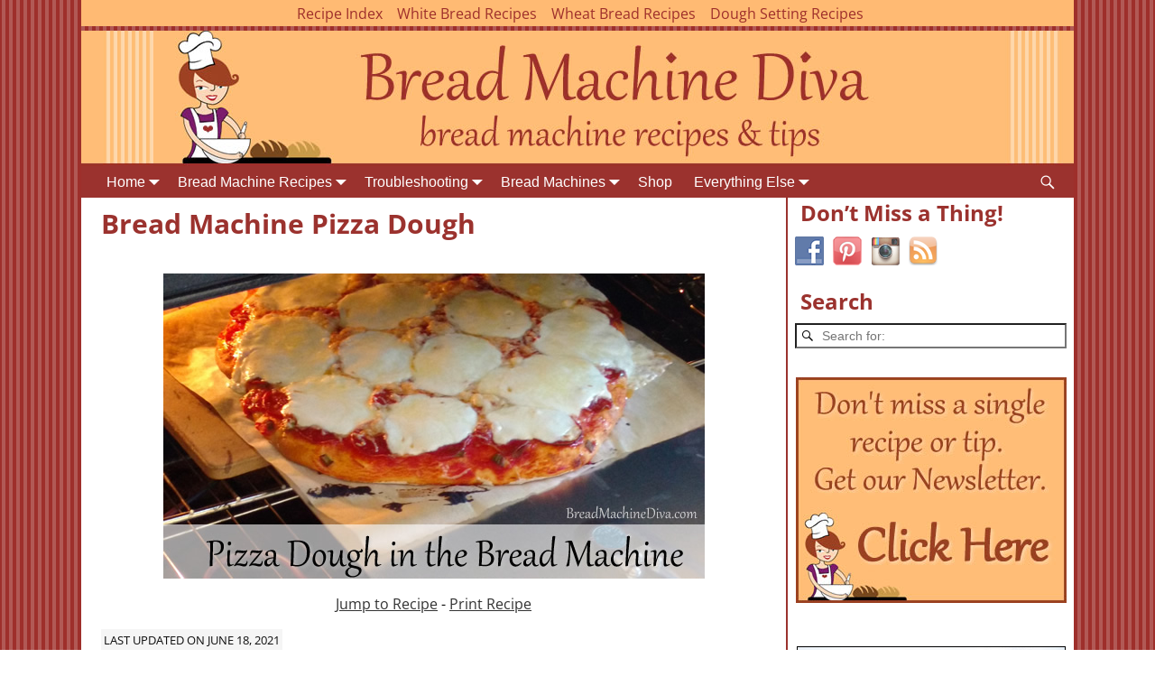

--- FILE ---
content_type: text/html; charset=UTF-8
request_url: https://www.breadmachinediva.com/pizza-dough-in-the-bread-machine-2/
body_size: 51978
content:
<!DOCTYPE html>
<html dir="ltr" lang="en-US" prefix="og: https://ogp.me/ns#">
<head><meta charset="UTF-8"/><script>if(navigator.userAgent.match(/MSIE|Internet Explorer/i)||navigator.userAgent.match(/Trident\/7\..*?rv:11/i)){var href=document.location.href;if(!href.match(/[?&]nowprocket/)){if(href.indexOf("?")==-1){if(href.indexOf("#")==-1){document.location.href=href+"?nowprocket=1"}else{document.location.href=href.replace("#","?nowprocket=1#")}}else{if(href.indexOf("#")==-1){document.location.href=href+"&nowprocket=1"}else{document.location.href=href.replace("#","&nowprocket=1#")}}}}</script><script>(()=>{class RocketLazyLoadScripts{constructor(){this.v="2.0.4",this.userEvents=["keydown","keyup","mousedown","mouseup","mousemove","mouseover","mouseout","touchmove","touchstart","touchend","touchcancel","wheel","click","dblclick","input"],this.attributeEvents=["onblur","onclick","oncontextmenu","ondblclick","onfocus","onmousedown","onmouseenter","onmouseleave","onmousemove","onmouseout","onmouseover","onmouseup","onmousewheel","onscroll","onsubmit"]}async t(){this.i(),this.o(),/iP(ad|hone)/.test(navigator.userAgent)&&this.h(),this.u(),this.l(this),this.m(),this.k(this),this.p(this),this._(),await Promise.all([this.R(),this.L()]),this.lastBreath=Date.now(),this.S(this),this.P(),this.D(),this.O(),this.M(),await this.C(this.delayedScripts.normal),await this.C(this.delayedScripts.defer),await this.C(this.delayedScripts.async),await this.T(),await this.F(),await this.j(),await this.A(),window.dispatchEvent(new Event("rocket-allScriptsLoaded")),this.everythingLoaded=!0,this.lastTouchEnd&&await new Promise(t=>setTimeout(t,500-Date.now()+this.lastTouchEnd)),this.I(),this.H(),this.U(),this.W()}i(){this.CSPIssue=sessionStorage.getItem("rocketCSPIssue"),document.addEventListener("securitypolicyviolation",t=>{this.CSPIssue||"script-src-elem"!==t.violatedDirective||"data"!==t.blockedURI||(this.CSPIssue=!0,sessionStorage.setItem("rocketCSPIssue",!0))},{isRocket:!0})}o(){window.addEventListener("pageshow",t=>{this.persisted=t.persisted,this.realWindowLoadedFired=!0},{isRocket:!0}),window.addEventListener("pagehide",()=>{this.onFirstUserAction=null},{isRocket:!0})}h(){let t;function e(e){t=e}window.addEventListener("touchstart",e,{isRocket:!0}),window.addEventListener("touchend",function i(o){o.changedTouches[0]&&t.changedTouches[0]&&Math.abs(o.changedTouches[0].pageX-t.changedTouches[0].pageX)<10&&Math.abs(o.changedTouches[0].pageY-t.changedTouches[0].pageY)<10&&o.timeStamp-t.timeStamp<200&&(window.removeEventListener("touchstart",e,{isRocket:!0}),window.removeEventListener("touchend",i,{isRocket:!0}),"INPUT"===o.target.tagName&&"text"===o.target.type||(o.target.dispatchEvent(new TouchEvent("touchend",{target:o.target,bubbles:!0})),o.target.dispatchEvent(new MouseEvent("mouseover",{target:o.target,bubbles:!0})),o.target.dispatchEvent(new PointerEvent("click",{target:o.target,bubbles:!0,cancelable:!0,detail:1,clientX:o.changedTouches[0].clientX,clientY:o.changedTouches[0].clientY})),event.preventDefault()))},{isRocket:!0})}q(t){this.userActionTriggered||("mousemove"!==t.type||this.firstMousemoveIgnored?"keyup"===t.type||"mouseover"===t.type||"mouseout"===t.type||(this.userActionTriggered=!0,this.onFirstUserAction&&this.onFirstUserAction()):this.firstMousemoveIgnored=!0),"click"===t.type&&t.preventDefault(),t.stopPropagation(),t.stopImmediatePropagation(),"touchstart"===this.lastEvent&&"touchend"===t.type&&(this.lastTouchEnd=Date.now()),"click"===t.type&&(this.lastTouchEnd=0),this.lastEvent=t.type,t.composedPath&&t.composedPath()[0].getRootNode()instanceof ShadowRoot&&(t.rocketTarget=t.composedPath()[0]),this.savedUserEvents.push(t)}u(){this.savedUserEvents=[],this.userEventHandler=this.q.bind(this),this.userEvents.forEach(t=>window.addEventListener(t,this.userEventHandler,{passive:!1,isRocket:!0})),document.addEventListener("visibilitychange",this.userEventHandler,{isRocket:!0})}U(){this.userEvents.forEach(t=>window.removeEventListener(t,this.userEventHandler,{passive:!1,isRocket:!0})),document.removeEventListener("visibilitychange",this.userEventHandler,{isRocket:!0}),this.savedUserEvents.forEach(t=>{(t.rocketTarget||t.target).dispatchEvent(new window[t.constructor.name](t.type,t))})}m(){const t="return false",e=Array.from(this.attributeEvents,t=>"data-rocket-"+t),i="["+this.attributeEvents.join("],[")+"]",o="[data-rocket-"+this.attributeEvents.join("],[data-rocket-")+"]",s=(e,i,o)=>{o&&o!==t&&(e.setAttribute("data-rocket-"+i,o),e["rocket"+i]=new Function("event",o),e.setAttribute(i,t))};new MutationObserver(t=>{for(const n of t)"attributes"===n.type&&(n.attributeName.startsWith("data-rocket-")||this.everythingLoaded?n.attributeName.startsWith("data-rocket-")&&this.everythingLoaded&&this.N(n.target,n.attributeName.substring(12)):s(n.target,n.attributeName,n.target.getAttribute(n.attributeName))),"childList"===n.type&&n.addedNodes.forEach(t=>{if(t.nodeType===Node.ELEMENT_NODE)if(this.everythingLoaded)for(const i of[t,...t.querySelectorAll(o)])for(const t of i.getAttributeNames())e.includes(t)&&this.N(i,t.substring(12));else for(const e of[t,...t.querySelectorAll(i)])for(const t of e.getAttributeNames())this.attributeEvents.includes(t)&&s(e,t,e.getAttribute(t))})}).observe(document,{subtree:!0,childList:!0,attributeFilter:[...this.attributeEvents,...e]})}I(){this.attributeEvents.forEach(t=>{document.querySelectorAll("[data-rocket-"+t+"]").forEach(e=>{this.N(e,t)})})}N(t,e){const i=t.getAttribute("data-rocket-"+e);i&&(t.setAttribute(e,i),t.removeAttribute("data-rocket-"+e))}k(t){Object.defineProperty(HTMLElement.prototype,"onclick",{get(){return this.rocketonclick||null},set(e){this.rocketonclick=e,this.setAttribute(t.everythingLoaded?"onclick":"data-rocket-onclick","this.rocketonclick(event)")}})}S(t){function e(e,i){let o=e[i];e[i]=null,Object.defineProperty(e,i,{get:()=>o,set(s){t.everythingLoaded?o=s:e["rocket"+i]=o=s}})}e(document,"onreadystatechange"),e(window,"onload"),e(window,"onpageshow");try{Object.defineProperty(document,"readyState",{get:()=>t.rocketReadyState,set(e){t.rocketReadyState=e},configurable:!0}),document.readyState="loading"}catch(t){console.log("WPRocket DJE readyState conflict, bypassing")}}l(t){this.originalAddEventListener=EventTarget.prototype.addEventListener,this.originalRemoveEventListener=EventTarget.prototype.removeEventListener,this.savedEventListeners=[],EventTarget.prototype.addEventListener=function(e,i,o){o&&o.isRocket||!t.B(e,this)&&!t.userEvents.includes(e)||t.B(e,this)&&!t.userActionTriggered||e.startsWith("rocket-")||t.everythingLoaded?t.originalAddEventListener.call(this,e,i,o):(t.savedEventListeners.push({target:this,remove:!1,type:e,func:i,options:o}),"mouseenter"!==e&&"mouseleave"!==e||t.originalAddEventListener.call(this,e,t.savedUserEvents.push,o))},EventTarget.prototype.removeEventListener=function(e,i,o){o&&o.isRocket||!t.B(e,this)&&!t.userEvents.includes(e)||t.B(e,this)&&!t.userActionTriggered||e.startsWith("rocket-")||t.everythingLoaded?t.originalRemoveEventListener.call(this,e,i,o):t.savedEventListeners.push({target:this,remove:!0,type:e,func:i,options:o})}}J(t,e){this.savedEventListeners=this.savedEventListeners.filter(i=>{let o=i.type,s=i.target||window;return e!==o||t!==s||(this.B(o,s)&&(i.type="rocket-"+o),this.$(i),!1)})}H(){EventTarget.prototype.addEventListener=this.originalAddEventListener,EventTarget.prototype.removeEventListener=this.originalRemoveEventListener,this.savedEventListeners.forEach(t=>this.$(t))}$(t){t.remove?this.originalRemoveEventListener.call(t.target,t.type,t.func,t.options):this.originalAddEventListener.call(t.target,t.type,t.func,t.options)}p(t){let e;function i(e){return t.everythingLoaded?e:e.split(" ").map(t=>"load"===t||t.startsWith("load.")?"rocket-jquery-load":t).join(" ")}function o(o){function s(e){const s=o.fn[e];o.fn[e]=o.fn.init.prototype[e]=function(){return this[0]===window&&t.userActionTriggered&&("string"==typeof arguments[0]||arguments[0]instanceof String?arguments[0]=i(arguments[0]):"object"==typeof arguments[0]&&Object.keys(arguments[0]).forEach(t=>{const e=arguments[0][t];delete arguments[0][t],arguments[0][i(t)]=e})),s.apply(this,arguments),this}}if(o&&o.fn&&!t.allJQueries.includes(o)){const e={DOMContentLoaded:[],"rocket-DOMContentLoaded":[]};for(const t in e)document.addEventListener(t,()=>{e[t].forEach(t=>t())},{isRocket:!0});o.fn.ready=o.fn.init.prototype.ready=function(i){function s(){parseInt(o.fn.jquery)>2?setTimeout(()=>i.bind(document)(o)):i.bind(document)(o)}return"function"==typeof i&&(t.realDomReadyFired?!t.userActionTriggered||t.fauxDomReadyFired?s():e["rocket-DOMContentLoaded"].push(s):e.DOMContentLoaded.push(s)),o([])},s("on"),s("one"),s("off"),t.allJQueries.push(o)}e=o}t.allJQueries=[],o(window.jQuery),Object.defineProperty(window,"jQuery",{get:()=>e,set(t){o(t)}})}P(){const t=new Map;document.write=document.writeln=function(e){const i=document.currentScript,o=document.createRange(),s=i.parentElement;let n=t.get(i);void 0===n&&(n=i.nextSibling,t.set(i,n));const c=document.createDocumentFragment();o.setStart(c,0),c.appendChild(o.createContextualFragment(e)),s.insertBefore(c,n)}}async R(){return new Promise(t=>{this.userActionTriggered?t():this.onFirstUserAction=t})}async L(){return new Promise(t=>{document.addEventListener("DOMContentLoaded",()=>{this.realDomReadyFired=!0,t()},{isRocket:!0})})}async j(){return this.realWindowLoadedFired?Promise.resolve():new Promise(t=>{window.addEventListener("load",t,{isRocket:!0})})}M(){this.pendingScripts=[];this.scriptsMutationObserver=new MutationObserver(t=>{for(const e of t)e.addedNodes.forEach(t=>{"SCRIPT"!==t.tagName||t.noModule||t.isWPRocket||this.pendingScripts.push({script:t,promise:new Promise(e=>{const i=()=>{const i=this.pendingScripts.findIndex(e=>e.script===t);i>=0&&this.pendingScripts.splice(i,1),e()};t.addEventListener("load",i,{isRocket:!0}),t.addEventListener("error",i,{isRocket:!0}),setTimeout(i,1e3)})})})}),this.scriptsMutationObserver.observe(document,{childList:!0,subtree:!0})}async F(){await this.X(),this.pendingScripts.length?(await this.pendingScripts[0].promise,await this.F()):this.scriptsMutationObserver.disconnect()}D(){this.delayedScripts={normal:[],async:[],defer:[]},document.querySelectorAll("script[type$=rocketlazyloadscript]").forEach(t=>{t.hasAttribute("data-rocket-src")?t.hasAttribute("async")&&!1!==t.async?this.delayedScripts.async.push(t):t.hasAttribute("defer")&&!1!==t.defer||"module"===t.getAttribute("data-rocket-type")?this.delayedScripts.defer.push(t):this.delayedScripts.normal.push(t):this.delayedScripts.normal.push(t)})}async _(){await this.L();let t=[];document.querySelectorAll("script[type$=rocketlazyloadscript][data-rocket-src]").forEach(e=>{let i=e.getAttribute("data-rocket-src");if(i&&!i.startsWith("data:")){i.startsWith("//")&&(i=location.protocol+i);try{const o=new URL(i).origin;o!==location.origin&&t.push({src:o,crossOrigin:e.crossOrigin||"module"===e.getAttribute("data-rocket-type")})}catch(t){}}}),t=[...new Map(t.map(t=>[JSON.stringify(t),t])).values()],this.Y(t,"preconnect")}async G(t){if(await this.K(),!0!==t.noModule||!("noModule"in HTMLScriptElement.prototype))return new Promise(e=>{let i;function o(){(i||t).setAttribute("data-rocket-status","executed"),e()}try{if(navigator.userAgent.includes("Firefox/")||""===navigator.vendor||this.CSPIssue)i=document.createElement("script"),[...t.attributes].forEach(t=>{let e=t.nodeName;"type"!==e&&("data-rocket-type"===e&&(e="type"),"data-rocket-src"===e&&(e="src"),i.setAttribute(e,t.nodeValue))}),t.text&&(i.text=t.text),t.nonce&&(i.nonce=t.nonce),i.hasAttribute("src")?(i.addEventListener("load",o,{isRocket:!0}),i.addEventListener("error",()=>{i.setAttribute("data-rocket-status","failed-network"),e()},{isRocket:!0}),setTimeout(()=>{i.isConnected||e()},1)):(i.text=t.text,o()),i.isWPRocket=!0,t.parentNode.replaceChild(i,t);else{const i=t.getAttribute("data-rocket-type"),s=t.getAttribute("data-rocket-src");i?(t.type=i,t.removeAttribute("data-rocket-type")):t.removeAttribute("type"),t.addEventListener("load",o,{isRocket:!0}),t.addEventListener("error",i=>{this.CSPIssue&&i.target.src.startsWith("data:")?(console.log("WPRocket: CSP fallback activated"),t.removeAttribute("src"),this.G(t).then(e)):(t.setAttribute("data-rocket-status","failed-network"),e())},{isRocket:!0}),s?(t.fetchPriority="high",t.removeAttribute("data-rocket-src"),t.src=s):t.src="data:text/javascript;base64,"+window.btoa(unescape(encodeURIComponent(t.text)))}}catch(i){t.setAttribute("data-rocket-status","failed-transform"),e()}});t.setAttribute("data-rocket-status","skipped")}async C(t){const e=t.shift();return e?(e.isConnected&&await this.G(e),this.C(t)):Promise.resolve()}O(){this.Y([...this.delayedScripts.normal,...this.delayedScripts.defer,...this.delayedScripts.async],"preload")}Y(t,e){this.trash=this.trash||[];let i=!0;var o=document.createDocumentFragment();t.forEach(t=>{const s=t.getAttribute&&t.getAttribute("data-rocket-src")||t.src;if(s&&!s.startsWith("data:")){const n=document.createElement("link");n.href=s,n.rel=e,"preconnect"!==e&&(n.as="script",n.fetchPriority=i?"high":"low"),t.getAttribute&&"module"===t.getAttribute("data-rocket-type")&&(n.crossOrigin=!0),t.crossOrigin&&(n.crossOrigin=t.crossOrigin),t.integrity&&(n.integrity=t.integrity),t.nonce&&(n.nonce=t.nonce),o.appendChild(n),this.trash.push(n),i=!1}}),document.head.appendChild(o)}W(){this.trash.forEach(t=>t.remove())}async T(){try{document.readyState="interactive"}catch(t){}this.fauxDomReadyFired=!0;try{await this.K(),this.J(document,"readystatechange"),document.dispatchEvent(new Event("rocket-readystatechange")),await this.K(),document.rocketonreadystatechange&&document.rocketonreadystatechange(),await this.K(),this.J(document,"DOMContentLoaded"),document.dispatchEvent(new Event("rocket-DOMContentLoaded")),await this.K(),this.J(window,"DOMContentLoaded"),window.dispatchEvent(new Event("rocket-DOMContentLoaded"))}catch(t){console.error(t)}}async A(){try{document.readyState="complete"}catch(t){}try{await this.K(),this.J(document,"readystatechange"),document.dispatchEvent(new Event("rocket-readystatechange")),await this.K(),document.rocketonreadystatechange&&document.rocketonreadystatechange(),await this.K(),this.J(window,"load"),window.dispatchEvent(new Event("rocket-load")),await this.K(),window.rocketonload&&window.rocketonload(),await this.K(),this.allJQueries.forEach(t=>t(window).trigger("rocket-jquery-load")),await this.K(),this.J(window,"pageshow");const t=new Event("rocket-pageshow");t.persisted=this.persisted,window.dispatchEvent(t),await this.K(),window.rocketonpageshow&&window.rocketonpageshow({persisted:this.persisted})}catch(t){console.error(t)}}async K(){Date.now()-this.lastBreath>45&&(await this.X(),this.lastBreath=Date.now())}async X(){return document.hidden?new Promise(t=>setTimeout(t)):new Promise(t=>requestAnimationFrame(t))}B(t,e){return e===document&&"readystatechange"===t||(e===document&&"DOMContentLoaded"===t||(e===window&&"DOMContentLoaded"===t||(e===window&&"load"===t||e===window&&"pageshow"===t)))}static run(){(new RocketLazyLoadScripts).t()}}RocketLazyLoadScripts.run()})();</script>
    
    <meta name='viewport' content='width=device-width,initial-scale=1.0' />

    <link rel="profile" href="//gmpg.org/xfn/11"/>
    <link rel="pingback" href=""/>

    <!-- Self-host Google Fonts -->
<link data-minify="1" href='https://www.breadmachinediva.com/wp-content/cache/min/1/wp-content/themes/weaver-xtreme/assets/css/fonts/google/google-fonts.min.css?ver=1767829607' data-rocket-async="style" as="style" onload="this.onload=null;this.rel='stylesheet'" onerror="this.removeAttribute('data-rocket-async')"  rel='preload' type='text/css'>
<link data-minify="1" href='https://www.breadmachinediva.com/wp-content/cache/min/1/wp-content/plugins/weaver-xtreme-plus/includes/fonts/google-plus-fonts.min.css?ver=1767829607' data-rocket-async="style" as="style" onload="this.onload=null;this.rel='stylesheet'" onerror="this.removeAttribute('data-rocket-async')"  rel='preload' type='text/css'>
<title>Bread Machine Pizza Dough | Bread Machine Recipes</title>
<link data-rocket-prefetch href="https://scripts.mediavine.com" rel="dns-prefetch">
<style id="rocket-critical-css">@font-face{font-family:'Open Sans';font-style:italic;font-weight:400;font-display:swap;src:url(https://www.breadmachinediva.com/wp-content/themes/weaver-xtreme/assets/css/fonts/google/open-sans-italic-latin-ext.woff2) format('woff2');unicode-range:U+0100-024F,U+0259,U+1E00-1EFF,U+2020,U+20A0-20AB,U+20AD-20CF,U+2113,U+2C60-2C7F,U+A720-A7FF}@font-face{font-family:'Open Sans';font-style:italic;font-weight:400;font-display:swap;src:url(https://www.breadmachinediva.com/wp-content/themes/weaver-xtreme/assets/css/fonts/google/open-sans-italic-latin.woff2) format('woff2');unicode-range:U+0000-00FF,U+0131,U+0152-0153,U+02BB-02BC,U+02C6,U+02DA,U+02DC,U+2000-206F,U+2074,U+20AC,U+2122,U+2191,U+2193,U+2212,U+2215,U+FEFF,U+FFFD}@font-face{font-family:'Open Sans';font-style:italic;font-weight:700;font-display:swap;src:url(https://www.breadmachinediva.com/wp-content/themes/weaver-xtreme/assets/css/fonts/google/open-sans-italic-latin-ext.woff2) format('woff2');unicode-range:U+0100-024F,U+0259,U+1E00-1EFF,U+2020,U+20A0-20AB,U+20AD-20CF,U+2113,U+2C60-2C7F,U+A720-A7FF}@font-face{font-family:'Open Sans';font-style:italic;font-weight:700;font-display:swap;src:url(https://www.breadmachinediva.com/wp-content/themes/weaver-xtreme/assets/css/fonts/google/open-sans-italic-latin.woff2) format('woff2');unicode-range:U+0000-00FF,U+0131,U+0152-0153,U+02BB-02BC,U+02C6,U+02DA,U+02DC,U+2000-206F,U+2074,U+20AC,U+2122,U+2191,U+2193,U+2212,U+2215,U+FEFF,U+FFFD}@font-face{font-family:'Open Sans';font-style:normal;font-weight:400;font-display:swap;src:url(https://www.breadmachinediva.com/wp-content/themes/weaver-xtreme/assets/css/fonts/google/open-sans-normal-latin-ext.woff2) format('woff2');unicode-range:U+0100-024F,U+0259,U+1E00-1EFF,U+2020,U+20A0-20AB,U+20AD-20CF,U+2113,U+2C60-2C7F,U+A720-A7FF}@font-face{font-family:'Open Sans';font-style:normal;font-weight:400;font-display:swap;src:url(https://www.breadmachinediva.com/wp-content/themes/weaver-xtreme/assets/css/fonts/google/open-sans-normal-latin.woff2) format('woff2');unicode-range:U+0000-00FF,U+0131,U+0152-0153,U+02BB-02BC,U+02C6,U+02DA,U+02DC,U+2000-206F,U+2074,U+20AC,U+2122,U+2191,U+2193,U+2212,U+2215,U+FEFF,U+FFFD}@font-face{font-family:'Open Sans';font-style:normal;font-weight:700;font-display:swap;src:url(https://www.breadmachinediva.com/wp-content/themes/weaver-xtreme/assets/css/fonts/google/open-sans-normal-latin-ext.woff2) format('woff2');unicode-range:U+0100-024F,U+0259,U+1E00-1EFF,U+2020,U+20A0-20AB,U+20AD-20CF,U+2113,U+2C60-2C7F,U+A720-A7FF}@font-face{font-family:'Open Sans';font-style:normal;font-weight:700;font-display:swap;src:url(https://www.breadmachinediva.com/wp-content/themes/weaver-xtreme/assets/css/fonts/google/open-sans-normal-latin.woff2) format('woff2');unicode-range:U+0000-00FF,U+0131,U+0152-0153,U+02BB-02BC,U+02C6,U+02DA,U+02DC,U+2000-206F,U+2074,U+20AC,U+2122,U+2191,U+2193,U+2212,U+2215,U+FEFF,U+FFFD}ul{box-sizing:border-box}.entry-content{counter-reset:footnotes}:root{--wp--preset--font-size--normal:16px;--wp--preset--font-size--huge:42px}.aligncenter{clear:both}.screen-reader-text{border:0;clip-path:inset(50%);height:1px;margin:-1px;overflow:hidden;padding:0;position:absolute;width:1px;word-wrap:normal!important}#popup-box-gfcr-1 .clear-gfcr{clear:both!important;height:0px!important;width:100%!important}#popup-box-gfcr-1.popupally-overlay-gfcr-1{width:100%;height:100%;overflow:hidden;position:fixed;bottom:0;right:0;display:none;background-color:rgba(80,80,80,0.5)!important}#popup-box-gfcr-1 input{min-width:initial!important;max-width:none!important;min-height:initial!important;max-height:none!important}#popup-box-gfcr-1 .popupally-outer-gfcr-1{width:650px!important;background-color:#FEFEFE!important}#popup-box-gfcr-1 .popupally-outer-gfcr-1{position:absolute!important;top:20%;left:50%;margin-left:-325px;-webkit-box-shadow:0 10px 25px rgba(0,0,0,0.5);-moz-box-shadow:0 10px 25px rgba(0,0,0,0.5);box-shadow:0 10px 25px rgba(0,0,0,0.5);-webkit-border-radius:4px!important;-moz-border-radius:4px!important;border-radius:4px!important;z-index:999999!important}#popup-box-gfcr-1 .popupally-inner-gfcr-1{overflow:visible!important;height:auto!important;padding:20px!important;text-align:center!important}#popup-box-gfcr-1 .popupally-inner-gfcr-1 .content-gfcr{text-align:center!important;vertical-align:middle!important;width:100%!important;box-sizing:border-box!important;-moz-box-sizing:border-box!important}#popup-box-gfcr-1 .popupally-inner-gfcr-1 .desc-gfcr{font-family:Tahoma,Geneva,sans-serif!important;font-size:28px!important;line-height:30px!important;font-weight:700!important;margin:0 0 10px 0!important;color:#444444!important;display:none!important;text-align:center!important;box-sizing:border-box!important;-moz-box-sizing:border-box!important}#popup-box-gfcr-1 .popupally-inner-gfcr-1 .popupally-center-gfcr .content-gfcr input[type="text"].field-gfcr,#popup-box-gfcr-1 .popupally-inner-gfcr-1 .popupally-center-gfcr .content-gfcr input[type="email"].field-gfcr{display:block!important;padding:15px 12px 15px 12px!important;margin:0 auto 10px auto!important;width:100%!important;font-family:Arial,Helvetica,sans-serif!important;font-size:14px!important;font-weight:400!important;line-height:14px!important;color:#444444!important;text-align:left!important;border:1px solid #d4d3d3!important;background:#f6f6f6!important;-webkit-box-shadow:0 1px 0 rgba(255,255,255,0.67),inset 0 1px 3px rgba(5,5,5,0.13)!important;-moz-box-shadow:0 1px 0 rgba(255,255,255,0.67),inset 0 1px 3px rgba(5,5,5,0.13)!important;box-shadow:0 1px 0 rgba(255,255,255,0.67),inset 0 1px 3px rgba(5,5,5,0.13)!important;-webkit-border-radius:3px!important;-moz-border-radius:3px!important;border-radius:3px!important;box-sizing:border-box!important;-moz-box-sizing:border-box!important;height:auto!important;float:none!important}#popup-box-gfcr-1 .popupally-inner-gfcr-1 .popupally-center-gfcr .content-gfcr input[type="text"].field-gfcr::-webkit-input-placeholder,#popup-box-gfcr-1 .popupally-inner-gfcr-1 .popupally-center-gfcr .content-gfcr input[type="email"].field-gfcr::-webkit-input-placeholder{color:#444444!important}#popup-box-gfcr-1 .popupally-inner-gfcr-1 .popupally-center-gfcr .content-gfcr input[type="text"].field-gfcr:-moz-placeholder,#popup-box-gfcr-1 .popupally-inner-gfcr-1 .popupally-center-gfcr .content-gfcr input[type="email"].field-gfcr:-moz-placeholder{color:#444444!important}#popup-box-gfcr-1 .popupally-inner-gfcr-1 .popupally-center-gfcr .content-gfcr input[type="text"].field-gfcr::-moz-placeholder,#popup-box-gfcr-1 .popupally-inner-gfcr-1 .popupally-center-gfcr .content-gfcr input[type="email"].field-gfcr::-moz-placeholder{color:#444444!important}#popup-box-gfcr-1 .popupally-inner-gfcr-1 .popupally-center-gfcr .content-gfcr input[type="text"].field-gfcr:-ms-input-placeholder,#popup-box-gfcr-1 .popupally-inner-gfcr-1 .popupally-center-gfcr .content-gfcr input[type="email"].field-gfcr:-ms-input-placeholder{color:#444444!important}#popup-box-gfcr-1 .popupally-inner-gfcr-1 .popupally-center-gfcr .content-gfcr input[type="submit"].submit-gfcr{font-family:Tahoma,Geneva,sans-serif!important;font-weight:700!important;font-size:20px!important;line-height:20px!important;background-color:#9B322E!important;text-align:center!important;border-style:solid!important;border-width:1pt!important;border-color:#C0C0C0!important;-webkit-box-sizing:border-box!important;-moz-box-sizing:border-box!important;box-sizing:border-box!important;color:#FFFFFF!important;text-shadow:0 0.1em 0.3em rgba(0,0,0,0.3)!important;-webkit-border-radius:3px!important;-moz-border-radius:3px!important;border-radius:3px!important;width:100%!important;padding:15px 0 15px 0!important;margin:10px auto 10px auto!important;box-sizing:border-box!important;-moz-box-sizing:border-box!important;height:auto!important;background-image:none!important;float:none!important;-webkit-appearance:none!important}#popup-box-gfcr-1 .popupally-inner-gfcr-1 .privacy-gfcr{font-family:Georgia,serif!important;font-weight:400!important;font-size:14px!important;line-height:14px!important;color:#444444!important;display:block!important;margin:10px 0 10px 0!important;text-align:center!important;padding:0!important;box-sizing:border-box!important;-moz-box-sizing:border-box!important}#popup-box-gfcr-1 .popupally-outer-gfcr-1 .popupally-close-gfcr{background-image:url('/wp-content/plugins/popupally/resource/frontend/img/fancy_close.png')!important;background-size:cover!important;display:block!important;position:absolute!important;top:-12px!important;right:-12px!important;width:30px!important;height:30px!important;color:white!important;z-index:999999!important}#popup-box-gfcr-1 .popupally-inner-gfcr-1 .logo-row-gfcr{margin:20px 0 20px 0!important;display:block!important}#popup-box-gfcr-1 .popupally-inner-gfcr-1 .logo-img-gfcr{height:120px!important;margin:0 20px 0 0!important;float:left!important;display:block!important}#popup-box-gfcr-1 .popupally-inner-gfcr-1 .logo-text-gfcr{height:auto!important;width:100%!important;vertical-align:top!important;text-align:left!important;font-family:Tahoma,Geneva,sans-serif!important;font-size:24px!important;font-weight:400!important;line-height:28px!important;color:#444444!important;margin:0!important;padding:0!important;box-sizing:border-box!important;-moz-box-sizing:border-box!important}@media (max-width:960px){#popup-box-gfcr-1 .popupally-inner-gfcr-1{padding:15px!important}#popup-box-gfcr-1 .popupally-outer-gfcr-1{width:480px!important;top:20%;left:50%;margin-left:-240px}#popup-box-gfcr-1 .popupally-inner-gfcr-1 .desc-gfcr{font-size:24px!important;line-height:26px!important}#popup-box-gfcr-1 .popupally-inner-gfcr-1 .popupally-center-gfcr .content-gfcr input[type="text"].field-gfcr,#popup-box-gfcr-1 .popupally-inner-gfcr-1 .popupally-center-gfcr .content-gfcr input[type="email"].field-gfcr{padding:10px 10px 10px 10px!important;font-size:12px!important;line-height:18px!important;width:100%!important;-webkit-border-radius:3px!important;-moz-border-radius:3px!important;border-radius:3px!important;margin-bottom:7px!important}#popup-box-gfcr-1 .popupally-inner-gfcr-1 .popupally-center-gfcr .content-gfcr input[type="submit"].submit-gfcr{font-size:18px!important;line-height:24px!important;padding:10px 0 10px 0!important;width:100%!important;-webkit-border-radius:3px!important;-moz-border-radius:3px!important;border-radius:3px!important}#popup-box-gfcr-1 .popupally-inner-gfcr-1 .privacy-gfcr{font-size:10px!important;line-height:10px!important}#popup-box-gfcr-1 .popupally-inner-gfcr-1 .logo-img-gfcr{height:80px!important;margin:0 15px 0 0!important}#popup-box-gfcr-1 .popupally-inner-gfcr-1 .logo-text-gfcr{font-size:20px!important;line-height:22px!important}}@media (max-width:640px){#popup-box-gfcr-1 .popupally-inner-gfcr-1{padding:10px!important}#popup-box-gfcr-1 .popupally-outer-gfcr-1{width:300px!important;top:20%;left:50%;margin-left:-150px}#popup-box-gfcr-1 .popupally-inner-gfcr-1 .desc-gfcr{font-size:18px!important;line-height:20px!important}#popup-box-gfcr-1 .popupally-inner-gfcr-1 .popupally-center-gfcr .content-gfcr input[type="text"].field-gfcr,#popup-box-gfcr-1 .popupally-inner-gfcr-1 .popupally-center-gfcr .content-gfcr input[type="email"].field-gfcr{padding:10px 6px 10px 6px!important;font-size:10px!important;line-height:14px!important;width:100%!important;-webkit-border-radius:3px!important;-moz-border-radius:3px!important;border-radius:3px!important;margin-bottom:5px!important}#popup-box-gfcr-1 .popupally-inner-gfcr-1 .popupally-center-gfcr .content-gfcr input[type="submit"].submit-gfcr{font-size:16px!important;line-height:20px!important;padding:8px 0 8px 0!important;width:100%!important;-webkit-border-radius:3px!important;-moz-border-radius:3px!important;border-radius:3px!important}#popup-box-gfcr-1 .popupally-inner-gfcr-1 .privacy-gfcr{font-size:8px!important;line-height:8px!important}#popup-box-gfcr-1 .popupally-inner-gfcr-1 .logo-img-gfcr{height:60px!important;margin:0 10px 0 0!important}#popup-box-gfcr-1 .popupally-inner-gfcr-1 .logo-text-gfcr{font-size:12px!important;line-height:14px!important}}.socialmedia-buttons{margin-top:5px}.smw_left{text-align:left}.smw_left img{border:0;border:0!important;display:inline;margin-right:10px!important}.socialmedia-buttons a{background:none!important}.socialmedia-buttons img{vertical-align:middle;margin-bottom:3px}@font-face{font-display:swap;font-family:'Genericons';src:url(https://www.breadmachinediva.com/wp-content/themes/weaver-xtreme/assets/css/fonts/genericons/Genericons.eot)}@media screen and (-webkit-min-device-pixel-ratio:0){@font-face{font-display:swap;font-family:"Genericons";src:url(https://www.breadmachinediva.com/wp-content/themes/weaver-xtreme/assets/css/fonts/genericons/Genericons.svg#Genericons) format("svg")}}.genericon{font-size:16px;vertical-align:top;text-align:center;display:inline-block;font-family:"Genericons";font-style:normal;font-weight:normal;font-variant:normal;line-height:1;text-decoration:inherit;text-transform:none;speak:none}.genericon-search:before{content:"\f400"}html{font-family:'Open Sans',sans-serif}body{margin:0;padding:0;background:white;color:black}article,aside,footer,header,nav{display:block}a{background:transparent}img{border:0}svg:not(:root){overflow:hidden}button,input,textarea{margin:0}button{overflow:visible}button{text-transform:none}input{line-height:normal}input[type=radio]{box-sizing:border-box;padding:0}input[type=search]{box-sizing:content-box}fieldset{border:1px solid #c0c0c0;margin:0 2px;padding:.35em .625em .75em}legend{border:0;padding:0}textarea{overflow:auto}a,body,div,em,fieldset,form,h1,h2,h3,html,label,legend,li,p,span,ul{word-wrap:break-word}.aligncenter{display:block;margin-left:auto;margin-right:auto}.aligncenter{clear:both}.weaverx-has-sb #container,.weaverx-has-sb #content,.weaverx-has-sb .content-single{overflow:hidden}html{font-size:100%}body{font-family:'Open Sans',sans-serif;font-size:1.0em;line-height:1.5;margin:0;overflow-x:hidden}.clearfix:after,.clearfix:before{content:"";display:table}.clearfix:after{clear:both}.clear-both{clear:both}#container,#header,#wrapper,.entry-content{clear:both}#wrapper{margin-left:auto;margin-right:auto}#container,#content,#secondary-widget-area .widget,.post-area{overflow:hidden}#container{box-sizing:border-box;width:100%}#wrapper{box-sizing:border-box}.assistive-text{position:absolute!important;clip:rect(1px 1px 1px 1px);clip:rect(1px,1px,1px,1px)}#header{border-top-left-radius:inherit;border-top-right-radius:inherit}:focus{outline:0}h1,h2,h3{line-height:1.2;vertical-align:baseline}h1{font-size:2.250em;margin-bottom:0.278em;margin-top:0.556em}h2{font-size:1.875em;margin-bottom:0.333em;margin-top:0.667em}h3{font-size:1.500em;margin-bottom:0.417em;margin-top:0.833em}#content{word-wrap:break-word}li,ul{margin:0;padding:0;word-wrap:break-word}ul{list-style-position:outside;margin-left:1.5em}ul{list-style:disc outside none}article,aside,footer,header,nav{display:block}em{font-style:italic}em{font-style:italic}p{margin:0 0 1em 0}img{box-sizing:border-box;height:auto;margin:0;max-width:100%;padding:0}.entry-content img,.widget img{max-width:100%}.entry-content img,img[class*=align],img[class*=wp-image-]{height:auto}img[class*=align],img[class*=wp-image-]{height:auto;max-width:100%}img.size-full{height:auto;max-width:100%}img.aligncenter{margin-top:1em;margin-bottom:1em}p img{margin-top:0.4em}#content img.aligncenter{clear:both;display:block;margin-left:auto;margin-right:auto}#content img.aligncenter{margin-bottom:0.75em}#content img[class*=wp-image-]{border-width:0;margin-bottom:0.75em;text-align:center}.header img{box-shadow:none;border-radius:0;border-width:0;clear:both;padding:0;height:auto;max-width:100%}#branding #header-image img{width:100%}#header-image img{display:block;height:auto;max-width:100%}.widget img{height:auto;max-width:100%}#branding,.widget-area{z-index:998}#wvrx-page-width{z-index:-1}.menu-primary{z-index:2000;position:relative}.wvrx-menu ul{z-index:2006;position:relative}#nav-above{z-index:1}.widget-area{line-height:1.275;position:relative}.widget,.widget-area{box-sizing:border-box;max-width:100%}.widget-title{line-height:1.275;margin:0 0 .1em 0;padding:0 0 0 0}.widget a{text-decoration:none}a{color:#0000ee}a:visited{color:#0000ee}a{text-decoration:none}.menu-horizontal{clear:both;background:transparent;margin:0;padding:0;display:inline}.menu-horizontal ul{margin:0;padding:2px 2px 2px 20px;list-style-type:none!important}.menu-horizontal li{display:inline-block;list-style-image:none!important;padding-right:12px;vertical-align:text-top}.header .menu-horizontal li a,.menu-primary li a{text-decoration:none;font-style:normal;font-weight:normal}.wvrx-menu,.wvrx-menu *{box-sizing:border-box;list-style:none;padding:0}.wvrx-menu *{margin:0}.wvrx-menu>li>a{display:block}.wvrx-menu-container ul.sub-menu li a{padding-right:0.75em}.wvrx-menu li{position:relative;white-space:nowrap}ul.wvrx-menu{margin-left:1.0em}.wvrx-menu ul{margin-bottom:0;position:absolute;display:none;top:100%;left:0;text-align:left}.wvrx-menu a{text-decoration:none;position:relative;padding:0.6em .75em}.wvrx-menu ul li{display:block}.wvrx-menu ul a{display:block}.menu-toggle-button{width:1.5em;color:white;font-size:120%!important;padding:.5em .25em 0em .25em;float:left}.menu-toggle-button.genericon{vertical-align:bottom}.menu-arrows .has-submenu>a{padding-right:0.5em}.menu-arrows .toggle-submenu{width:3em;display:inline-block;height:3em;position:absolute;top:0;bottom:0;right:0;margin-top:0}.menu-arrows .toggle-submenu:after{content:'\f502';font-family:"Genericons",serif;font-size:80%;font-style:normal!important;position:relative;top:1.2em;padding-left:1.1em;margin-right:0.1em;border:none}.menu-arrows.menu-hover .has-submenu>a{padding-right:1.5em}.menu-arrows.menu-hover .toggle-submenu{width:1.5em}.menu-arrows.menu-hover .toggle-submenu:after{right:.9em}.wvrx-menu-container{box-sizing:border-box;line-height:1;margin:0;padding:0;font-family:inherit;text-align:left;background-color:#111111;color:#eeeeee}@media screen and (max-width:767px){.is-menu-default .wvrx-menu-container{padding-bottom:.5em}}.wvrx-menu a{background-color:transparent;color:#bbbbbb}.wvrx-menu ul li a{background-color:#444444;color:#bbbbbb}.wvrx-menu li ul{line-height:1}.wvrx-menu a,.wvrx-menu ul{line-height:1}.is-menu-default .wvrx-menu>li{display:block;float:left}.is-menu-default .wvrx-menu ul{margin-top:0}#header{box-sizing:border-box;padding:0;height:auto;width:100%}.custom-logo-link{display:block;float:left;margin-right:2em;max-width:100%;margin-top:1%;margin-left:1%}.custom-logo{max-width:100%}#site-title{margin:0 0 .25em 7%}#site-title a{color:inherit;text-decoration:none;font-style:inherit;font-weight:inherit;padding-left:0.15em;padding-right:0.15em}#site-title a:visited{color:inherit}#nav-header-mini{float:right;margin:0 0 5px 0}#site-tagline{font-size:1.2em;line-height:1.625;margin:0 0 0 10%}#site-tagline>span{padding-left:0.15em;padding-right:0.15em}#branding{position:relative}#cancel-comment-reply-link{font-size:0.8em;margin-left:30px}.commentform-allowed-tags{display:none;font-size:0.70em;font-style:italic;line-height:1.1;padding:0 20px;margin-top:0}#page-bottom,#page-top{display:none}#wvrx-page-width{width:100%;height:100%;top:0;direction:ltr;display:block;position:absolute}.menu-search{display:inline-block;float:right;margin-left:1.5em;margin-right:0.5em;position:relative}.menu-search .search-form:before{position:absolute;top:5px;left:2px;font:normal 36px/1 Genericons!important;content:"\f400";z-index:2001}.menu-search .search-form:before{top:6px;left:9px;font:normal 20px/1 Genericons!important;content:"\f400"}.menu-search .search-form .search-field{background-color:transparent;border:none;box-sizing:border-box;margin:3px 0;padding:0 0 0 36px;position:relative;width:0}.menu-search .search-form .search-field{height:26px;font-size:100%;z-index:2001}.menu-search .search-form{position:absolute;right:4px;top:2px;z-index:2001}.menu-search .search-form .search-submit{display:none}.search-field{background-color:#e8e8e8}.search-form{box-sizing:border-box;display:block;position:relative;overflow:hidden;height:auto}.search-form input[type=search]{display:block;float:left;position:relative;z-index:7;height:2.0em;width:100%;margin-left:auto;margin-right:auto;padding:0 1% 0 28px;font-size:0.9em}.search-form .search-field{box-sizing:border-box}.search-form .search-submit{display:block;position:absolute;left:0;top:0.33em;z-index:8;border:0;font-size:1em;background:transparent;vertical-align:middle}.search-form .search-submit{color:#000000}.search-field{color:#222222}.genericon-wvrx-menu:before{content:"\f419";font-family:"Genericons"}.page-title{font-size:1.875em;font-weight:bold;padding-bottom:0.1em;line-height:1.1;margin-top:0.25em}.page-title{margin-bottom:0.15em}.entry-meta{clear:both}.post{margin:0 0 15px 0}.entry-content{padding:1.0em 0 0 0;margin:0}#content nav{clear:both;overflow:hidden;padding:0 0 0.5em}#content nav a{font-weight:bold}#nav-above{padding:0 0 0.5em}#nav-above{display:none}#nav-above{font-size:0.9em}.single #nav-above{display:block}.nav-previous{float:left;width:50%}.nav-next{float:right;text-align:right;width:50%}.single .nav-next,.single .nav-previous{width:50%}#content nav .meta-nav{font-weight:normal}.screen-reader-text{display:none}.navigation{font-size:0.90em}.align-center{margin-left:auto;margin-right:auto}#container .sb-float-right{float:right}.relative{position:relative}.hide{display:none!important}@media (max-width:580px){#site-title{font-size:1.50em}.s-full{box-sizing:border-box;margin:0;clear:none;float:left}.s-full{width:100%}.s-hide{display:none!important}#wrapper{margin:0!important}#header{margin-top:0!important}}@media (min-width:581px) and (max-width:767px){#site-title{font-size:2.00em}.m-full{margin:0;clear:none;float:left;box-sizing:border-box}.m-full{width:100%}#wrapper{margin:0!important}#header{margin-top:0!important}}@media (min-width:768px){.l-content-rsb,.l-sb-right{margin:0;clear:none;float:left;box-sizing:border-box}.l-content-rsb{width:75%}.l-sb-right{width:25%}}#branding,#container,#header-image,#wrapper{padding:0}#content{padding:4px 2% 8px 2%;margin-bottom:0}#secondary-widget-area{padding:8px;margin-bottom:10px}#wrapper{margin-bottom:0;margin-top:0}.font-inherit{font-family:inherit}.font-sans-serif{font-family:Arial,"Helvetica Neue",Helvetica,sans-serif}.font-serif{font-family:TimesNewRoman,"Times New Roman",Times,Baskerville,Georgia,serif}.font-open-sans{font-family:'Open Sans',sans-serif}.l-font-size-title{font-size:1.875em}.m-font-size{font-size:1.0em;line-height:1.555}.m-font-size-title{font-size:1.5em}:root{--comment-rating-star-color:#343434}fieldset.wprm-comment-ratings-container br{display:none}:root{--wprm-popup-font-size:16px;--wprm-popup-background:#fff;--wprm-popup-title:#000;--wprm-popup-content:#444;--wprm-popup-button-background:#5a822b;--wprm-popup-button-text:#fff}.wprm-popup-modal{display:none}.wprm-popup-modal__overlay{align-items:center;background:rgba(0,0,0,.6);bottom:0;display:flex;justify-content:center;left:0;position:fixed;right:0;top:0;z-index:2147483646}.wprm-popup-modal__container{background-color:var(--wprm-popup-background);border-radius:4px;box-sizing:border-box;font-size:var(--wprm-popup-font-size);max-height:100vh;max-width:100%;overflow-y:auto;padding:30px}.wprm-popup-modal__header{align-items:center;display:flex;justify-content:space-between;margin-bottom:10px}.wprm-popup-modal__title{box-sizing:border-box;color:var(--wprm-popup-title);font-size:1.2em;font-weight:600;line-height:1.25;margin-bottom:0;margin-top:0}.wprm-popup-modal__header .wprm-popup-modal__close{background:transparent;border:0;width:18px}.wprm-popup-modal__header .wprm-popup-modal__close:before{color:var(--wprm-popup-title);content:"✕";font-size:var(--wprm-popup-font-size)}.wprm-popup-modal__content{color:var(--wprm-popup-content);line-height:1.5}.wprm-popup-modal__footer{margin-top:20px}.wprm-popup-modal__btn{-webkit-appearance:button;background-color:var(--wprm-popup-button-background);border-radius:.25em;border-style:none;border-width:0;color:var(--wprm-popup-button-text);font-size:1em;line-height:1.15;margin:0;overflow:visible;padding:.5em 1em;text-transform:none;will-change:transform;-moz-osx-font-smoothing:grayscale;-webkit-backface-visibility:hidden;backface-visibility:hidden;-webkit-transform:translateZ(0);transform:translateZ(0)}@keyframes wprmPopupModalFadeOut{0%{opacity:1}to{opacity:0}}@keyframes wprmPopupModalSlideOut{0%{transform:translateY(0)}to{transform:translateY(-10%)}}.wprm-popup-modal[aria-hidden=true] .wprm-popup-modal__overlay{animation:wprmPopupModalFadeOut .3s cubic-bezier(0,0,.2,1)}.wprm-popup-modal[aria-hidden=true] .wprm-popup-modal__container{animation:wprmPopupModalSlideOut .3s cubic-bezier(0,0,.2,1)}.wprm-popup-modal .wprm-popup-modal__container,.wprm-popup-modal .wprm-popup-modal__overlay{will-change:transform}img.wprm-comment-rating+br{display:none}.wprm-loader{animation:wprmSpin 1s ease-in-out infinite;-webkit-animation:wprmSpin 1s ease-in-out infinite;border:2px solid hsla(0,0%,78%,.3);border-radius:50%;border-top-color:#444;display:inline-block;height:10px;width:10px}@keyframes wprmSpin{to{-webkit-transform:rotate(1turn)}}@-webkit-keyframes wprmSpin{to{-webkit-transform:rotate(1turn)}}.wprm-recipe{overflow:hidden;zoom:1;clear:both;text-align:left}.wprm-recipe *{box-sizing:border-box}.wprm-recipe a.wprm-recipe-link{-webkit-box-shadow:none;-moz-box-shadow:none;box-shadow:none}.wprm-block-text-normal{font-style:normal;font-weight:400;text-transform:none}.wprm-recipe-link{text-decoration:none}.wprm-toggle-switch-inside .wprm-toggle-switch-text .wprm-toggle-switch-off,.wprm-toggle-switch-inside .wprm-toggle-switch-text .wprm-toggle-switch-on{align-items:center;color:#fff;display:flex;font-size:calc(var(--switch-height)*.5);gap:5px;grid-area:1/1;opacity:0;white-space:nowrap}.wprm-popup-modal-user-rating .wprm-popup-modal__container{max-width:500px;width:95%}.wprm-popup-modal-user-rating #wprm-user-ratings-modal-message{display:none}.wprm-popup-modal-user-rating .wprm-user-ratings-modal-recipe-name{margin:5px auto;max-width:350px;text-align:center}.wprm-popup-modal-user-rating .wprm-user-ratings-modal-stars-container{margin-bottom:5px;text-align:center}.wprm-popup-modal-user-rating input,.wprm-popup-modal-user-rating textarea{box-sizing:border-box}.wprm-popup-modal-user-rating textarea{border:1px solid #cecece;border-radius:4px;display:block;font-family:inherit;font-size:.9em;line-height:1.5;margin:0;min-height:75px;padding:10px;resize:vertical;width:100%}.wprm-popup-modal-user-rating .wprm-user-rating-modal-field{align-items:center;display:flex;margin-top:10px}.wprm-popup-modal-user-rating .wprm-user-rating-modal-field label{margin-right:10px;min-width:70px;width:auto}.wprm-popup-modal-user-rating .wprm-user-rating-modal-field input{border:1px solid #cecece;border-radius:4px;display:block;flex:1;font-size:.9em;line-height:1.5;margin:0;padding:5px 10px;width:100%}.wprm-popup-modal-user-rating button{margin-right:5px}.wprm-popup-modal-user-rating #wprm-user-rating-modal-errors{color:darkred;display:inline-block;font-size:.8em}.wprm-popup-modal-user-rating #wprm-user-rating-modal-errors div,.wprm-popup-modal-user-rating #wprm-user-rating-modal-waiting{display:none}fieldset.wprm-user-ratings-modal-stars{background:none;border:0;display:inline-block;margin:0;padding:0;position:relative}fieldset.wprm-user-ratings-modal-stars legend{left:0;opacity:0;position:absolute}fieldset.wprm-user-ratings-modal-stars br{display:none}fieldset.wprm-user-ratings-modal-stars input[type=radio]{border:0;float:left;height:16px;margin:0!important;min-height:0;min-width:0;opacity:0;padding:0!important;width:16px}fieldset.wprm-user-ratings-modal-stars span{font-size:0;height:16px;left:0;opacity:0;position:absolute;top:0;width:80px}fieldset.wprm-user-ratings-modal-stars span svg{height:100%!important;width:100%!important}fieldset.wprm-user-ratings-modal-stars input:checked+span{opacity:1}.wprm-popup-modal-user-rating-summary .wprm-popup-modal-user-rating-summary-error{display:none}.wprm-popup-modal-user-rating-summary .wprm-popup-modal-user-rating-summary-ratings{max-height:500px;overflow-y:scroll}@supports (-webkit-touch-callout:none){.wprm-popup-modal-user-rating .wprm-user-rating-modal-field input,.wprm-popup-modal-user-rating textarea{font-size:16px}}:root{--wprm-list-checkbox-size:18px;--wprm-list-checkbox-left-position:0px;--wprm-list-checkbox-top-position:0px;--wprm-list-checkbox-background:#fff;--wprm-list-checkbox-borderwidth:1px;--wprm-list-checkbox-border-style:solid;--wprm-list-checkbox-border-color:inherit;--wprm-list-checkbox-border-radius:0px;--wprm-list-checkbox-check-width:2px;--wprm-list-checkbox-check-color:inherit}</style><link rel="preload" data-rocket-preload as="image" href="https://www.breadmachinediva.com/wp-content/uploads/2017/10/20171015FinishedWords.jpg" imagesrcset="https://www.breadmachinediva.com/wp-content/uploads/2017/10/20171015FinishedWords.jpg 600w, https://www.breadmachinediva.com/wp-content/uploads/2017/10/20171015FinishedWords-300x169.jpg 300w, https://www.breadmachinediva.com/wp-content/uploads/2017/10/20171015FinishedWords-400x225.jpg 400w, https://www.breadmachinediva.com/wp-content/uploads/2017/10/20171015FinishedWords-320x180.jpg 320w, https://www.breadmachinediva.com/wp-content/uploads/2017/10/20171015FinishedWords-480x270.jpg 480w" imagesizes="(max-width: 600px) 100vw, 600px" fetchpriority="high">
	<style>img:is([sizes="auto" i], [sizes^="auto," i]) { contain-intrinsic-size: 3000px 1500px }</style>
	
		<!-- All in One SEO Pro 4.9.3 - aioseo.com -->
	<meta name="description" content="We love pizza night! The Man of The House makes the pizza dough in the bread machine. Here&#039;s the pizza dough recipe and exactly how we make our homemade pizza." />
	<meta name="robots" content="max-image-preview:large" />
	<meta name="author" content="Marsha Perry"/>
	<meta name="p:domain_verify" content="2935ce4ff5424e268b7709073e239805" />
	<link rel="canonical" href="https://www.breadmachinediva.com/pizza-dough-in-the-bread-machine-2/" />
	<meta name="generator" content="All in One SEO Pro (AIOSEO) 4.9.3" />
		<meta property="og:locale" content="en_US" />
		<meta property="og:site_name" content="Bread Machine Recipes, Troubleshooting and Tips" />
		<meta property="og:type" content="article" />
		<meta property="og:title" content="Bread Machine Pizza Dough | Bread Machine Recipes" />
		<meta property="og:description" content="We love pizza night! The Man of The House makes the pizza dough in the bread machine. Here&#039;s the pizza dough recipe and exactly how we make our homemade pizza." />
		<meta property="og:url" content="https://www.breadmachinediva.com/pizza-dough-in-the-bread-machine-2/" />
		<meta property="fb:app_id" content="1998635303683308" />
		<meta property="fb:admins" content="1557894967755612" />
		<meta property="og:image" content="https://www.breadmachinediva.com/wp-content/uploads/2017/10/20171015FinishedWords.jpg" />
		<meta property="og:image:secure_url" content="https://www.breadmachinediva.com/wp-content/uploads/2017/10/20171015FinishedWords.jpg" />
		<meta property="og:image:width" content="600" />
		<meta property="og:image:height" content="338" />
		<meta property="article:tag" content="dough setting recipes" />
		<meta property="article:tag" content="pizza" />
		<meta property="article:tag" content="white bread" />
		<meta property="article:tag" content="bread machine pizza dough" />
		<meta property="article:tag" content="mozzarella" />
		<meta property="article:tag" content="parmesan" />
		<meta property="article:tag" content="pizza dough" />
		<meta property="article:published_time" content="2017-10-20T18:46:51+00:00" />
		<meta property="article:modified_time" content="2022-05-15T16:31:58+00:00" />
		<meta property="article:publisher" content="https://www.facebook.com/breadmachinediva" />
		<meta name="twitter:card" content="summary_large_image" />
		<meta name="twitter:site" content="@BreadDiva1" />
		<meta name="twitter:title" content="Bread Machine Pizza Dough | Bread Machine Recipes" />
		<meta name="twitter:description" content="We love pizza night! The Man of The House makes the pizza dough in the bread machine. Here&#039;s the pizza dough recipe and exactly how we make our homemade pizza." />
		<meta name="twitter:image" content="https://www.breadmachinediva.com/wp-content/uploads/2017/10/20171015FinishedWords.jpg" />
		<script type="application/ld+json" class="aioseo-schema">
			{"@context":"https:\/\/schema.org","@graph":[{"@type":"Article","@id":"https:\/\/www.breadmachinediva.com\/pizza-dough-in-the-bread-machine-2\/#article","name":"Bread Machine Pizza Dough | Bread Machine Recipes","headline":"Bread Machine Pizza Dough","author":{"@id":"https:\/\/www.breadmachinediva.com\/author\/admin\/#author"},"publisher":{"@id":"https:\/\/www.breadmachinediva.com\/#organization"},"image":{"@type":"ImageObject","url":"https:\/\/www.breadmachinediva.com\/wp-content\/uploads\/2017\/10\/20171015FinishedWords.jpg","width":600,"height":338,"caption":"Pizza Dough in the Bread Machine"},"datePublished":"2017-10-20T11:46:51-07:00","dateModified":"2022-05-15T09:31:58-07:00","inLanguage":"en-US","commentCount":24,"mainEntityOfPage":{"@id":"https:\/\/www.breadmachinediva.com\/pizza-dough-in-the-bread-machine-2\/#webpage"},"isPartOf":{"@id":"https:\/\/www.breadmachinediva.com\/pizza-dough-in-the-bread-machine-2\/#webpage"},"articleSection":"Dough Setting Recipes, Pizza, White Bread, bread machine pizza dough, mozzarella, parmesan, pizza, pizza dough"},{"@type":"BreadcrumbList","@id":"https:\/\/www.breadmachinediva.com\/pizza-dough-in-the-bread-machine-2\/#breadcrumblist","itemListElement":[{"@type":"ListItem","@id":"https:\/\/www.breadmachinediva.com#listItem","position":1,"name":"Home","item":"https:\/\/www.breadmachinediva.com","nextItem":{"@type":"ListItem","@id":"https:\/\/www.breadmachinediva.com\/category\/dough-setting-recipes\/#listItem","name":"Dough Setting Recipes"}},{"@type":"ListItem","@id":"https:\/\/www.breadmachinediva.com\/category\/dough-setting-recipes\/#listItem","position":2,"name":"Dough Setting Recipes","item":"https:\/\/www.breadmachinediva.com\/category\/dough-setting-recipes\/","nextItem":{"@type":"ListItem","@id":"https:\/\/www.breadmachinediva.com\/pizza-dough-in-the-bread-machine-2\/#listItem","name":"Bread Machine Pizza Dough"},"previousItem":{"@type":"ListItem","@id":"https:\/\/www.breadmachinediva.com#listItem","name":"Home"}},{"@type":"ListItem","@id":"https:\/\/www.breadmachinediva.com\/pizza-dough-in-the-bread-machine-2\/#listItem","position":3,"name":"Bread Machine Pizza Dough","previousItem":{"@type":"ListItem","@id":"https:\/\/www.breadmachinediva.com\/category\/dough-setting-recipes\/#listItem","name":"Dough Setting Recipes"}}]},{"@type":"Organization","@id":"https:\/\/www.breadmachinediva.com\/#organization","name":"Bread Machine Diva","description":"Bread Machine Recipes, Troubleshooting and Tips","url":"https:\/\/www.breadmachinediva.com\/","logo":{"@type":"ImageObject","url":"https:\/\/www.breadmachinediva.com\/wp-content\/uploads\/2018\/07\/DivaHead2.jpg","@id":"https:\/\/www.breadmachinediva.com\/pizza-dough-in-the-bread-machine-2\/#organizationLogo","width":509,"height":560,"caption":"Bread Machine Diva"},"image":{"@id":"https:\/\/www.breadmachinediva.com\/pizza-dough-in-the-bread-machine-2\/#organizationLogo"},"sameAs":["https:\/\/www.instagram.com\/breadmachinediva\/?hl=en","https:\/\/www.pinterest.com\/breadmachine1\/"]},{"@type":"Person","@id":"https:\/\/www.breadmachinediva.com\/author\/admin\/#author","url":"https:\/\/www.breadmachinediva.com\/author\/admin\/","name":"Marsha Perry"},{"@type":"WebPage","@id":"https:\/\/www.breadmachinediva.com\/pizza-dough-in-the-bread-machine-2\/#webpage","url":"https:\/\/www.breadmachinediva.com\/pizza-dough-in-the-bread-machine-2\/","name":"Bread Machine Pizza Dough | Bread Machine Recipes","description":"We love pizza night! The Man of The House makes the pizza dough in the bread machine. Here's the pizza dough recipe and exactly how we make our homemade pizza.","inLanguage":"en-US","isPartOf":{"@id":"https:\/\/www.breadmachinediva.com\/#website"},"breadcrumb":{"@id":"https:\/\/www.breadmachinediva.com\/pizza-dough-in-the-bread-machine-2\/#breadcrumblist"},"author":{"@id":"https:\/\/www.breadmachinediva.com\/author\/admin\/#author"},"creator":{"@id":"https:\/\/www.breadmachinediva.com\/author\/admin\/#author"},"image":{"@type":"ImageObject","url":"https:\/\/www.breadmachinediva.com\/wp-content\/uploads\/2017\/10\/20171015FinishedWords.jpg","@id":"https:\/\/www.breadmachinediva.com\/pizza-dough-in-the-bread-machine-2\/#mainImage","width":600,"height":338,"caption":"Pizza Dough in the Bread Machine"},"primaryImageOfPage":{"@id":"https:\/\/www.breadmachinediva.com\/pizza-dough-in-the-bread-machine-2\/#mainImage"},"datePublished":"2017-10-20T11:46:51-07:00","dateModified":"2022-05-15T09:31:58-07:00"},{"@type":"WebSite","@id":"https:\/\/www.breadmachinediva.com\/#website","url":"https:\/\/www.breadmachinediva.com\/","name":"Bread Machine Recipes","description":"Bread Machine Recipes, Troubleshooting and Tips","inLanguage":"en-US","publisher":{"@id":"https:\/\/www.breadmachinediva.com\/#organization"}}]}
		</script>
		<!-- All in One SEO Pro -->

<script type="application/ld+json">{"@context":"http:\/\/schema.org\/","@type":"Recipe","name":"Pizza Dough Recipe for the Bread Machine","author":{"@type":"Person","name":"Marsha Perry"},"description":"For years we\u2019ve had pizza night once a month.\u00a0 The Man of The House makes the pizza dough in the bread machine. Here\u2019s the pizza dough recipe and exactly how we make our homemade pizza.","datePublished":"2017-10-20T11:46:51+00:00","image":["https:\/\/www.breadmachinediva.com\/wp-content\/uploads\/2017\/10\/20171015pizzaSIG.jpg"],"recipeYield":["2","2 batches of pizza dough"],"recipeIngredient":["1 \u00bc Cups water","1 \u00bd Tablespoons olive oil","3 \u00be Cups bread flour","1 \u00bd Tablespoons sugar","1 teaspoons salt","1 \u00bd teaspoons active dry yeast yeast"],"recipeInstructions":[{"@type":"HowToSection","name":"Instructions for Making Pizza with a Pizza Stone - Two-Pound Machine","itemListElement":[{"@type":"HowToStep","text":"Follow the instructions that came with your bread machine in terms of what ingredients to add first.\u00a0\u00a0Use the dough setting.","name":"Follow the instructions that came with your bread machine in terms of what ingredients to add first.\u00a0\u00a0Use the dough setting.","url":"https:\/\/www.breadmachinediva.com\/pizza-dough-in-the-bread-machine-2\/#wprm-recipe-7312-step-0-0"},{"@type":"HowToStep","text":"Check on the dough after five or ten minutes of kneading.\u00a0 It should be a smooth, round ball.\u00a0","name":"Check on the dough after five or ten minutes of kneading.\u00a0 It should be a smooth, round ball.\u00a0","url":"https:\/\/www.breadmachinediva.com\/pizza-dough-in-the-bread-machine-2\/#wprm-recipe-7312-step-0-1"},{"@type":"HowToStep","text":"Separate the dough into two balls.\u00a0Let the balls of dough rest for at least 5 minutes. Then use a rolling pin to form two rounds of dough.\u00a0","name":"Separate the dough into two balls.\u00a0Let the balls of dough rest for at least 5 minutes. Then use a rolling pin to form two rounds of dough.\u00a0","url":"https:\/\/www.breadmachinediva.com\/pizza-dough-in-the-bread-machine-2\/#wprm-recipe-7312-step-0-2"},{"@type":"HowToStep","text":"Move the pizza crusts onto\u00a0parchment paper.","name":"Move the pizza crusts onto\u00a0parchment paper.","url":"https:\/\/www.breadmachinediva.com\/pizza-dough-in-the-bread-machine-2\/#wprm-recipe-7312-step-0-3"},{"@type":"HowToStep","text":"Put the\u00a0pizza stone\u00a0into the oven and set the temperature to 545 degrees.\u00a0\u00a0If your oven doesn\u2019t go over 500 degrees, set the oven for about 5 degrees under its maximum temperature.","name":"Put the\u00a0pizza stone\u00a0into the oven and set the temperature to 545 degrees.\u00a0\u00a0If your oven doesn\u2019t go over 500 degrees, set the oven for about 5 degrees under its maximum temperature.","url":"https:\/\/www.breadmachinediva.com\/pizza-dough-in-the-bread-machine-2\/#wprm-recipe-7312-step-0-4"},{"@type":"HowToStep","text":"Lightly brush olive oil on the crust to seal it.\u00a0Then spread the sauce over the pizza avoiding the edges.","name":"Lightly brush olive oil on the crust to seal it.\u00a0Then spread the sauce over the pizza avoiding the edges.","url":"https:\/\/www.breadmachinediva.com\/pizza-dough-in-the-bread-machine-2\/#wprm-recipe-7312-step-0-5"},{"@type":"HowToStep","text":"Cover the pizza with pepperoni.\u00a0","name":"Cover the pizza with pepperoni.\u00a0","url":"https:\/\/www.breadmachinediva.com\/pizza-dough-in-the-bread-machine-2\/#wprm-recipe-7312-step-0-6"},{"@type":"HowToStep","text":"Add the cheese of your choice","name":"Add the cheese of your choice","url":"https:\/\/www.breadmachinediva.com\/pizza-dough-in-the-bread-machine-2\/#wprm-recipe-7312-step-0-7"},{"@type":"HowToStep","text":"Use a\u00a0peel\u00a0to move the pizza and the parchment paper onto the pizza stone. (You'll cook the pizzas one at a time.)","name":"Use a\u00a0peel\u00a0to move the pizza and the parchment paper onto the pizza stone. (You'll cook the pizzas one at a time.)","url":"https:\/\/www.breadmachinediva.com\/pizza-dough-in-the-bread-machine-2\/#wprm-recipe-7312-step-0-8"},{"@type":"HowToStep","text":"Keep an eye on the pizza and watch for the cheese to melt.\u00a0That's when it's done.\u00a0In our oven that takes between 6 and 8 minutes.","name":"Keep an eye on the pizza and watch for the cheese to melt.\u00a0That's when it's done.\u00a0In our oven that takes between 6 and 8 minutes.","url":"https:\/\/www.breadmachinediva.com\/pizza-dough-in-the-bread-machine-2\/#wprm-recipe-7312-step-0-9"},{"@type":"HowToStep","text":"When the pizza is done use the peel to remove the pizza and parchment paper from the oven.\u00a0Slide the pizza onto the cutting board and discard the parchment paper.","name":"When the pizza is done use the peel to remove the pizza and parchment paper from the oven.\u00a0Slide the pizza onto the cutting board and discard the parchment paper.","url":"https:\/\/www.breadmachinediva.com\/pizza-dough-in-the-bread-machine-2\/#wprm-recipe-7312-step-0-10"},{"@type":"HowToStep","text":"Slice and enjoy!","name":"Slice and enjoy!","url":"https:\/\/www.breadmachinediva.com\/pizza-dough-in-the-bread-machine-2\/#wprm-recipe-7312-step-0-11"}]},{"@type":"HowToSection","name":"Instruction for Making Pizza with Cookie Sheets - Two-Pound Machine","itemListElement":[{"@type":"HowToStep","text":"Follow the instructions that came with your bread machine in terms of what ingredients to add first.\u00a0\u00a0Use the dough setting.","name":"Follow the instructions that came with your bread machine in terms of what ingredients to add first.\u00a0\u00a0Use the dough setting.","url":"https:\/\/www.breadmachinediva.com\/pizza-dough-in-the-bread-machine-2\/#wprm-recipe-7312-step-1-0"},{"@type":"HowToStep","text":"Check on the dough after five or ten minutes of kneading.\u00a0 Pop the top of the bread machine and look at the dough.\u00a0 It should be a smooth, round ball.\u00a0","name":"Check on the dough after five or ten minutes of kneading.\u00a0 Pop the top of the bread machine and look at the dough.\u00a0 It should be a smooth, round ball.\u00a0","url":"https:\/\/www.breadmachinediva.com\/pizza-dough-in-the-bread-machine-2\/#wprm-recipe-7312-step-1-1"},{"@type":"HowToStep","text":"Once the dough is done, roll it out and make two rectangles.\u00a0 Lay the dough in the cookie sheets.","name":"Once the dough is done, roll it out and make two rectangles.\u00a0 Lay the dough in the cookie sheets.","url":"https:\/\/www.breadmachinediva.com\/pizza-dough-in-the-bread-machine-2\/#wprm-recipe-7312-step-1-2"},{"@type":"HowToStep","text":"Brush the pizza dough with olive oil to seal it. Add your pizza ingredients.\u00a0","name":"Brush the pizza dough with olive oil to seal it. Add your pizza ingredients.\u00a0","url":"https:\/\/www.breadmachinediva.com\/pizza-dough-in-the-bread-machine-2\/#wprm-recipe-7312-step-1-3"},{"@type":"HowToStep","text":"The cheese is next.\u00a0","name":"The cheese is next.\u00a0","url":"https:\/\/www.breadmachinediva.com\/pizza-dough-in-the-bread-machine-2\/#wprm-recipe-7312-step-1-4"},{"@type":"HowToStep","text":"Once the pizza is assembled, bake it for 25 minutes at 400 degrees.","name":"Once the pizza is assembled, bake it for 25 minutes at 400 degrees.","url":"https:\/\/www.breadmachinediva.com\/pizza-dough-in-the-bread-machine-2\/#wprm-recipe-7312-step-1-5"}]}],"aggregateRating":{"@type":"AggregateRating","ratingValue":"4.53","ratingCount":"19","reviewCount":"3"},"review":[{"@type":"Review","reviewRating":{"@type":"Rating","ratingValue":"5"},"reviewBody":"Great recipe. I found that when using baking sheets at 400 degrees it only takes 12 minutes to bake.","author":{"@type":"Person","name":"David"},"datePublished":"2023-02-17"},{"@type":"Review","reviewRating":{"@type":"Rating","ratingValue":"5"},"reviewBody":"This is the exact recipe for pizza dough we've been using for years.  We let the dough sit in the breadmaker for 30 minutes after it\u2019s finished and it makes a thicker crust.\r\n\r\nWe preheat the pizza stone at about 550 for an hour.  Great in the winter; not-so-great in the summer.\r\n\r\nI never thought of parchment (and I worry about parchment at 550).  I use wooden peels and smear them with flour and then sprinkle on some corn meal.  I then put the rolled crust on the peel and build the pizza.  Right before I put it in the oven, I go under the pizza with a long very skinny knife to separate it from the peel, and then it will slide easily onto the stone.\r\n\r\nThank you for the sauce recipe\u2026looks easy and good.  We usually make white pizzas with just OO and garlic and then veggies and fresh mozzarella.  Top with fresh basil when removed from the oven.\r\n\r\nWe use the same pizza stone you use.  In 2007, it cost $19.95.  Seems to have gone up a tad since then.","author":{"@type":"Person","name":"Fred"},"datePublished":"2022-12-17"},{"@type":"Review","reviewRating":{"@type":"Rating","ratingValue":"4"},"reviewBody":"I made two 12\" pizzas using this dough recipe last night and they turned out great, though I did think the recipe made a very thin crust.  Would there be a way to maybe make a little bit thicker crust?  After taking the dough out of the machine, perhaps letting it rise for a while before rolling it out?  I know nothing about how dough works so just thought I'd ask.  Thanks!","author":{"@type":"Person","name":"Sharon"},"datePublished":"2021-09-02"}],"recipeCategory":["Bread Machine Recipes"],"recipeCuisine":["American"],"keywords":"pizza dough"}</script><link rel='dns-prefetch' href='//static.addtoany.com' />
<link rel='dns-prefetch' href='//scripts.mediavine.com' />

<link rel="alternate" type="application/rss+xml" title="Bread Machine Recipes &raquo; Feed" href="https://www.breadmachinediva.com/feed/" />
<link rel="alternate" type="application/rss+xml" title="Bread Machine Recipes &raquo; Comments Feed" href="https://www.breadmachinediva.com/comments/feed/" />
<link rel="alternate" type="application/rss+xml" title="Bread Machine Recipes &raquo; Bread Machine Pizza Dough Comments Feed" href="https://www.breadmachinediva.com/pizza-dough-in-the-bread-machine-2/feed/" />
<script type="rocketlazyloadscript">(()=>{"use strict";const e=[400,500,600,700,800,900],t=e=>`wprm-min-${e}`,n=e=>`wprm-max-${e}`,s=new Set,o="ResizeObserver"in window,r=o?new ResizeObserver((e=>{for(const t of e)c(t.target)})):null,i=.5/(window.devicePixelRatio||1);function c(s){const o=s.getBoundingClientRect().width||0;for(let r=0;r<e.length;r++){const c=e[r],a=o<=c+i;o>c+i?s.classList.add(t(c)):s.classList.remove(t(c)),a?s.classList.add(n(c)):s.classList.remove(n(c))}}function a(e){s.has(e)||(s.add(e),r&&r.observe(e),c(e))}!function(e=document){e.querySelectorAll(".wprm-recipe").forEach(a)}();if(new MutationObserver((e=>{for(const t of e)for(const e of t.addedNodes)e instanceof Element&&(e.matches?.(".wprm-recipe")&&a(e),e.querySelectorAll?.(".wprm-recipe").forEach(a))})).observe(document.documentElement,{childList:!0,subtree:!0}),!o){let e=0;addEventListener("resize",(()=>{e&&cancelAnimationFrame(e),e=requestAnimationFrame((()=>s.forEach(c)))}),{passive:!0})}})();</script><style id='wp-emoji-styles-inline-css' type='text/css'>

	img.wp-smiley, img.emoji {
		display: inline !important;
		border: none !important;
		box-shadow: none !important;
		height: 1em !important;
		width: 1em !important;
		margin: 0 0.07em !important;
		vertical-align: -0.1em !important;
		background: none !important;
		padding: 0 !important;
	}
</style>
<link rel='preload'  href='https://www.breadmachinediva.com/wp-includes/css/dist/block-library/style.min.css?ver=ca86962627659296d6187dba0a6cedb5' data-rocket-async="style" as="style" onload="this.onload=null;this.rel='stylesheet'" onerror="this.removeAttribute('data-rocket-async')"  type='text/css' media='all' />
<style id='wp-block-library-theme-inline-css' type='text/css'>
.wp-block-audio :where(figcaption){color:#555;font-size:13px;text-align:center}.is-dark-theme .wp-block-audio :where(figcaption){color:#ffffffa6}.wp-block-audio{margin:0 0 1em}.wp-block-code{border:1px solid #ccc;border-radius:4px;font-family:Menlo,Consolas,monaco,monospace;padding:.8em 1em}.wp-block-embed :where(figcaption){color:#555;font-size:13px;text-align:center}.is-dark-theme .wp-block-embed :where(figcaption){color:#ffffffa6}.wp-block-embed{margin:0 0 1em}.blocks-gallery-caption{color:#555;font-size:13px;text-align:center}.is-dark-theme .blocks-gallery-caption{color:#ffffffa6}:root :where(.wp-block-image figcaption){color:#555;font-size:13px;text-align:center}.is-dark-theme :root :where(.wp-block-image figcaption){color:#ffffffa6}.wp-block-image{margin:0 0 1em}.wp-block-pullquote{border-bottom:4px solid;border-top:4px solid;color:currentColor;margin-bottom:1.75em}.wp-block-pullquote cite,.wp-block-pullquote footer,.wp-block-pullquote__citation{color:currentColor;font-size:.8125em;font-style:normal;text-transform:uppercase}.wp-block-quote{border-left:.25em solid;margin:0 0 1.75em;padding-left:1em}.wp-block-quote cite,.wp-block-quote footer{color:currentColor;font-size:.8125em;font-style:normal;position:relative}.wp-block-quote:where(.has-text-align-right){border-left:none;border-right:.25em solid;padding-left:0;padding-right:1em}.wp-block-quote:where(.has-text-align-center){border:none;padding-left:0}.wp-block-quote.is-large,.wp-block-quote.is-style-large,.wp-block-quote:where(.is-style-plain){border:none}.wp-block-search .wp-block-search__label{font-weight:700}.wp-block-search__button{border:1px solid #ccc;padding:.375em .625em}:where(.wp-block-group.has-background){padding:1.25em 2.375em}.wp-block-separator.has-css-opacity{opacity:.4}.wp-block-separator{border:none;border-bottom:2px solid;margin-left:auto;margin-right:auto}.wp-block-separator.has-alpha-channel-opacity{opacity:1}.wp-block-separator:not(.is-style-wide):not(.is-style-dots){width:100px}.wp-block-separator.has-background:not(.is-style-dots){border-bottom:none;height:1px}.wp-block-separator.has-background:not(.is-style-wide):not(.is-style-dots){height:2px}.wp-block-table{margin:0 0 1em}.wp-block-table td,.wp-block-table th{word-break:normal}.wp-block-table :where(figcaption){color:#555;font-size:13px;text-align:center}.is-dark-theme .wp-block-table :where(figcaption){color:#ffffffa6}.wp-block-video :where(figcaption){color:#555;font-size:13px;text-align:center}.is-dark-theme .wp-block-video :where(figcaption){color:#ffffffa6}.wp-block-video{margin:0 0 1em}:root :where(.wp-block-template-part.has-background){margin-bottom:0;margin-top:0;padding:1.25em 2.375em}
</style>
<style id='classic-theme-styles-inline-css' type='text/css'>
/*! This file is auto-generated */
.wp-block-button__link{color:#fff;background-color:#32373c;border-radius:9999px;box-shadow:none;text-decoration:none;padding:calc(.667em + 2px) calc(1.333em + 2px);font-size:1.125em}.wp-block-file__button{background:#32373c;color:#fff;text-decoration:none}
</style>
<link data-minify="1" rel='preload'  href='https://www.breadmachinediva.com/wp-content/cache/min/1/wp-content/plugins/all-in-one-seo-pack-pro/dist/Pro/assets/css/table-of-contents/global.e90f6d47.css?ver=1767829607' data-rocket-async="style" as="style" onload="this.onload=null;this.rel='stylesheet'" onerror="this.removeAttribute('data-rocket-async')"  type='text/css' media='all' />
<link data-minify="1" rel='preload'  href='https://www.breadmachinediva.com/wp-content/cache/min/1/wp-content/plugins/all-in-one-seo-pack-pro/dist/Pro/assets/css/recipe/global.67a3275f.css?ver=1767829607' data-rocket-async="style" as="style" onload="this.onload=null;this.rel='stylesheet'" onerror="this.removeAttribute('data-rocket-async')"  type='text/css' media='all' />
<link data-minify="1" rel='preload'  href='https://www.breadmachinediva.com/wp-content/cache/min/1/wp-content/plugins/all-in-one-seo-pack-pro/dist/Pro/assets/css/product/global.61066cfb.css?ver=1767829607' data-rocket-async="style" as="style" onload="this.onload=null;this.rel='stylesheet'" onerror="this.removeAttribute('data-rocket-async')"  type='text/css' media='all' />
<link data-minify="1" rel='preload'  href='https://www.breadmachinediva.com/wp-content/cache/min/1/wp-content/plugins/wp-recipe-maker/dist/public-modern.css?ver=1767829607' data-rocket-async="style" as="style" onload="this.onload=null;this.rel='stylesheet'" onerror="this.removeAttribute('data-rocket-async')"  type='text/css' media='all' />
<link data-minify="1" rel='preload'  href='https://www.breadmachinediva.com/wp-content/cache/min/1/wp-content/plugins/wp-recipe-maker-premium/dist/public-pro.css?ver=1767829607' data-rocket-async="style" as="style" onload="this.onload=null;this.rel='stylesheet'" onerror="this.removeAttribute('data-rocket-async')"  type='text/css' media='all' />
<style id='global-styles-inline-css' type='text/css'>
:root{--wp--preset--aspect-ratio--square: 1;--wp--preset--aspect-ratio--4-3: 4/3;--wp--preset--aspect-ratio--3-4: 3/4;--wp--preset--aspect-ratio--3-2: 3/2;--wp--preset--aspect-ratio--2-3: 2/3;--wp--preset--aspect-ratio--16-9: 16/9;--wp--preset--aspect-ratio--9-16: 9/16;--wp--preset--color--black: #000000;--wp--preset--color--cyan-bluish-gray: #abb8c3;--wp--preset--color--white: #ffffff;--wp--preset--color--pale-pink: #f78da7;--wp--preset--color--vivid-red: #cf2e2e;--wp--preset--color--luminous-vivid-orange: #ff6900;--wp--preset--color--luminous-vivid-amber: #fcb900;--wp--preset--color--light-green-cyan: #7bdcb5;--wp--preset--color--vivid-green-cyan: #00d084;--wp--preset--color--pale-cyan-blue: #8ed1fc;--wp--preset--color--vivid-cyan-blue: #0693e3;--wp--preset--color--vivid-purple: #9b51e0;--wp--preset--gradient--vivid-cyan-blue-to-vivid-purple: linear-gradient(135deg,rgba(6,147,227,1) 0%,rgb(155,81,224) 100%);--wp--preset--gradient--light-green-cyan-to-vivid-green-cyan: linear-gradient(135deg,rgb(122,220,180) 0%,rgb(0,208,130) 100%);--wp--preset--gradient--luminous-vivid-amber-to-luminous-vivid-orange: linear-gradient(135deg,rgba(252,185,0,1) 0%,rgba(255,105,0,1) 100%);--wp--preset--gradient--luminous-vivid-orange-to-vivid-red: linear-gradient(135deg,rgba(255,105,0,1) 0%,rgb(207,46,46) 100%);--wp--preset--gradient--very-light-gray-to-cyan-bluish-gray: linear-gradient(135deg,rgb(238,238,238) 0%,rgb(169,184,195) 100%);--wp--preset--gradient--cool-to-warm-spectrum: linear-gradient(135deg,rgb(74,234,220) 0%,rgb(151,120,209) 20%,rgb(207,42,186) 40%,rgb(238,44,130) 60%,rgb(251,105,98) 80%,rgb(254,248,76) 100%);--wp--preset--gradient--blush-light-purple: linear-gradient(135deg,rgb(255,206,236) 0%,rgb(152,150,240) 100%);--wp--preset--gradient--blush-bordeaux: linear-gradient(135deg,rgb(254,205,165) 0%,rgb(254,45,45) 50%,rgb(107,0,62) 100%);--wp--preset--gradient--luminous-dusk: linear-gradient(135deg,rgb(255,203,112) 0%,rgb(199,81,192) 50%,rgb(65,88,208) 100%);--wp--preset--gradient--pale-ocean: linear-gradient(135deg,rgb(255,245,203) 0%,rgb(182,227,212) 50%,rgb(51,167,181) 100%);--wp--preset--gradient--electric-grass: linear-gradient(135deg,rgb(202,248,128) 0%,rgb(113,206,126) 100%);--wp--preset--gradient--midnight: linear-gradient(135deg,rgb(2,3,129) 0%,rgb(40,116,252) 100%);--wp--preset--font-size--small: 13px;--wp--preset--font-size--medium: 20px;--wp--preset--font-size--large: 36px;--wp--preset--font-size--x-large: 42px;--wp--preset--spacing--20: 0.44rem;--wp--preset--spacing--30: 0.67rem;--wp--preset--spacing--40: 1rem;--wp--preset--spacing--50: 1.5rem;--wp--preset--spacing--60: 2.25rem;--wp--preset--spacing--70: 3.38rem;--wp--preset--spacing--80: 5.06rem;--wp--preset--shadow--natural: 6px 6px 9px rgba(0, 0, 0, 0.2);--wp--preset--shadow--deep: 12px 12px 50px rgba(0, 0, 0, 0.4);--wp--preset--shadow--sharp: 6px 6px 0px rgba(0, 0, 0, 0.2);--wp--preset--shadow--outlined: 6px 6px 0px -3px rgba(255, 255, 255, 1), 6px 6px rgba(0, 0, 0, 1);--wp--preset--shadow--crisp: 6px 6px 0px rgba(0, 0, 0, 1);}:where(.is-layout-flex){gap: 0.5em;}:where(.is-layout-grid){gap: 0.5em;}body .is-layout-flex{display: flex;}.is-layout-flex{flex-wrap: wrap;align-items: center;}.is-layout-flex > :is(*, div){margin: 0;}body .is-layout-grid{display: grid;}.is-layout-grid > :is(*, div){margin: 0;}:where(.wp-block-columns.is-layout-flex){gap: 2em;}:where(.wp-block-columns.is-layout-grid){gap: 2em;}:where(.wp-block-post-template.is-layout-flex){gap: 1.25em;}:where(.wp-block-post-template.is-layout-grid){gap: 1.25em;}.has-black-color{color: var(--wp--preset--color--black) !important;}.has-cyan-bluish-gray-color{color: var(--wp--preset--color--cyan-bluish-gray) !important;}.has-white-color{color: var(--wp--preset--color--white) !important;}.has-pale-pink-color{color: var(--wp--preset--color--pale-pink) !important;}.has-vivid-red-color{color: var(--wp--preset--color--vivid-red) !important;}.has-luminous-vivid-orange-color{color: var(--wp--preset--color--luminous-vivid-orange) !important;}.has-luminous-vivid-amber-color{color: var(--wp--preset--color--luminous-vivid-amber) !important;}.has-light-green-cyan-color{color: var(--wp--preset--color--light-green-cyan) !important;}.has-vivid-green-cyan-color{color: var(--wp--preset--color--vivid-green-cyan) !important;}.has-pale-cyan-blue-color{color: var(--wp--preset--color--pale-cyan-blue) !important;}.has-vivid-cyan-blue-color{color: var(--wp--preset--color--vivid-cyan-blue) !important;}.has-vivid-purple-color{color: var(--wp--preset--color--vivid-purple) !important;}.has-black-background-color{background-color: var(--wp--preset--color--black) !important;}.has-cyan-bluish-gray-background-color{background-color: var(--wp--preset--color--cyan-bluish-gray) !important;}.has-white-background-color{background-color: var(--wp--preset--color--white) !important;}.has-pale-pink-background-color{background-color: var(--wp--preset--color--pale-pink) !important;}.has-vivid-red-background-color{background-color: var(--wp--preset--color--vivid-red) !important;}.has-luminous-vivid-orange-background-color{background-color: var(--wp--preset--color--luminous-vivid-orange) !important;}.has-luminous-vivid-amber-background-color{background-color: var(--wp--preset--color--luminous-vivid-amber) !important;}.has-light-green-cyan-background-color{background-color: var(--wp--preset--color--light-green-cyan) !important;}.has-vivid-green-cyan-background-color{background-color: var(--wp--preset--color--vivid-green-cyan) !important;}.has-pale-cyan-blue-background-color{background-color: var(--wp--preset--color--pale-cyan-blue) !important;}.has-vivid-cyan-blue-background-color{background-color: var(--wp--preset--color--vivid-cyan-blue) !important;}.has-vivid-purple-background-color{background-color: var(--wp--preset--color--vivid-purple) !important;}.has-black-border-color{border-color: var(--wp--preset--color--black) !important;}.has-cyan-bluish-gray-border-color{border-color: var(--wp--preset--color--cyan-bluish-gray) !important;}.has-white-border-color{border-color: var(--wp--preset--color--white) !important;}.has-pale-pink-border-color{border-color: var(--wp--preset--color--pale-pink) !important;}.has-vivid-red-border-color{border-color: var(--wp--preset--color--vivid-red) !important;}.has-luminous-vivid-orange-border-color{border-color: var(--wp--preset--color--luminous-vivid-orange) !important;}.has-luminous-vivid-amber-border-color{border-color: var(--wp--preset--color--luminous-vivid-amber) !important;}.has-light-green-cyan-border-color{border-color: var(--wp--preset--color--light-green-cyan) !important;}.has-vivid-green-cyan-border-color{border-color: var(--wp--preset--color--vivid-green-cyan) !important;}.has-pale-cyan-blue-border-color{border-color: var(--wp--preset--color--pale-cyan-blue) !important;}.has-vivid-cyan-blue-border-color{border-color: var(--wp--preset--color--vivid-cyan-blue) !important;}.has-vivid-purple-border-color{border-color: var(--wp--preset--color--vivid-purple) !important;}.has-vivid-cyan-blue-to-vivid-purple-gradient-background{background: var(--wp--preset--gradient--vivid-cyan-blue-to-vivid-purple) !important;}.has-light-green-cyan-to-vivid-green-cyan-gradient-background{background: var(--wp--preset--gradient--light-green-cyan-to-vivid-green-cyan) !important;}.has-luminous-vivid-amber-to-luminous-vivid-orange-gradient-background{background: var(--wp--preset--gradient--luminous-vivid-amber-to-luminous-vivid-orange) !important;}.has-luminous-vivid-orange-to-vivid-red-gradient-background{background: var(--wp--preset--gradient--luminous-vivid-orange-to-vivid-red) !important;}.has-very-light-gray-to-cyan-bluish-gray-gradient-background{background: var(--wp--preset--gradient--very-light-gray-to-cyan-bluish-gray) !important;}.has-cool-to-warm-spectrum-gradient-background{background: var(--wp--preset--gradient--cool-to-warm-spectrum) !important;}.has-blush-light-purple-gradient-background{background: var(--wp--preset--gradient--blush-light-purple) !important;}.has-blush-bordeaux-gradient-background{background: var(--wp--preset--gradient--blush-bordeaux) !important;}.has-luminous-dusk-gradient-background{background: var(--wp--preset--gradient--luminous-dusk) !important;}.has-pale-ocean-gradient-background{background: var(--wp--preset--gradient--pale-ocean) !important;}.has-electric-grass-gradient-background{background: var(--wp--preset--gradient--electric-grass) !important;}.has-midnight-gradient-background{background: var(--wp--preset--gradient--midnight) !important;}.has-small-font-size{font-size: var(--wp--preset--font-size--small) !important;}.has-medium-font-size{font-size: var(--wp--preset--font-size--medium) !important;}.has-large-font-size{font-size: var(--wp--preset--font-size--large) !important;}.has-x-large-font-size{font-size: var(--wp--preset--font-size--x-large) !important;}
:where(.wp-block-post-template.is-layout-flex){gap: 1.25em;}:where(.wp-block-post-template.is-layout-grid){gap: 1.25em;}
:where(.wp-block-columns.is-layout-flex){gap: 2em;}:where(.wp-block-columns.is-layout-grid){gap: 2em;}
:root :where(.wp-block-pullquote){font-size: 1.5em;line-height: 1.6;}
</style>
<link data-minify="1" rel='preload'  href='https://www.breadmachinediva.com/wp-content/cache/min/1/wp-content/popupally-scripts/1-popupally-style.css?ver=1767829607' data-rocket-async="style" as="style" onload="this.onload=null;this.rel='stylesheet'" onerror="this.removeAttribute('data-rocket-async')"  type='text/css' media='all' />
<link data-minify="1" rel='preload'  href='https://www.breadmachinediva.com/wp-content/cache/min/1/wp-content/plugins/social-media-widget/social_widget.css?ver=1767829607' data-rocket-async="style" as="style" onload="this.onload=null;this.rel='stylesheet'" onerror="this.removeAttribute('data-rocket-async')"  type='text/css' media='all' />
<link rel='preload'  href='https://www.breadmachinediva.com/wp-content/plugins/table-of-contents-plus/screen.min.css?ver=2411.1' data-rocket-async="style" as="style" onload="this.onload=null;this.rel='stylesheet'" onerror="this.removeAttribute('data-rocket-async')"  type='text/css' media='all' />
<link data-minify="1" rel='preload'  href='https://www.breadmachinediva.com/wp-content/cache/min/1/wp-content/themes/weaver-xtreme/assets/css/fonts.min.css?ver=1767829607' data-rocket-async="style" as="style" onload="this.onload=null;this.rel='stylesheet'" onerror="this.removeAttribute('data-rocket-async')"  type='text/css' media='all' />
<link rel='preload'  href='https://www.breadmachinediva.com/wp-content/themes/weaver-xtreme/assets/css/style-weaverx.min.css?ver=6.7' data-rocket-async="style" as="style" onload="this.onload=null;this.rel='stylesheet'" onerror="this.removeAttribute('data-rocket-async')"  type='text/css' media='all' />
<style id='weaverx-style-sheet-inline-css' type='text/css'>
#wrapper{max-width:1100px}a:hover,.wrapper a:hover{color:#BB1100}a,.wrapper a{text-decoration:underline}a:hover,.wrapper a:hover{text-decoration:underline}.wvrx-menu-container a:hover,#nav-header-mini a:hover{text-decoration:none}.content a{color:#9B322E}.content a{text-decoration:underline}.wrapper .widget a{color:#9B322E}.wrapper .widget a{text-decoration:underline}#branding #header-image img{float:left}/* float-left*/.weaverx-theme-menu .current_page_item >a,.weaverx-theme-menu .current-menu-item >a,.weaverx-theme-menu .current-cat >a,.weaverx-theme-menu .current_page_ancestor >a,.weaverx-theme-menu .current-category-ancestor >a,.weaverx-theme-menu .current-menu-ancestor >a,.weaverx-theme-menu .current-menu-parent >a,.weaverx-theme-menu .current-category-parent >a{color:#000000 !important}.weaverx-theme-menu .current_page_item >a,.weaverx-theme-menu .current-menu-item >a,.weaverx-theme-menu .current-cat >a,.weaverx-theme-menu .current_page_ancestor >a,.weaverx-theme-menu .current-category-ancestor >a,.weaverx-theme-menu .current-menu-ancestor >a,.weaverx-theme-menu .current-menu-parent >a,.weaverx-theme-menu .current-category-parent >a{background-color:#FFBD77 !important}#comments-title h3,#comments-title h4,#respond h3{color:#000000}.commentlist li.comment,#respond{background-color:#F3F3F3}#respond input#submit{background-color:#FFBD77}#nav-above,.paged #nav-above{display:none;margin:0}.single #nav-above{display:none;margin:0}.menu-primary .wvrx-menu-container,.menu-primary .site-title-on-menu,.menu-primary .site-title-on-menu a{background-color:#9B322E}.menu-primary .wvrx-menu-container,.menu-primary .site-title-on-menu,.menu-primary .site-title-on-menu a{color:#FFFFFF}.menu-secondary .wvrx-menu-container{background-color:#FFEEBB}.menu-secondary .wvrx-menu-container{color:#525252}.menu-primary .wvrx-menu ul li a,.menu-primary .wvrx-menu ul.mega-menu li{background-color:#732522}.menu-primary .wvrx-menu ul li a,.menu-primary .wvrx-menu ul.mega-menu li{color:#FFFFFF}.menu-secondary .wvrx-menu ul li a,.menu-secondary .wvrx-menu ul.mega-menu li{background-color:#EEDDAA}.menu-secondary .wvrx-menu ul li a,.menu-secondary .wvrx-menu ul.mega-menu li{color:#000000}.menu-primary .wvrx-menu >li >a{color:#FFFFFF}.menu-primary .wvrx-menu >li >a:hover{color:#0F0E0B !important}.menu-primary .wvrx-menu >li >a:hover{background-color:#FFBD77 !important}.menu-secondary .wvrx-menu >li >a{color:#525252}.menu-secondary .wvrx-menu >li >a:hover{color:#FFEEBB !important}.menu-secondary .wvrx-menu >li >a:hover{background-color:#887755 !important}.menu-primary .wvrx-menu ul li a{color:#FFFFFF}.menu-primary .wvrx-menu ul li a:hover{color:#000000 !important}.menu-primary .wvrx-menu ul li a:hover{background-color:#FFBD77 !important}.menu-secondary .wvrx-menu ul li a{color:#000000}.menu-secondary .wvrx-menu ul li a:hover{color:#000000 !important}.menu-secondary .wvrx-menu ul li a:hover{background-color:#887755 !important}.menu-primary .menu-toggle-button{color:#FFFFFF}@media( min-width:768px){.menu-primary .wvrx-menu,.menu-primary .wvrx-menu-container{text-align:left}}.menu-primary .menu-arrows .toggle-submenu:after{color:#FFFFFF}.menu-primary .menu-arrows ul .toggle-submenu:after{color:#FFFFFF}.menu-primary .menu-arrows.is-mobile-menu.menu-arrows ul a .toggle-submenu:after{color:#FFFFFF}.menu-primary .menu-arrows ul .toggle-submenu:after{color:#FFFFFF}.menu-secondary .menu-toggle-button{color:#525252}@media( min-width:768px){.menu-secondary .wvrx-menu,.menu-secondary .wvrx-menu-container{text-align:left}}.menu-secondary .menu-arrows .toggle-submenu:after{color:#525252}.menu-secondary .menu-arrows ul .toggle-submenu:after{color:#525252}.menu-secondary .menu-arrows.is-mobile-menu.menu-arrows ul a .toggle-submenu:after{color:#525252}.menu-secondary .menu-arrows ul .toggle-submenu:after{color:#000000}.menu-secondary .is-mobile-menu.menu-arrows .toggle-submenu{background-color:#DECFA3}@media( min-width:768px){.menu-extra .wvrx-menu,.menu-extra .wvrx-menu-container{text-align:left}}@media screen and ( min-width:768px){.l-content-rsb{width:71.00000%}.l-content-rsb-m{width:70.00000%;margin-right:1.00000%}.l-sb-right{width:29.00000%}.l-sb-right-lm{width:28.00000%;margin-left:1.00000%}.l-sb-right-rm{width:28.00000%;margin-right:1.00000%}}.l-widget-area-top{width:90%}@media (max-width:580px){.l-widget-area-top{width:100%}}.l-widget-area-bottom{width:90%}@media (max-width:580px){.l-widget-area-bottom{width:100%}}#primary-widget-area{background-color:#FFFFFF}#primary-widget-area{color:#9B322E}#primary-widget-area{padding-top:0}#primary-widget-area{padding-bottom:0}.widget-area-primary{background-color:#FFFFFF}.widget-area-primary{color:#9B322E}.widget-area-primary{padding-top:0}.widget-area-primary{padding-bottom:0}#secondary-widget-area{background-color:#FFFFFF}.widget-area-secondary{background-color:#FFFFFF}.widget-area-top{background-color:#F3F3F3}.widget-area-bottom{background-color:#F3F3F3}#colophon{background-color:#F3F3F3}#footer-widget-area{background-color:#F3F3F3}.widget-area-footer{background-color:#F3F3F3}#content{background-color:#FFFFFF}#content{color:#333333}#container{padding-bottom:0}#container{margin-bottom:10px}.post-area{color:#0D0D0D}.widget{color:#000000}.widget{padding-top:8px}.widget{padding-bottom:8px}.wrapper #site-title a,.wrapper .site-title a{color:#000000}#site-tagline >span,.site-tagline >span{color:#555555}.page-title{color:#9B322E}.wrapper .post-title a,.wrapper .post-title a:visited{color:#9B322E}.widget-title{color:#9B322E}#nav-header-mini{background-color:#FFBA73}#nav-header-mini a,#nav-header-mini a:visited{color:#9E2F2B}.entry-content h1,.entry-content h2,.entry-content h3,.entry-content h4,.entry-content h5,.entry-content h6{color:#9B322E}.wrapper .post-title a:hover{color:#9B322E}#nav-header-mini a:hover{color:#0A0303}.blog .sticky{background-color:#F0F0D6}input,textarea{background-color:#FFFFFF}input,textarea{color:#222222}.search-field,#header-search .search-field:focus,.menu-search .search-field:focus{background-color:#FFFFFF}.search-field,#header-search .search-field:focus{color:#292929}#primary-widget-area .search-form .search-submit{color:#9B322E}.menu-primary .wvrx-menu-container .search-form .search-submit{color:#FFFFFF}#content .search-form .search-submit{color:#333333}.widget .search-form .search-submit{color:#000000}#inject_fixedtop,#inject_fixedbottom,.wvrx-fixedtop,.wvrx-fixonscroll{max-width:1100px}@media ( max-width:1100px){.wvrx-fixedtop,.wvrx-fixonscroll,#inject_fixedtop,#inject_fixedbottom{left:0;margin-left:0 !important;margin-right:0 !important}}@media ( min-width:1100px){#inject_fixedtop{margin-left:-0px;margin-right:-0px}.wvrx-fixedtop,.wvrx-fixonscroll{margin-left:0;margin-right:calc( 0 - 0 - 0 )}}@media ( min-width:1100px){#inject_fixedbottom{margin-left:-0px;margin-right:-0px}}/* Weaver Xtreme Plus CSS Styles - Version 6.2 *//* Weaver Xtreme Plus Background Images */#primary-widget-area{border-left:2px solid #9B322E}.widget-area-primary{border-left:2px solid #9B322E}#secondary-widget-area{border-left:2px solid #9B322E}.widget-area-secondary{border-left:2px solid #9B322E}.widget-title{padding:6px}#nav-header-mini{width:100%;text-align:center}hr{border:0;height:1px;background:#333;background-image:linear-gradient(to right,#ccc,#333,#ccc)}/* Custom CSS rules for Antique Ivory */#colophon{margin-top:-20px !important}#secondary-widget-area{margin-top:-20px !important}#wpp-2 ul{list-style-type:none !important}#wpp-2 ul li{margin-bottom:20px !important}#wpp-2{text-align:center !important;font-weight:bold}.wpp-thumbnail{float:none;!important}.category-title-label{display:none}.title-tag-label{display:none}@media screen and (max-width:1023px){#primary-widget-area{width:100% !important;float:none !important}#secondary-widget-area{width:100% !important;float:none !important}#content{width:100% !important;float:none !important}}.box45{padding:1em;border:solid 2px #9B322E;background:#f2f2f2;margin:1em}.box45 a:link{text-decoration:underline !important}.display-posts-listing .listing-item{overflow:hidden;width:100%;padding-bottom:20px;border-bottom:1px solid grey;margin-bottom:20px}.display-posts-listing .listing-item:last-child{padding-bottom:0;border-bottom:0;margin-bottom:0}.last-updated{font-size:small;text-transform:uppercase;background-color:#f5f5f5;padding:3px}/* Begin Mediavine Sidebar Fix */@media only screen and (min-width:1024px){.l-content-rsb{max-width:calc(100% - 318px)}.l-sb-right{min-width:318px !important}}/* End Mediavine Sidebar Fix *//*Mediavine CSS Adjustment*/@media only screen and (max-width:359px){.wprm-recipe{padding-left:0 !important;padding-right:0 !important;border:none !important;background-color:#fff !important}.wprm-recipe-template-diva-cutout-container{padding-left:3px !important;padding-right:3px !important}.wprm-recipe-instructions li .mv-ad-box{margin-left:-32px!important}}/*Mediavine CSS Adjustment End*/.display-posts-listing.grid{display:grid;grid-gap:16px}.display-posts-listing.grid .title{display:block}.display-posts-listing.grid img{display:block;max-width:100%;height:auto}.featuredmmp{font-size:120%;font-style:italic}
</style>
<link rel='preload'  href='https://www.breadmachinediva.com/wp-content/plugins/add-to-any/addtoany.min.css?ver=1.16' data-rocket-async="style" as="style" onload="this.onload=null;this.rel='stylesheet'" onerror="this.removeAttribute('data-rocket-async')"  type='text/css' media='all' />
<script type="text/javascript" src="https://www.breadmachinediva.com/wp-includes/js/jquery/jquery.min.js?ver=3.7.1" id="jquery-core-js" data-rocket-defer defer></script>
<script type="text/javascript" src="https://www.breadmachinediva.com/wp-includes/js/jquery/jquery-migrate.min.js?ver=3.4.1" id="jquery-migrate-js" data-rocket-defer defer></script>
<script type="text/javascript" id="weaver-xtreme-JSLib-js-extra">
/* <![CDATA[ */
var wvrxOpts = {"useSmartMenus":"0","menuAltswitch":"767","mobileAltLabel":"","primaryScroll":"none","primaryMove":"0","secondaryScroll":"none","secondaryMove":"0","headerVideoClass":"has-header-video"};
/* ]]> */
</script>
<script type="text/javascript" src="https://www.breadmachinediva.com/wp-content/themes/weaver-xtreme/assets/js/weaverxjslib.min.js?ver=6.7" id="weaver-xtreme-JSLib-js" data-rocket-defer defer></script>
<script type="text/javascript" id="addtoany-core-js-before">
/* <![CDATA[ */
window.a2a_config=window.a2a_config||{};a2a_config.callbacks=[];a2a_config.overlays=[];a2a_config.templates={};
/* ]]> */
</script>
<script type="rocketlazyloadscript" data-rocket-type="text/javascript" defer data-rocket-src="https://static.addtoany.com/menu/page.js" id="addtoany-core-js"></script>
<script type="text/javascript" defer src="https://www.breadmachinediva.com/wp-content/plugins/add-to-any/addtoany.min.js?ver=1.1" id="addtoany-jquery-js"></script>
<script type="text/javascript" async="async" fetchpriority="high" data-noptimize="1" data-cfasync="false" src="https://scripts.mediavine.com/tags/bread-machine-diva.js?ver=ca86962627659296d6187dba0a6cedb5" id="mv-script-wrapper-js"></script>
<script type="text/javascript" id="popupally-action-script-js-extra">
/* <![CDATA[ */
var popupally_action_object = {"popup_param":{"1":{"id":1,"timed-popup-delay":5,"cookie-duration":30,"priority":0,"popup-selector":"#popup-box-gfcr-1","popup-class":"popupally-opened-gfcr-1","cookie-name":"popupally-cookie-1","close-trigger":".popup-click-close-trigger-1"},"2":{"id":2,"cookie-duration":-1,"priority":0,"popup-selector":"#popup-box-gfcr-2","popup-class":"popupally-opened-gfcr-2","cookie-name":"popupally-cookie-2","close-trigger":".popup-click-close-trigger-2"}}};
/* ]]> */
</script>
<script type="text/javascript" src="https://www.breadmachinediva.com/wp-content/plugins/popupally/resource/frontend/popup.min.js?ver=2.1.6" id="popupally-action-script-js" data-rocket-defer defer></script>
<script data-minify="1" type="text/javascript" defer data-domain='breadmachinediva.com' data-api='https://www.breadmachinediva.com/wp-json/cb48b2/v1/e272/3de8446c' data-cfasync='false' src="https://www.breadmachinediva.com/wp-content/cache/min/1/wp-content/uploads/c8e08bb346/4a47a72f.js?ver=1767829607" id="plausible-analytics-js"></script>
<script type="text/javascript" id="plausible-analytics-js-after">
/* <![CDATA[ */
window.plausible = window.plausible || function() { (window.plausible.q = window.plausible.q || []).push(arguments) }
/* ]]> */
</script>
<link rel="https://api.w.org/" href="https://www.breadmachinediva.com/wp-json/" /><link rel="alternate" title="JSON" type="application/json" href="https://www.breadmachinediva.com/wp-json/wp/v2/posts/5825" /><link rel="EditURI" type="application/rsd+xml" title="RSD" href="https://www.breadmachinediva.com/xmlrpc.php?rsd" />

<link rel='shortlink' href='https://www.breadmachinediva.com/?p=5825' />
<link rel="alternate" title="oEmbed (JSON)" type="application/json+oembed" href="https://www.breadmachinediva.com/wp-json/oembed/1.0/embed?url=https%3A%2F%2Fwww.breadmachinediva.com%2Fpizza-dough-in-the-bread-machine-2%2F" />
<link rel="alternate" title="oEmbed (XML)" type="text/xml+oembed" href="https://www.breadmachinediva.com/wp-json/oembed/1.0/embed?url=https%3A%2F%2Fwww.breadmachinediva.com%2Fpizza-dough-in-the-bread-machine-2%2F&#038;format=xml" />
<style type="text/css"> .tippy-box[data-theme~="wprm"] { background-color: #333333; color: #FFFFFF; } .tippy-box[data-theme~="wprm"][data-placement^="top"] > .tippy-arrow::before { border-top-color: #333333; } .tippy-box[data-theme~="wprm"][data-placement^="bottom"] > .tippy-arrow::before { border-bottom-color: #333333; } .tippy-box[data-theme~="wprm"][data-placement^="left"] > .tippy-arrow::before { border-left-color: #333333; } .tippy-box[data-theme~="wprm"][data-placement^="right"] > .tippy-arrow::before { border-right-color: #333333; } .tippy-box[data-theme~="wprm"] a { color: #FFFFFF; } .wprm-comment-rating svg { width: 18px !important; height: 18px !important; } img.wprm-comment-rating { width: 90px !important; height: 18px !important; } body { --comment-rating-star-color: #343434; } body { --wprm-popup-font-size: 16px; } body { --wprm-popup-background: #ffffff; } body { --wprm-popup-title: #000000; } body { --wprm-popup-content: #444444; } body { --wprm-popup-button-background: #444444; } body { --wprm-popup-button-text: #ffffff; } body { --wprm-popup-accent: #747B2D; }</style><style type="text/css">.wprm-glossary-term {color: #5A822B;text-decoration: underline;cursor: help;}</style><!-- Weaver Xtreme 6.7 ( 406 ) Antique Ivory-V-398 --> <!-- Weaver Xtreme Theme Support 6.5.1 --> <!-- Weaver Xtreme Plus 6.2 --> <meta name="pinterest-rich-pin" content="false" />

<!-- Google tag (gtag.js) -->
<script type="rocketlazyloadscript" async data-rocket-src="https://www.googletagmanager.com/gtag/js?id=G-C1L0CBR4RY"></script>
<script type="rocketlazyloadscript">
  window.dataLayer = window.dataLayer || [];
  function gtag(){dataLayer.push(arguments);}
  gtag('js', new Date());

  gtag('config', 'G-C1L0CBR4RY');
</script>
<!-- End of Weaver Xtreme options -->
<style type="text/css" id="custom-background-css">
body.custom-background { background-image: url("https://www.breadmachinediva.com/wp-content/uploads/2017/02/background.gif"); background-position: left top; background-size: auto; background-repeat: repeat; background-attachment: scroll; }
</style>
	<link rel="icon" href="https://www.breadmachinediva.com/wp-content/uploads/2018/07/cropped-DivaHead2-1-32x32.jpg" sizes="32x32" />
<link rel="icon" href="https://www.breadmachinediva.com/wp-content/uploads/2018/07/cropped-DivaHead2-1-192x192.jpg" sizes="192x192" />
<link rel="apple-touch-icon" href="https://www.breadmachinediva.com/wp-content/uploads/2018/07/cropped-DivaHead2-1-180x180.jpg" />
<meta name="msapplication-TileImage" content="https://www.breadmachinediva.com/wp-content/uploads/2018/07/cropped-DivaHead2-1-270x270.jpg" />
<noscript><style id="rocket-lazyload-nojs-css">.rll-youtube-player, [data-lazy-src]{display:none !important;}</style></noscript><script type="rocketlazyloadscript">
/*! loadCSS rel=preload polyfill. [c]2017 Filament Group, Inc. MIT License */
(function(w){"use strict";if(!w.loadCSS){w.loadCSS=function(){}}
var rp=loadCSS.relpreload={};rp.support=(function(){var ret;try{ret=w.document.createElement("link").relList.supports("preload")}catch(e){ret=!1}
return function(){return ret}})();rp.bindMediaToggle=function(link){var finalMedia=link.media||"all";function enableStylesheet(){link.media=finalMedia}
if(link.addEventListener){link.addEventListener("load",enableStylesheet)}else if(link.attachEvent){link.attachEvent("onload",enableStylesheet)}
setTimeout(function(){link.rel="stylesheet";link.media="only x"});setTimeout(enableStylesheet,3000)};rp.poly=function(){if(rp.support()){return}
var links=w.document.getElementsByTagName("link");for(var i=0;i<links.length;i++){var link=links[i];if(link.rel==="preload"&&link.getAttribute("as")==="style"&&!link.getAttribute("data-loadcss")){link.setAttribute("data-loadcss",!0);rp.bindMediaToggle(link)}}};if(!rp.support()){rp.poly();var run=w.setInterval(rp.poly,500);if(w.addEventListener){w.addEventListener("load",function(){rp.poly();w.clearInterval(run)})}else if(w.attachEvent){w.attachEvent("onload",function(){rp.poly();w.clearInterval(run)})}}
if(typeof exports!=="undefined"){exports.loadCSS=loadCSS}
else{w.loadCSS=loadCSS}}(typeof global!=="undefined"?global:this))
</script><meta name="generator" content="WP Rocket 3.20.3" data-wpr-features="wpr_delay_js wpr_defer_js wpr_minify_js wpr_async_css wpr_lazyload_images wpr_preconnect_external_domains wpr_oci wpr_minify_css wpr_desktop" /></head>
<!-- **** body **** -->
<body class="wp-singular post-template-default single single-post postid-5825 single-format-standard custom-background wp-custom-logo wp-embed-responsive wp-theme-weaver-xtreme single-author singular not-logged-in weaverx-theme-body wvrx-not-safari is-menu-desktop is-menu-default weaverx-page-single weaverx-sb-right weaverx-has-sb has-posts">

<a href="#page-bottom"
   id="page-top">&darr;</a> <!-- add custom CSS to use this page-bottom link -->
<div  id="wvrx-page-width">&nbsp;</div>
<!--googleoff: all-->
<noscript><p
            style="border:1px solid red;font-size:14px;background-color:pink;padding:5px;margin-left:auto;margin-right:auto;max-width:640px;text-align:center;">
        JAVASCRIPT IS DISABLED. Please enable JavaScript on your browser to best view this site.</p>
</noscript>
<!--googleon: all--><!-- displayed only if JavaScript disabled -->

<div id="wrapper" class="wrapper font-serif align-center">
<div class="clear-preheader clear-both"></div>
<div id="header" class="header font-inherit header-as-img">
<div id="header-inside" class="block-inside"><header id="branding">
    <div id='title-tagline' class='clearfix  '>

<a href="https://www.breadmachinediva.com/" class="custom-logo-link hide" rel="home"><img width="512" height="512" src="data:image/svg+xml,%3Csvg%20xmlns='http://www.w3.org/2000/svg'%20viewBox='0%200%20512%20512'%3E%3C/svg%3E" class="custom-logo" alt="Bread Machine Diva" title="Bread Machine Diva | Bread Machine Recipes" data-lazy-src="https://www.breadmachinediva.com/wp-content/uploads/2019/04/DivaHeadSquare.jpg" /><noscript><img width="512" height="512" src="https://www.breadmachinediva.com/wp-content/uploads/2019/04/DivaHeadSquare.jpg" class="custom-logo" alt="Bread Machine Diva" title="Bread Machine Diva | Bread Machine Recipes" /></noscript></a>
    <h1 id="site-title"
        class="hide l-font-size-title font-sans-serif"><a
                href="https://www.breadmachinediva.com/" title="Bread Machine Recipes"
                rel="home">
            Bread Machine Recipes</a></h1>

    <h2 id="site-tagline" class="hide"><span  class="font-inherit">Bread Machine Recipes, Troubleshooting and Tips</span></h2>

<div id="nav-header-mini" class="menu-horizontal m-font-size font-open-sans s-hide">
<div class="menu-mini-container"><ul id="menu-mini" class="wvrx-header-mini-menu"><li id="menu-item-9328" class="menu-item menu-item-type-post_type menu-item-object-page menu-item-9328"><a href="https://www.breadmachinediva.com/bread-machine-recipes/">Recipe Index</a></li>
<li id="menu-item-9326" class="menu-item menu-item-type-taxonomy menu-item-object-category current-post-ancestor current-menu-parent current-post-parent menu-item-9326"><a href="https://www.breadmachinediva.com/category/white-bread/">White Bread Recipes</a></li>
<li id="menu-item-9325" class="menu-item menu-item-type-taxonomy menu-item-object-category menu-item-9325"><a href="https://www.breadmachinediva.com/category/wheat-bread/">Wheat Bread Recipes</a></li>
<li id="menu-item-9322" class="menu-item menu-item-type-taxonomy menu-item-object-category current-post-ancestor current-menu-parent current-post-parent menu-item-9322"><a href="https://www.breadmachinediva.com/category/dough-setting-recipes/">Dough Setting Recipes</a></li>
</ul></div><div class="clear-header-mini clear-both"></div>
</div><!-- /#nav-header-mini -->
<div class="clear-nav-header-mini clear-both"></div>    </div><!-- /.title-tagline -->
<div id="header-image" class="header-image header-image-type-std"><a href="https://www.breadmachinediva.com/" rel="home"><div id="wp-custom-header" class="wp-custom-header"><img src="https://www.breadmachinediva.com/wp-content/uploads/2017/10/header20171027jpg.jpg" width="1100" height="150" alt="Bread Machine Recipes and Tips" srcset="https://www.breadmachinediva.com/wp-content/uploads/2017/10/header20171027jpg.jpg 1100w, https://www.breadmachinediva.com/wp-content/uploads/2017/10/header20171027jpg-300x41.jpg 300w, https://www.breadmachinediva.com/wp-content/uploads/2017/10/header20171027jpg-768x105.jpg 768w, https://www.breadmachinediva.com/wp-content/uploads/2017/10/header20171027jpg-1024x140.jpg 1024w, https://www.breadmachinediva.com/wp-content/uploads/2017/10/header20171027jpg-400x55.jpg 400w" sizes="(max-width: 1100px) 100vw, 1100px" decoding="async" /></div>        </a> 
</div><!-- #header-image -->
<div class="clear-branding clear-both"></div>        </header><!-- #branding -->
        <div class="clear-menu-primary clear-both"></div>

<div id="nav-primary" class="menu-primary menu-primary-standard menu-type-standard">
<div class="wvrx-menu-container m-font-size font-sans-serif"><span class="menu-search">&nbsp;<form role="search"       method="get" class="search-form" action="https://www.breadmachinediva.com/">
    <label for="search-form-1">
        <span class="screen-reader-text">Search for:</span>
        <input type="search" id="search-form-1" class="search-field"
               placeholder="Search for:" value=""
               name="s"/>
    </label>
    <button type="submit" class="search-submit"><span class="genericon genericon-search"></span>
    </button>

<input type="hidden" name="search_source" value="https://www.breadmachinediva.com/pizza-dough-in-the-bread-machine-2/" /></form>

&nbsp;</span><div class="wvrx-menu-clear"></div><ul id="menu-diva-new" class="weaverx-theme-menu wvrx-menu menu-hover menu-alignleft"><li id="menu-item-807" class="menu-item menu-item-type-custom menu-item-object-custom menu-item-home menu-item-has-children menu-item-807"><a href="https://www.breadmachinediva.com/">Home</a>
<ul class="sub-menu sub-menu-depth-0">
	<li id="menu-item-6873" class="menu-item menu-item-type-post_type menu-item-object-page menu-item-6873"><a href="https://www.breadmachinediva.com/about-2/">About the Bread Machine Diva</a></li>
</ul>
</li>
<li id="menu-item-9262" class="menu-item menu-item-type-post_type menu-item-object-page menu-item-has-children menu-item-9262"><a href="https://www.breadmachinediva.com/bread-machine-recipes/">Bread Machine Recipes</a>
<ul class="sub-menu sub-menu-depth-0">
	<li id="menu-item-9704" class="menu-item menu-item-type-taxonomy menu-item-object-category menu-item-9704"><a href="https://www.breadmachinediva.com/category/rye-bread/">Rye Bread Recipes</a></li>
	<li id="menu-item-9705" class="menu-item menu-item-type-taxonomy menu-item-object-category menu-item-9705"><a href="https://www.breadmachinediva.com/category/semolina-flour/">Semolina Flour Recipe</a></li>
	<li id="menu-item-9706" class="menu-item menu-item-type-taxonomy menu-item-object-category menu-item-9706"><a href="https://www.breadmachinediva.com/category/spelt-bread/">Spelt Bread Recipe</a></li>
	<li id="menu-item-9707" class="menu-item menu-item-type-taxonomy menu-item-object-category menu-item-9707"><a href="https://www.breadmachinediva.com/category/wheat-bread/">Wheat Bread Recipes</a></li>
	<li id="menu-item-9708" class="menu-item menu-item-type-taxonomy menu-item-object-category current-post-ancestor current-menu-parent current-post-parent menu-item-9708"><a href="https://www.breadmachinediva.com/category/white-bread/">White Bread Recipes</a></li>
</ul>
</li>
<li id="menu-item-3387" class="menu-item menu-item-type-taxonomy menu-item-object-category menu-item-has-children menu-item-3387"><a href="https://www.breadmachinediva.com/category/bread-troubleshooting/">Troubleshooting</a>
<ul class="sub-menu sub-menu-depth-0">
	<li id="menu-item-5612" class="menu-item menu-item-type-taxonomy menu-item-object-category menu-item-5612"><a href="https://www.breadmachinediva.com/category/bread-ingredients/">Bread Ingredients</a></li>
	<li id="menu-item-5618" class="menu-item menu-item-type-taxonomy menu-item-object-category menu-item-5618"><a href="https://www.breadmachinediva.com/category/bread-machines/">Bread Machines</a></li>
</ul>
</li>
<li id="menu-item-10433" class="menu-item menu-item-type-post_type menu-item-object-post menu-item-has-children menu-item-10433"><a href="https://www.breadmachinediva.com/what-bread-machine-should-you-buy/">Bread Machines</a>
<ul class="sub-menu sub-menu-depth-0">
	<li id="menu-item-11718" class="menu-item menu-item-type-post_type menu-item-object-post menu-item-11718"><a href="https://www.breadmachinediva.com/cost-bread-in-bread-machine/">Cost of Making Bread</a></li>
</ul>
</li>
<li id="menu-item-10752" class="menu-item menu-item-type-post_type menu-item-object-post menu-item-10752"><a href="https://www.breadmachinediva.com/holiday-gift-guide-bakers/">Shop</a></li>
<li id="menu-item-5616" class="menu-item menu-item-type-post_type menu-item-object-page menu-item-has-children menu-item-5616"><a href="https://www.breadmachinediva.com/more/">Everything Else</a>
<ul class="sub-menu sub-menu-depth-0">
	<li id="menu-item-8950" class="menu-item menu-item-type-taxonomy menu-item-object-category menu-item-8950"><a href="https://www.breadmachinediva.com/category/bread-mix-reviews/">Bread Mix Reviews</a></li>
</ul>
</li>
</ul><div style="clear:both;"></div></div></div><div class='clear-menu-primary-end' style='clear:both;'></div><!-- /.menu-primary -->


</div></div><div class='clear-header-end clear-both'></div><!-- #header-inside,#header -->

<div id="container" class="container container-single relative font-inherit"><div id="container-inside" class="block-inside">
<div id="content" role="main" class="content l-content-rsb m-full s-full font-open-sans"> <!-- single -->
    <nav id="nav-above" class="navigation">
        <h3 class="assistive-text">Post navigation</h3>

        
            <div class="nav-previous"><a href="https://www.breadmachinediva.com/the-missing-bread-machine-manual/" rel="prev"><span class="meta-nav">&larr;</span> The Missing Bread Machine Manual</a>            </div>
            <div class="nav-next"><a href="https://www.breadmachinediva.com/sour-milk-rye-bread/" rel="next">Sour Milk Rye Bread Recipe <span class="meta-nav">&rarr;</span></a></div>

            </nav><!-- #nav-above -->

        <article
            id="post-5825" class="content-single post-content post-area post-fi-content-top post-author-id-1 font-open-sans post-5825 post type-post status-publish format-standard has-post-thumbnail hentry category-dough-setting-recipes category-pizza category-white-bread tag-bread-machine-pizza-dough tag-mozzarella tag-parmesan tag-pizza tag-pizza-dough mv-content-wrapper">
        	<header class="page-header">

			<h1 class="page-title entry-title title-single l-font-size-title font-open-sans">Bread Machine Pizza Dough</h1>
		<div class="entry-meta ">
</div><!-- /entry-meta -->
	</header><!-- .page-header -->
    <div class="entry-content clearfix">
<p><img fetchpriority="high" title="Pizza Dough in the Bread Machine | Bread Machine Recipes" decoding="async" class="aligncenter size-full wp-image-5868" src="https://www.breadmachinediva.com/wp-content/uploads/2017/10/20171015FinishedWords.jpg" alt="Bread Machine Pizza Dough Recipe" width="600" height="338" srcset="https://www.breadmachinediva.com/wp-content/uploads/2017/10/20171015FinishedWords.jpg 600w, https://www.breadmachinediva.com/wp-content/uploads/2017/10/20171015FinishedWords-300x169.jpg 300w, https://www.breadmachinediva.com/wp-content/uploads/2017/10/20171015FinishedWords-400x225.jpg 400w, https://www.breadmachinediva.com/wp-content/uploads/2017/10/20171015FinishedWords-320x180.jpg 320w, https://www.breadmachinediva.com/wp-content/uploads/2017/10/20171015FinishedWords-480x270.jpg 480w" sizes="(max-width: 600px) 100vw, 600px" /></p><div class="wprm-recipe wprm-recipe-snippet wprm-recipe-template-snippet-basic"><a href="#recipe" data-recipe="7312" style="color: #333333;" class="wprm-recipe-jump wprm-recipe-link wprm-jump-to-recipe-shortcode wprm-block-text-normal">Jump to Recipe</a> - <a href="https://www.breadmachinediva.com/wprm_print/pizza-dough-recipe-for-the-bread-machine" style="color: #333333;" class="wprm-recipe-print wprm-recipe-link wprm-print-recipe-shortcode wprm-block-text-normal" data-recipe-id="7312" data-template="" target="_blank" rel="nofollow">Print Recipe</a></div>
<p><span class="last-updated">Last Updated on June 18, 2021</span></p>
<!-- Widget Shortcode --><div id="text-440374344" class="widget widget_text widget-shortcode area-per-page-search  font-open-sans widget-1 widget-first widget-first-vert widget-odd">			<div class="textwidget"><div class="su-note"  style="border-color:#cfcfcf;border-radius:3px;-moz-border-radius:3px;-webkit-border-radius:3px;"><div class="su-note-inner su-u-clearfix su-u-trim" style="background-color:#e9e9e9;border-color:#ffffff;color:#000000;border-radius:3px;-moz-border-radius:3px;-webkit-border-radius:3px;">Before I get started, I want to let you know that some of the links on this page are affiliate links. That means that if you click through and take action, I’ll receive compensation. You can <a href="https://www.breadmachinediva.com/disclosure-policy/">read more about affiliate programs here</a>.</div></div>
</div>
		</div><!-- /Widget Shortcode -->
<p>We&#8217;re people who know about bread machine pizza dough.&nbsp; Why? For years we&#8217;ve had pizza night once a month.&nbsp; Any more than once a month and we wouldn&#8217;t fit through the front door.&nbsp; If we had it any less, we&#8217;d have horrific pizza withdrawal symptoms.</p>
<p>The Man of the House (TMOTH) makes the pizza.&nbsp; I always look forward to pizza night.&nbsp; Not only does TMOTH do the cooking, but it&#8217;s also darned good pizza!!</p>
<h2>Making Pizza Using a Pizza Stone</h2>
<p><strong>This bread machine pizza dough recipe is for a two-pound machine using the dough setting.</strong></p>
<p>Here&#8217;s how we make round pizzas on a <a href="http://amzn.to/2yLU87B" target="_blank" rel="noopener noreferrer">pizza stone</a>.&nbsp; Don&#8217;t have a pizza stone?&nbsp; (We didn&#8217;t have one for years.)&nbsp; Not to worry.&nbsp; I&#8217;ve got instructions for using a cookie sheet down below.</p>
<p>Follow the instructions that came with your bread machine in terms of what ingredients to add first.&nbsp;&nbsp;</p>
<p>Check on the dough after five or ten minutes of kneading.&nbsp; Pop the top of the bread machine and look at the dough. It should be a <a href="https://www.breadmachinediva.com/2014/10/smooth-round-ball-of-dough/">smooth, round ball</a>.&nbsp;</p>
<p>Once the dough is done, separate it into two balls.&nbsp; Let the balls of dough rest for at least 5 minutes. Then use a rolling pin to form two rounds of dough.&nbsp;</p>
<p>Here&#8217;s one round of bread machine pizza dough:</p>
<p><img title="Pizza dough | Bread Machine Recipes" decoding="async" class="aligncenter size-full wp-image-5831" src="data:image/svg+xml,%3Csvg%20xmlns='http://www.w3.org/2000/svg'%20viewBox='0%200%20585%20375'%3E%3C/svg%3E" alt="pizza dough recipe" width="585" height="375" data-lazy-src="https://www.breadmachinediva.com/wp-content/uploads/2017/10/20171015dough.jpg"><noscript><img title="Pizza dough | Bread Machine Recipes" decoding="async" class="aligncenter size-full wp-image-5831" src="https://www.breadmachinediva.com/wp-content/uploads/2017/10/20171015dough.jpg" alt="pizza dough recipe" width="585" height="375"></noscript></p>
<p>Move the pizza crusts onto <a href="http://amzn.to/2zr1RF1" target="_blank" rel="noopener noreferrer">parchment paper</a>.</p>
<p>At this stage of the process, TMOTH puts his <a href="http://amzn.to/2yLU87B" target="_blank" rel="noopener noreferrer">pizza stone</a> into the oven and sets the temperature to 545 degrees.&nbsp; &nbsp;If your oven doesn&#8217;t go over 500 degrees, set the oven for about 5 degrees under its maximum temperature.</p>
<p>By the way, TMOTH did a lot of research before buying the pizza stone.&nbsp; He&#8217;s been really happy with it as it makes the pizza crust crispier.&nbsp; He says there&#8217;s no going back once you&#8217;ve had a pizza stone.</p>
<p>We make our own pizza sauce too.&nbsp; The sauce ingredients vary according to what we have on hand.&nbsp; In general, TMOTH combines the following in a bowl.</p>
<ul style="margin-bottom: 20px;">
<li>sauteed veggies like peppers, onions and garlic</li>
<li>canned tomato sauce</li>
<li>green onions</li>
<li>even more garlic &#8211; Sometimes TMOTH will add additional garlic directly to the sauce.</li>
</ul>
<p>Lightly brush olive oil on the crust to seal it.&nbsp; Then spread the sauce over the pizza avoiding the edges.</p>
<p>Cover the pizza with pepperoni.&nbsp; At our house, we use lots and lots of pepperoni.&nbsp; It comes to about half a pound for both pizzas.</p>
<p><img title="pepperoni pizza | Bread Machine Recipes" decoding="async" class="aligncenter size-full wp-image-5834" src="data:image/svg+xml,%3Csvg%20xmlns='http://www.w3.org/2000/svg'%20viewBox='0%200%20600%20231'%3E%3C/svg%3E" alt="pepperoni pizza with homemade dough" width="600" height="231" data-lazy-srcset="https://www.breadmachinediva.com/wp-content/uploads/2017/10/20171015pepperoni.jpg 600w, https://www.breadmachinediva.com/wp-content/uploads/2017/10/20171015pepperoni-300x116.jpg 300w, https://www.breadmachinediva.com/wp-content/uploads/2017/10/20171015pepperoni-400x154.jpg 400w" data-lazy-sizes="(max-width: 600px) 100vw, 600px" data-lazy-src="https://www.breadmachinediva.com/wp-content/uploads/2017/10/20171015pepperoni.jpg" /><noscript><img title="pepperoni pizza | Bread Machine Recipes" decoding="async" class="aligncenter size-full wp-image-5834" src="https://www.breadmachinediva.com/wp-content/uploads/2017/10/20171015pepperoni.jpg" alt="pepperoni pizza with homemade dough" width="600" height="231" srcset="https://www.breadmachinediva.com/wp-content/uploads/2017/10/20171015pepperoni.jpg 600w, https://www.breadmachinediva.com/wp-content/uploads/2017/10/20171015pepperoni-300x116.jpg 300w, https://www.breadmachinediva.com/wp-content/uploads/2017/10/20171015pepperoni-400x154.jpg 400w" sizes="(max-width: 600px) 100vw, 600px" /></noscript></p>
<p>Next, add fresh mozzarella . . .</p>
<p><img title="Fresh Mozzarella | Bread Machine Recipes" decoding="async" class="aligncenter size-full wp-image-5836" src="data:image/svg+xml,%3Csvg%20xmlns='http://www.w3.org/2000/svg'%20viewBox='0%200%20600%20212'%3E%3C/svg%3E" alt="Fresh Mozzarella on homemade pizza" width="600" height="212" data-lazy-src="https://www.breadmachinediva.com/wp-content/uploads/2017/10/20171015mozzerellaSIZE.jpg"><noscript><img title="Fresh Mozzarella | Bread Machine Recipes" decoding="async" class="aligncenter size-full wp-image-5836" src="https://www.breadmachinediva.com/wp-content/uploads/2017/10/20171015mozzerellaSIZE.jpg" alt="Fresh Mozzarella on homemade pizza" width="600" height="212"></noscript></p>
<p>Then add grated Parmesan . . .</p>
<p><img title="parmesan | Bread Machine Recipes" decoding="async" class="aligncenter size-full wp-image-5837" src="data:image/svg+xml,%3Csvg%20xmlns='http://www.w3.org/2000/svg'%20viewBox='0%200%204704%201854'%3E%3C/svg%3E" alt="parmesan cheese on homemade pizza" width="4704" height="1854" data-lazy-src="https://www.breadmachinediva.com/wp-content/uploads/2017/10/20171015Cheese2SIZE.jpg"><noscript><img title="parmesan | Bread Machine Recipes" decoding="async" class="aligncenter size-full wp-image-5837" src="https://www.breadmachinediva.com/wp-content/uploads/2017/10/20171015Cheese2SIZE.jpg" alt="parmesan cheese on homemade pizza" width="4704" height="1854"></noscript></p>
<p>TMOTH uses a special tool called a <a href="http://amzn.to/2xH7gFL" target="_blank" rel="noopener noreferrer">peel</a> to move the pizza and the parchment paper onto the pizza stone. Note that the pizzas will cook one at a time.</p>
<p><img title="pizza peel | Bread Machine Recipes" decoding="async" class="aligncenter size-full wp-image-5840" src="data:image/svg+xml,%3Csvg%20xmlns='http://www.w3.org/2000/svg'%20viewBox='0%200%20600%20371'%3E%3C/svg%3E" alt="pizza peel" width="600" height="371" data-lazy-srcset="https://www.breadmachinediva.com/wp-content/uploads/2017/10/20171015peel.jpg 600w, https://www.breadmachinediva.com/wp-content/uploads/2017/10/20171015peel-300x186.jpg 300w, https://www.breadmachinediva.com/wp-content/uploads/2017/10/20171015peel-400x247.jpg 400w" data-lazy-sizes="(max-width: 600px) 100vw, 600px" data-lazy-src="https://www.breadmachinediva.com/wp-content/uploads/2017/10/20171015peel.jpg" /><noscript><img title="pizza peel | Bread Machine Recipes" decoding="async" class="aligncenter size-full wp-image-5840" src="https://www.breadmachinediva.com/wp-content/uploads/2017/10/20171015peel.jpg" alt="pizza peel" width="600" height="371" srcset="https://www.breadmachinediva.com/wp-content/uploads/2017/10/20171015peel.jpg 600w, https://www.breadmachinediva.com/wp-content/uploads/2017/10/20171015peel-300x186.jpg 300w, https://www.breadmachinediva.com/wp-content/uploads/2017/10/20171015peel-400x247.jpg 400w" sizes="(max-width: 600px) 100vw, 600px" /></noscript></p>
<p>Keep an eye on the pizza and watch for the cheese to melt.&nbsp; &nbsp;That&#8217;s how you&#8217;ll know when it&#8217;s done. In our oven that takes between 6 and 8 minutes.</p>
<p>When the pizza is done TMOTH uses the peel to remove the pizza and parchment paper from the oven.&nbsp; Then he slides the pizza onto the cutting board and discards the parchment paper.</p>
<p><img title="Finished Pizza | Bread Machine Recipes" decoding="async" class="aligncenter size-full wp-image-5843" src="data:image/svg+xml,%3Csvg%20xmlns='http://www.w3.org/2000/svg'%20viewBox='0%200%20600%20338'%3E%3C/svg%3E" alt="Finished Pizza with bread machine dough" width="600" height="338" data-lazy-srcset="https://www.breadmachinediva.com/wp-content/uploads/2017/10/20171015Finished.jpg 600w, https://www.breadmachinediva.com/wp-content/uploads/2017/10/20171015Finished-300x169.jpg 300w, https://www.breadmachinediva.com/wp-content/uploads/2017/10/20171015Finished-400x225.jpg 400w" data-lazy-sizes="(max-width: 600px) 100vw, 600px" data-lazy-src="https://www.breadmachinediva.com/wp-content/uploads/2017/10/20171015Finished.jpg" /><noscript><img title="Finished Pizza | Bread Machine Recipes" decoding="async" class="aligncenter size-full wp-image-5843" src="https://www.breadmachinediva.com/wp-content/uploads/2017/10/20171015Finished.jpg" alt="Finished Pizza with bread machine dough" width="600" height="338" srcset="https://www.breadmachinediva.com/wp-content/uploads/2017/10/20171015Finished.jpg 600w, https://www.breadmachinediva.com/wp-content/uploads/2017/10/20171015Finished-300x169.jpg 300w, https://www.breadmachinediva.com/wp-content/uploads/2017/10/20171015Finished-400x225.jpg 400w" sizes="(max-width: 600px) 100vw, 600px" /></noscript></p>
<p>Another addition to the kitchen is a <a href="http://amzn.to/2yvCtPZ" target="_blank" rel="noopener noreferrer">pizza cutter</a>.&nbsp; It allows TMOTH to quickly and easily slice the pizza.&nbsp; It&#8217;s much better than the traditional round cutter.&nbsp;</p>
<p>How much better?&nbsp;</p>
<p>We just donated our old, round pizza cutter to the thrift store.&nbsp; There&#8217;s nothing wrong with it.&nbsp; However, this pizza cutter is <em>much</em> better.&nbsp;&nbsp;</p>
<p><img title="Cutting Pizza | Bread Machine Recipes" decoding="async" class="aligncenter size-full wp-image-5845" src="data:image/svg+xml,%3Csvg%20xmlns='http://www.w3.org/2000/svg'%20viewBox='0%200%20600%20367'%3E%3C/svg%3E" alt="Cutting Pizza made with dough from bread machine" width="600" height="367" data-lazy-srcset="https://www.breadmachinediva.com/wp-content/uploads/2017/10/20171015cuttingPizza.jpg 600w, https://www.breadmachinediva.com/wp-content/uploads/2017/10/20171015cuttingPizza-300x184.jpg 300w, https://www.breadmachinediva.com/wp-content/uploads/2017/10/20171015cuttingPizza-400x245.jpg 400w" data-lazy-sizes="(max-width: 600px) 100vw, 600px" data-lazy-src="https://www.breadmachinediva.com/wp-content/uploads/2017/10/20171015cuttingPizza.jpg" /><noscript><img title="Cutting Pizza | Bread Machine Recipes" decoding="async" class="aligncenter size-full wp-image-5845" src="https://www.breadmachinediva.com/wp-content/uploads/2017/10/20171015cuttingPizza.jpg" alt="Cutting Pizza made with dough from bread machine" width="600" height="367" srcset="https://www.breadmachinediva.com/wp-content/uploads/2017/10/20171015cuttingPizza.jpg 600w, https://www.breadmachinediva.com/wp-content/uploads/2017/10/20171015cuttingPizza-300x184.jpg 300w, https://www.breadmachinediva.com/wp-content/uploads/2017/10/20171015cuttingPizza-400x245.jpg 400w" sizes="(max-width: 600px) 100vw, 600px" /></noscript></p>
<p>Some pizza, a nice green salad and a glass of wine are the ingredients for pizza night at our house.</p>
<p><img title="sliced pizza | Bread Machine Recipes" decoding="async" class="aligncenter size-full wp-image-5846" src="data:image/svg+xml,%3Csvg%20xmlns='http://www.w3.org/2000/svg'%20viewBox='0%200%20600%20438'%3E%3C/svg%3E" alt="sliced homemade pizza" width="600" height="438" data-lazy-srcset="https://www.breadmachinediva.com/wp-content/uploads/2017/10/20171015pizza.jpg 600w, https://www.breadmachinediva.com/wp-content/uploads/2017/10/20171015pizza-300x219.jpg 300w, https://www.breadmachinediva.com/wp-content/uploads/2017/10/20171015pizza-400x292.jpg 400w" data-lazy-sizes="(max-width: 600px) 100vw, 600px" data-lazy-src="https://www.breadmachinediva.com/wp-content/uploads/2017/10/20171015pizza.jpg" /><noscript><img title="sliced pizza | Bread Machine Recipes" decoding="async" class="aligncenter size-full wp-image-5846" src="https://www.breadmachinediva.com/wp-content/uploads/2017/10/20171015pizza.jpg" alt="sliced homemade pizza" width="600" height="438" srcset="https://www.breadmachinediva.com/wp-content/uploads/2017/10/20171015pizza.jpg 600w, https://www.breadmachinediva.com/wp-content/uploads/2017/10/20171015pizza-300x219.jpg 300w, https://www.breadmachinediva.com/wp-content/uploads/2017/10/20171015pizza-400x292.jpg 400w" sizes="(max-width: 600px) 100vw, 600px" /></noscript></p>
<div class="su-box su-box-style-default" id="" style="border-color:#530000;border-radius:3px;"><div class="su-box-title" style="background-color:#860000;color:#FFFFFF;border-top-left-radius:1px;border-top-right-radius:1px">Chewy Pizza Crust</div><div class="su-box-content su-u-clearfix su-u-trim" style="border-bottom-left-radius:1px;border-bottom-right-radius:1px">
<p><a href="https://www.breadmachinediva.com/2018/11/chewy-pizza-crust/"><img title="Chewy Pizza Crust | Bread Machine Recipes" decoding="async" class="aligncenter size-medium wp-image-7242" src="data:image/svg+xml,%3Csvg%20xmlns='http://www.w3.org/2000/svg'%20viewBox='0%200%20300%20164'%3E%3C/svg%3E" alt="Chewy Pizza Crust" width="300" height="164" data-lazy-srcset="https://www.breadmachinediva.com/wp-content/uploads/2018/11/ChewyCrust-300x164.jpg 300w, https://www.breadmachinediva.com/wp-content/uploads/2018/11/ChewyCrust-400x218.jpg 400w, https://www.breadmachinediva.com/wp-content/uploads/2018/11/ChewyCrust.jpg 600w" data-lazy-sizes="(max-width: 300px) 100vw, 300px" data-lazy-src="https://www.breadmachinediva.com/wp-content/uploads/2018/11/ChewyCrust-300x164.jpg" /><noscript><img title="Chewy Pizza Crust | Bread Machine Recipes" decoding="async" class="aligncenter size-medium wp-image-7242" src="https://www.breadmachinediva.com/wp-content/uploads/2018/11/ChewyCrust-300x164.jpg" alt="Chewy Pizza Crust" width="300" height="164" srcset="https://www.breadmachinediva.com/wp-content/uploads/2018/11/ChewyCrust-300x164.jpg 300w, https://www.breadmachinediva.com/wp-content/uploads/2018/11/ChewyCrust-400x218.jpg 400w, https://www.breadmachinediva.com/wp-content/uploads/2018/11/ChewyCrust.jpg 600w" sizes="(max-width: 300px) 100vw, 300px" /></noscript></a></p>
<p>Recently we tried a new pizza crust recipe.&nbsp; It uses semolina flour, the same type of flour used to make many types of pasta.&nbsp; It turned out great!&nbsp; The dough was easy to work with and the pizza crust was chewy and tasty.&nbsp; Check out the recipe for <a href="https://www.breadmachinediva.com/2018/11/chewy-pizza-crust/">chewy pizza crust</a>.</div></div>
<h2>Making Pizza Using Cookie Sheets</h2>
<p><strong>The bread machine pizza dough recipe is for a two-pound machine using the dough setting.</strong></p>
<p>Before we had a pizza stone, TMOTH made pizza using our two, extra-large cookie sheets.&nbsp;</p>
<p>You may notice that the pizza ingredients vary slightly.&nbsp; That&#8217;s one of the great things about pizza.&nbsp; It&#8217;s a very versatile dish.&nbsp; Feel free to mix it up with different veggies, meats and types of cheese.</p>
<p>Again, follow the instructions that came with your bread machine in terms of what ingredients to add first.&nbsp;&nbsp;</p>
<p>And just like before, check on the dough after five or ten minutes of kneading.&nbsp; Pop the top of the bread machine and look at the dough.&nbsp; It should be a smooth, round ball.&nbsp;</p>
<p>Once the dough is done, roll it out and make two rectangles.&nbsp; Lay the dough in the cookie sheets.</p>
<p style="text-align: center;"><img decoding="async" class="size-full wp-image-188 aligncenter" style="border: 1px solid black;" title="Pizza Dough" src="data:image/svg+xml,%3Csvg%20xmlns='http://www.w3.org/2000/svg'%20viewBox='0%200%20350%20233'%3E%3C/svg%3E" alt="Pizza Dough" width="350" height="233" data-lazy-srcset="https://www.breadmachinediva.com/wp-content/uploads/2009/08/101807_dough.jpg 350w, https://www.breadmachinediva.com/wp-content/uploads/2009/08/101807_dough-300x199.jpg 300w" data-lazy-sizes="(max-width: 350px) 100vw, 350px" data-lazy-src="http://www.breadmachinediva.com/wp-content/uploads/2009/08/101807_dough.jpg" /><noscript><img decoding="async" class="size-full wp-image-188 aligncenter" style="border: 1px solid black;" title="Pizza Dough" src="http://www.breadmachinediva.com/wp-content/uploads/2009/08/101807_dough.jpg" alt="Pizza Dough" width="350" height="233" srcset="https://www.breadmachinediva.com/wp-content/uploads/2009/08/101807_dough.jpg 350w, https://www.breadmachinediva.com/wp-content/uploads/2009/08/101807_dough-300x199.jpg 300w" sizes="(max-width: 350px) 100vw, 350px" /></noscript></p>
<p>Then brush the pizza dough with olive oil to seal it. Add your pizza ingredients.&nbsp; We typically start with tomato sauce.&nbsp; Then we add veggies and pepperoni. TMOTH believes in lots of pepperoni.</p>
<p style="text-align: center;"><img decoding="async" class="aligncenter size-full wp-image-187" style="border: 1px solid black;" title="Pizza" src="data:image/svg+xml,%3Csvg%20xmlns='http://www.w3.org/2000/svg'%20viewBox='0%200%20350%20233'%3E%3C/svg%3E" alt="Pizza" width="350" height="233" data-lazy-srcset="https://www.breadmachinediva.com/wp-content/uploads/2009/08/101807_pizza_s.jpg 350w, https://www.breadmachinediva.com/wp-content/uploads/2009/08/101807_pizza_s-300x199.jpg 300w" data-lazy-sizes="(max-width: 350px) 100vw, 350px" data-lazy-src="http://www.breadmachinediva.com/wp-content/uploads/2009/08/101807_pizza_s.jpg" /><noscript><img decoding="async" class="aligncenter size-full wp-image-187" style="border: 1px solid black;" title="Pizza" src="http://www.breadmachinediva.com/wp-content/uploads/2009/08/101807_pizza_s.jpg" alt="Pizza" width="350" height="233" srcset="https://www.breadmachinediva.com/wp-content/uploads/2009/08/101807_pizza_s.jpg 350w, https://www.breadmachinediva.com/wp-content/uploads/2009/08/101807_pizza_s-300x199.jpg 300w" sizes="(max-width: 350px) 100vw, 350px" /></noscript></p>
<p>The cheese is next.&nbsp; In this photo, TMOTH used mozzarella, grated Romano and grated cheddar.</p>
<p><img decoding="async" class="aligncenter size-full wp-image-190" style="border: 1px solid black;" title="Pizza Cheese" src="data:image/svg+xml,%3Csvg%20xmlns='http://www.w3.org/2000/svg'%20viewBox='0%200%20350%20173'%3E%3C/svg%3E" alt="Pizza Cheese" width="350" height="173" data-lazy-srcset="https://www.breadmachinediva.com/wp-content/uploads/2009/08/101807_cheese.jpg 350w, https://www.breadmachinediva.com/wp-content/uploads/2009/08/101807_cheese-300x148.jpg 300w" data-lazy-sizes="(max-width: 350px) 100vw, 350px" data-lazy-src="http://www.breadmachinediva.com/wp-content/uploads/2009/08/101807_cheese.jpg" /><noscript><img decoding="async" class="aligncenter size-full wp-image-190" style="border: 1px solid black;" title="Pizza Cheese" src="http://www.breadmachinediva.com/wp-content/uploads/2009/08/101807_cheese.jpg" alt="Pizza Cheese" width="350" height="173" srcset="https://www.breadmachinediva.com/wp-content/uploads/2009/08/101807_cheese.jpg 350w, https://www.breadmachinediva.com/wp-content/uploads/2009/08/101807_cheese-300x148.jpg 300w" sizes="(max-width: 350px) 100vw, 350px" /></noscript><br />
Once the pizza is assembled the Man of the House bakes it for 25 minutes at 400 degrees.</p>
<p style="text-align: center;"><img decoding="async" class="aligncenter size-full wp-image-191" style="border: 1px solid black;" title="finished pizza" src="data:image/svg+xml,%3Csvg%20xmlns='http://www.w3.org/2000/svg'%20viewBox='0%200%20350%20525'%3E%3C/svg%3E" alt="finished pizza" width="350" height="525" data-lazy-srcset="https://www.breadmachinediva.com/wp-content/uploads/2009/08/101807_done.jpg 350w, https://www.breadmachinediva.com/wp-content/uploads/2009/08/101807_done-200x300.jpg 200w" data-lazy-sizes="(max-width: 350px) 100vw, 350px" data-lazy-src="http://www.breadmachinediva.com/wp-content/uploads/2009/08/101807_done.jpg" /><noscript><img decoding="async" class="aligncenter size-full wp-image-191" style="border: 1px solid black;" title="finished pizza" src="http://www.breadmachinediva.com/wp-content/uploads/2009/08/101807_done.jpg" alt="finished pizza" width="350" height="525" srcset="https://www.breadmachinediva.com/wp-content/uploads/2009/08/101807_done.jpg 350w, https://www.breadmachinediva.com/wp-content/uploads/2009/08/101807_done-200x300.jpg 200w" sizes="(max-width: 350px) 100vw, 350px" /></noscript></p>
<h2>Bread Machine Pizza Dough Ingredients</h2>
<p><strong>This recipe is for a two-pound machine. Note that you’ll be using the dough setting.</strong></p>
<ul>
<li>1 ¼ Cups water</li>
<li>1 ½ Tablespoons olive oil</li>
<li>3 ¾ Cups bread flour</li>
<li>1 ½ Tablespoons sugar</li>
<li>1 teaspoons salt</li>
<li>1 ½ teaspoons active dry yeast yeast</li>
</ul>
<p>&nbsp;</p>
<div id="recipe"></div><div id="wprm-recipe-container-7312" class="wprm-recipe-container" data-recipe-id="7312" data-servings="2"><div class="wprm-recipe wprm-recipe-template-divanocalories"><div class="wprm-recipe-image wprm-block-image-rounded"><img decoding="async" style="border-width: 10px;border-style: solid;border-color: #ffffff;border-radius: 30px;" width="200" height="200" src="data:image/svg+xml,%3Csvg%20xmlns='http://www.w3.org/2000/svg'%20viewBox='0%200%20200%20200'%3E%3C/svg%3E" class="attachment-200x200 size-200x200" alt="Pizza Dough Recipe" data-lazy-srcset="https://www.breadmachinediva.com/wp-content/uploads/2017/10/20171015pizzaSIG-200x200.jpg 200w, https://www.breadmachinediva.com/wp-content/uploads/2017/10/20171015pizzaSIG-150x150.jpg 150w, https://www.breadmachinediva.com/wp-content/uploads/2017/10/20171015pizzaSIG-320x320.jpg 320w" data-lazy-sizes="(max-width: 200px) 100vw, 200px" title="20171015pizzaSIG - Pizza dough | Bread Machine Recipes" data-lazy-src="https://www.breadmachinediva.com/wp-content/uploads/2017/10/20171015pizzaSIG-200x200.jpg" /><noscript><img decoding="async" style="border-width: 10px;border-style: solid;border-color: #ffffff;border-radius: 30px;" width="200" height="200" src="https://www.breadmachinediva.com/wp-content/uploads/2017/10/20171015pizzaSIG-200x200.jpg" class="attachment-200x200 size-200x200" alt="Pizza Dough Recipe" srcset="https://www.breadmachinediva.com/wp-content/uploads/2017/10/20171015pizzaSIG-200x200.jpg 200w, https://www.breadmachinediva.com/wp-content/uploads/2017/10/20171015pizzaSIG-150x150.jpg 150w, https://www.breadmachinediva.com/wp-content/uploads/2017/10/20171015pizzaSIG-320x320.jpg 320w" sizes="(max-width: 200px) 100vw, 200px" title="20171015pizzaSIG - Pizza dough | Bread Machine Recipes" /></noscript></div>
<div class="wprm-recipe-template-divanocalories-container">
	<div class="wprm-recipe-template-divanocalories-header">
		<h2 class="wprm-recipe-name wprm-block-text-bold">Pizza Dough Recipe for the Bread Machine</h2>
		<div class="wprm-spacer" style="height: 5px;"></div>
		<div class="wprm-recipe-summary wprm-block-text-normal"><span style="display: block;">For years we’ve had pizza night once a month.  The Man of The House makes the pizza dough in the bread machine. Here’s the pizza dough recipe and exactly how we make our homemade pizza.</span></div>
		<div class="wprm-spacer" style="height: 15px;"></div>
		<style>#wprm-recipe-user-rating-0 .wprm-rating-star.wprm-rating-star-full svg * { fill: #ffffff; }#wprm-recipe-user-rating-0 .wprm-rating-star.wprm-rating-star-33 svg * { fill: url(#wprm-recipe-user-rating-0-33); }#wprm-recipe-user-rating-0 .wprm-rating-star.wprm-rating-star-50 svg * { fill: url(#wprm-recipe-user-rating-0-50); }#wprm-recipe-user-rating-0 .wprm-rating-star.wprm-rating-star-66 svg * { fill: url(#wprm-recipe-user-rating-0-66); }linearGradient#wprm-recipe-user-rating-0-33 stop { stop-color: #ffffff; }linearGradient#wprm-recipe-user-rating-0-50 stop { stop-color: #ffffff; }linearGradient#wprm-recipe-user-rating-0-66 stop { stop-color: #ffffff; }</style><svg xmlns="http://www.w3.org/2000/svg" width="0" height="0" style="display:block;width:0px;height:0px"><defs><linearGradient id="wprm-recipe-user-rating-0-33"><stop offset="0%" stop-opacity="1" /><stop offset="33%" stop-opacity="1" /><stop offset="33%" stop-opacity="0" /><stop offset="100%" stop-opacity="0" /></linearGradient></defs><defs><linearGradient id="wprm-recipe-user-rating-0-50"><stop offset="0%" stop-opacity="1" /><stop offset="50%" stop-opacity="1" /><stop offset="50%" stop-opacity="0" /><stop offset="100%" stop-opacity="0" /></linearGradient></defs><defs><linearGradient id="wprm-recipe-user-rating-0-66"><stop offset="0%" stop-opacity="1" /><stop offset="66%" stop-opacity="1" /><stop offset="66%" stop-opacity="0" /><stop offset="100%" stop-opacity="0" /></linearGradient></defs></svg><div id="wprm-recipe-user-rating-0" class="wprm-recipe-rating wprm-recipe-rating-recipe-7312 wprm-user-rating wprm-recipe-rating-separate wprm-user-rating-not-voted wprm-user-rating-allowed" data-recipe="7312" data-average="4.53" data-count="19" data-total="86" data-user="0" data-decimals="2"data-modal-uid="user-rating"><span class="wprm-rating-star wprm-rating-star-1 wprm-rating-star-full" data-rating="1" data-color="#ffffff" role="button" tabindex="0" aria-label="Rate this recipe 1 out of 5 stars" onmouseenter="window.WPRecipeMaker.userRating.enter(this)" onfocus="window.WPRecipeMaker.userRating.enter(this)" onmouseleave="window.WPRecipeMaker.userRating.leave(this)" onblur="window.WPRecipeMaker.userRating.leave(this)" onclick="window.WPRecipeMaker.userRating.click(this, event)" onkeypress="window.WPRecipeMaker.userRating.click(this, event)" style="font-size: 1em;"><svg width="16px" height="16px" version="1.1" viewBox="0 0 24 24" xmlns="http://www.w3.org/2000/svg"><path fill="none" stroke="#ffffff" stroke-width="2" stroke-linejoin="round" d="M11.99,1.94c-.35,0-.67.19-.83.51l-2.56,5.2c-.11.24-.34.4-.61.43l-5.75.83c-.35.05-.64.3-.74.64-.11.34,0,.7.22.94l4.16,4.05c.19.19.27.45.22.7l-.98,5.72c-.06.35.1.7.37.9.29.21.66.24.98.08l5.14-2.71h0c.24-.13.51-.13.75,0l5.14,2.71c.32.16.69.13.98-.08.29-.21.43-.56.37-.9l-.98-5.72h0c-.05-.26.05-.53.22-.7l4.16-4.05h0c.26-.24.34-.61.22-.94s-.4-.58-.74-.64l-5.75-.83c-.26-.03-.48-.21-.61-.43l-2.56-5.2c-.16-.32-.48-.53-.83-.51,0,0-.02,0-.02,0Z"/></svg></span><span class="wprm-rating-star wprm-rating-star-2 wprm-rating-star-full" data-rating="2" data-color="#ffffff" role="button" tabindex="0" aria-label="Rate this recipe 2 out of 5 stars" onmouseenter="window.WPRecipeMaker.userRating.enter(this)" onfocus="window.WPRecipeMaker.userRating.enter(this)" onmouseleave="window.WPRecipeMaker.userRating.leave(this)" onblur="window.WPRecipeMaker.userRating.leave(this)" onclick="window.WPRecipeMaker.userRating.click(this, event)" onkeypress="window.WPRecipeMaker.userRating.click(this, event)" style="font-size: 1em;"><svg width="16px" height="16px" version="1.1" viewBox="0 0 24 24" xmlns="http://www.w3.org/2000/svg"><path fill="none" stroke="#ffffff" stroke-width="2" stroke-linejoin="round" d="M11.99,1.94c-.35,0-.67.19-.83.51l-2.56,5.2c-.11.24-.34.4-.61.43l-5.75.83c-.35.05-.64.3-.74.64-.11.34,0,.7.22.94l4.16,4.05c.19.19.27.45.22.7l-.98,5.72c-.06.35.1.7.37.9.29.21.66.24.98.08l5.14-2.71h0c.24-.13.51-.13.75,0l5.14,2.71c.32.16.69.13.98-.08.29-.21.43-.56.37-.9l-.98-5.72h0c-.05-.26.05-.53.22-.7l4.16-4.05h0c.26-.24.34-.61.22-.94s-.4-.58-.74-.64l-5.75-.83c-.26-.03-.48-.21-.61-.43l-2.56-5.2c-.16-.32-.48-.53-.83-.51,0,0-.02,0-.02,0Z"/></svg></span><span class="wprm-rating-star wprm-rating-star-3 wprm-rating-star-full" data-rating="3" data-color="#ffffff" role="button" tabindex="0" aria-label="Rate this recipe 3 out of 5 stars" onmouseenter="window.WPRecipeMaker.userRating.enter(this)" onfocus="window.WPRecipeMaker.userRating.enter(this)" onmouseleave="window.WPRecipeMaker.userRating.leave(this)" onblur="window.WPRecipeMaker.userRating.leave(this)" onclick="window.WPRecipeMaker.userRating.click(this, event)" onkeypress="window.WPRecipeMaker.userRating.click(this, event)" style="font-size: 1em;"><svg width="16px" height="16px" version="1.1" viewBox="0 0 24 24" xmlns="http://www.w3.org/2000/svg"><path fill="none" stroke="#ffffff" stroke-width="2" stroke-linejoin="round" d="M11.99,1.94c-.35,0-.67.19-.83.51l-2.56,5.2c-.11.24-.34.4-.61.43l-5.75.83c-.35.05-.64.3-.74.64-.11.34,0,.7.22.94l4.16,4.05c.19.19.27.45.22.7l-.98,5.72c-.06.35.1.7.37.9.29.21.66.24.98.08l5.14-2.71h0c.24-.13.51-.13.75,0l5.14,2.71c.32.16.69.13.98-.08.29-.21.43-.56.37-.9l-.98-5.72h0c-.05-.26.05-.53.22-.7l4.16-4.05h0c.26-.24.34-.61.22-.94s-.4-.58-.74-.64l-5.75-.83c-.26-.03-.48-.21-.61-.43l-2.56-5.2c-.16-.32-.48-.53-.83-.51,0,0-.02,0-.02,0Z"/></svg></span><span class="wprm-rating-star wprm-rating-star-4 wprm-rating-star-full" data-rating="4" data-color="#ffffff" role="button" tabindex="0" aria-label="Rate this recipe 4 out of 5 stars" onmouseenter="window.WPRecipeMaker.userRating.enter(this)" onfocus="window.WPRecipeMaker.userRating.enter(this)" onmouseleave="window.WPRecipeMaker.userRating.leave(this)" onblur="window.WPRecipeMaker.userRating.leave(this)" onclick="window.WPRecipeMaker.userRating.click(this, event)" onkeypress="window.WPRecipeMaker.userRating.click(this, event)" style="font-size: 1em;"><svg width="16px" height="16px" version="1.1" viewBox="0 0 24 24" xmlns="http://www.w3.org/2000/svg"><path fill="none" stroke="#ffffff" stroke-width="2" stroke-linejoin="round" d="M11.99,1.94c-.35,0-.67.19-.83.51l-2.56,5.2c-.11.24-.34.4-.61.43l-5.75.83c-.35.05-.64.3-.74.64-.11.34,0,.7.22.94l4.16,4.05c.19.19.27.45.22.7l-.98,5.72c-.06.35.1.7.37.9.29.21.66.24.98.08l5.14-2.71h0c.24-.13.51-.13.75,0l5.14,2.71c.32.16.69.13.98-.08.29-.21.43-.56.37-.9l-.98-5.72h0c-.05-.26.05-.53.22-.7l4.16-4.05h0c.26-.24.34-.61.22-.94s-.4-.58-.74-.64l-5.75-.83c-.26-.03-.48-.21-.61-.43l-2.56-5.2c-.16-.32-.48-.53-.83-.51,0,0-.02,0-.02,0Z"/></svg></span><span class="wprm-rating-star wprm-rating-star-5 wprm-rating-star-66" data-rating="5" data-color="#ffffff" role="button" tabindex="0" aria-label="Rate this recipe 5 out of 5 stars" onmouseenter="window.WPRecipeMaker.userRating.enter(this)" onfocus="window.WPRecipeMaker.userRating.enter(this)" onmouseleave="window.WPRecipeMaker.userRating.leave(this)" onblur="window.WPRecipeMaker.userRating.leave(this)" onclick="window.WPRecipeMaker.userRating.click(this, event)" onkeypress="window.WPRecipeMaker.userRating.click(this, event)" style="font-size: 1em;"><svg width="16px" height="16px" version="1.1" viewBox="0 0 24 24" xmlns="http://www.w3.org/2000/svg"><path fill="none" stroke="#ffffff" stroke-width="2" stroke-linejoin="round" d="M11.99,1.94c-.35,0-.67.19-.83.51l-2.56,5.2c-.11.24-.34.4-.61.43l-5.75.83c-.35.05-.64.3-.74.64-.11.34,0,.7.22.94l4.16,4.05c.19.19.27.45.22.7l-.98,5.72c-.06.35.1.7.37.9.29.21.66.24.98.08l5.14-2.71h0c.24-.13.51-.13.75,0l5.14,2.71c.32.16.69.13.98-.08.29-.21.43-.56.37-.9l-.98-5.72h0c-.05-.26.05-.53.22-.7l4.16-4.05h0c.26-.24.34-.61.22-.94s-.4-.58-.74-.64l-5.75-.83c-.26-.03-.48-.21-.61-.43l-2.56-5.2c-.16-.32-.48-.53-.83-.51,0,0-.02,0-.02,0Z"/></svg></span><div class="wprm-recipe-rating-details wprm-block-text-normal"><span class="wprm-recipe-rating-average">4.53</span> from <span class="wprm-recipe-rating-count">19</span> votes</div></div>
		<div class="wprm-spacer" style="height: 15px;"></div>
		<a href="https://www.breadmachinediva.com/wprm_print/pizza-dough-recipe-for-the-bread-machine" style="color: #2c3e50;background-color: #ffffff;border-color: #ffffff;border-radius: 0px;padding: 5px 12px;" class="wprm-recipe-print wprm-recipe-link wprm-print-recipe-shortcode wprm-block-text-normal wprm-recipe-print-inline-button wprm-recipe-link-inline-button wprm-color-accent" data-recipe-id="7312" data-template="" target="_blank" rel="nofollow"><span class="wprm-recipe-icon wprm-recipe-print-icon"><svg xmlns="http://www.w3.org/2000/svg" xmlns:xlink="http://www.w3.org/1999/xlink" x="0px" y="0px" width="16px" height="16px" viewBox="0 0 24 24"><g ><path fill="#333333" d="M19,5.09V1c0-0.552-0.448-1-1-1H6C5.448,0,5,0.448,5,1v4.09C2.167,5.569,0,8.033,0,11v7c0,0.552,0.448,1,1,1h4v4c0,0.552,0.448,1,1,1h12c0.552,0,1-0.448,1-1v-4h4c0.552,0,1-0.448,1-1v-7C24,8.033,21.833,5.569,19,5.09z M7,2h10v3H7V2z M17,22H7v-9h10V22z M18,10c-0.552,0-1-0.448-1-1c0-0.552,0.448-1,1-1s1,0.448,1,1C19,9.552,18.552,10,18,10z"/></g></svg></span> Print</a>
		<a href="https://www.pinterest.com/pin/create/bookmarklet/?url=https%3A%2F%2Fwww.breadmachinediva.com%2Fpizza-dough-in-the-bread-machine-2%2F&amp;media=https%3A%2F%2Fwww.breadmachinediva.com%2Fwp-content%2Fuploads%2F2017%2F10%2F20171015pizzaSIG.jpg&amp;description=Pizza+Dough+Recipe+for+the+Bread+Machine&amp;is_video=false" target="_blank" rel="nofollow noopener" data-recipe="7312" data-url="https://www.breadmachinediva.com/pizza-dough-in-the-bread-machine-2/" data-media="https://www.breadmachinediva.com/wp-content/uploads/2017/10/20171015pizzaSIG.jpg" data-description="Pizza Dough Recipe for the Bread Machine" data-repin="" role="button" style="color: #2c3e50;background-color: #ffffff;border-color: #ffffff;border-radius: 0px;padding: 5px 12px;" class="wprm-recipe-pin wprm-recipe-link wprm-block-text-normal wprm-recipe-pin-inline-button wprm-recipe-link-inline-button wprm-color-accent"><span class="wprm-recipe-icon wprm-recipe-pin-icon"><svg xmlns="http://www.w3.org/2000/svg" width="16" height="16" viewBox="0 0 24 24"><g class="nc-icon-wrapper" fill="#333333"><path fill="#333333" d="M12,0C5.4,0,0,5.4,0,12c0,5.1,3.2,9.4,7.6,11.2c-0.1-0.9-0.2-2.4,0-3.4c0.2-0.9,1.4-6,1.4-6S8.7,13,8.7,12 c0-1.7,1-2.9,2.2-2.9c1,0,1.5,0.8,1.5,1.7c0,1-0.7,2.6-1,4c-0.3,1.2,0.6,2.2,1.8,2.2c2.1,0,3.8-2.2,3.8-5.5c0-2.9-2.1-4.9-5-4.9 c-3.4,0-5.4,2.6-5.4,5.2c0,1,0.4,2.1,0.9,2.7c0.1,0.1,0.1,0.2,0.1,0.3c-0.1,0.4-0.3,1.2-0.3,1.4c-0.1,0.2-0.2,0.3-0.4,0.2 c-1.5-0.7-2.4-2.9-2.4-4.6c0-3.8,2.8-7.3,7.9-7.3c4.2,0,7.4,3,7.4,6.9c0,4.1-2.6,7.5-6.2,7.5c-1.2,0-2.4-0.6-2.8-1.4 c0,0-0.6,2.3-0.7,2.9c-0.3,1-1,2.3-1.5,3.1C9.6,23.8,10.8,24,12,24c6.6,0,12-5.4,12-12C24,5.4,18.6,0,12,0z"></path></g></svg></span> Pin</a>
		<a href="#commentform" class="wprm-recipe-jump-to-comments wprm-recipe-link wprm-block-text-normal wprm-recipe-jump-to-comments-inline-button wprm-recipe-link-inline-button wprm-color-accent" style="color: #2c3e50;background-color: #ffffff;border-color: #ffffff;border-radius: 0px;padding: 5px 12px;"><span class="wprm-recipe-icon wprm-recipe-jump-to-comments-icon"><svg xmlns="http://www.w3.org/2000/svg" xmlns:xlink="http://www.w3.org/1999/xlink" x="0px" y="0px" width="16px" height="16px" viewBox="0 0 24 24"><g  transform="translate(0, 0)"><polygon fill="none" stroke="#333333" stroke-width="2" stroke-linecap="square" stroke-miterlimit="10" points="12,2.6 15,9 21.4,9 16.7,13.9 18.6,21.4 12,17.6 5.4,21.4 7.3,13.9 2.6,9 9,9 " stroke-linejoin="miter"/></g></svg></span> Rate</a>
		
		<div class="wprm-spacer"></div>
		<div class="wprm-recipe-meta-container wprm-recipe-tags-container wprm-recipe-details-container wprm-recipe-details-container-inline wprm-block-text-normal"><div class="wprm-recipe-block-container wprm-recipe-block-container-inline wprm-block-text-normal wprm-recipe-tag-container wprm-recipe-course-container" style=""><span class="wprm-recipe-details-label wprm-block-text-faded wprm-recipe-tag-label wprm-recipe-course-label">Course: </span><span class="wprm-recipe-course wprm-block-text-normal">Bread Machine Recipes</span></div><div class="wprm-recipe-block-container wprm-recipe-block-container-inline wprm-block-text-normal wprm-recipe-tag-container wprm-recipe-cuisine-container" style=""><span class="wprm-recipe-details-label wprm-block-text-faded wprm-recipe-tag-label wprm-recipe-cuisine-label">Cuisine: </span><span class="wprm-recipe-cuisine wprm-block-text-normal">American</span></div><div class="wprm-recipe-block-container wprm-recipe-block-container-inline wprm-block-text-normal wprm-recipe-tag-container wprm-recipe-keyword-container" style=""><span class="wprm-recipe-details-label wprm-block-text-faded wprm-recipe-tag-label wprm-recipe-keyword-label">Keyword: </span><span class="wprm-recipe-keyword wprm-block-text-normal">pizza dough</span></div></div>
		
		<div class="wprm-recipe-block-container wprm-recipe-block-container-inline wprm-block-text-normal wprm-recipe-servings-container" style=""><span class="wprm-recipe-details-label wprm-block-text-faded wprm-recipe-servings-label">Yield: </span><span class="wprm-recipe-servings-with-unit"><span class="wprm-recipe-servings wprm-recipe-details wprm-recipe-servings-7312 wprm-recipe-servings-adjustable-disabled wprm-block-text-normal" data-recipe="7312" aria-label="Adjust recipe servings">2</span> <span class="wprm-recipe-servings-unit wprm-recipe-details-unit wprm-block-text-normal">batches of pizza dough</span></span></div>
		
		<div class="wprm-recipe-block-container wprm-recipe-block-container-inline wprm-block-text-normal wprm-recipe-author-container" style=""><span class="wprm-recipe-details-label wprm-block-text-faded wprm-recipe-author-label">Author: </span><span class="wprm-recipe-details wprm-recipe-author wprm-block-text-normal">Marsha Perry</span></div>
		
	</div>
	<div id="recipe-7312-equipment" class="wprm-recipe-equipment-container wprm-block-text-normal" data-recipe="7312"><h3 class="wprm-recipe-header wprm-recipe-equipment-header wprm-block-text-bold wprm-align-left wprm-header-decoration-none" style="">Recommended Equipment</h3><div class="wprm-recipe-equipment wprm-recipe-equipment-images wprm-recipe-equipment-images-align-center"><div class="wprm-recipe-equipment-item wprm-recipe-equipment-item-has-image"><a href="https://amzn.to/2UXv7CQ" class="wprm-recipe-equipment-link" target="_blank" rel="nofollow"><div class="wprm-recipe-equipment-image"><img decoding="async" width="100" height="100" src="data:image/svg+xml,%3Csvg%20xmlns='http://www.w3.org/2000/svg'%20viewBox='0%200%20100%20100'%3E%3C/svg%3E" class="attachment-100x100 size-100x100" alt="BB-CEC20 Home Bakery Supreme" data-lazy-srcset="https://www.breadmachinediva.com/wp-content/uploads/2021/11/bbcec20Small-150x150.jpg 150w, https://www.breadmachinediva.com/wp-content/uploads/2021/11/bbcec20Small-500x500.jpg 500w" data-lazy-sizes="(max-width: 100px) 100vw, 100px" title="bbcec20Small | Bread Machine Recipes" data-lazy-src="https://www.breadmachinediva.com/wp-content/uploads/2021/11/bbcec20Small-150x150.jpg" /><noscript><img decoding="async" width="100" height="100" src="https://www.breadmachinediva.com/wp-content/uploads/2021/11/bbcec20Small-150x150.jpg" class="attachment-100x100 size-100x100" alt="BB-CEC20 Home Bakery Supreme" srcset="https://www.breadmachinediva.com/wp-content/uploads/2021/11/bbcec20Small-150x150.jpg 150w, https://www.breadmachinediva.com/wp-content/uploads/2021/11/bbcec20Small-500x500.jpg 500w" sizes="(max-width: 100px) 100vw, 100px" title="bbcec20Small | Bread Machine Recipes" /></noscript></div></a><div class="wprm-recipe-equipment-name"><a href="https://amzn.to/2UXv7CQ" class="wprm-recipe-equipment-link" target="_blank" rel="nofollow">Bread Machine</a></div></div><div class="wprm-recipe-equipment-item wprm-recipe-equipment-item-has-image"><a href="http://amzn.to/2yLU87B" class="wprm-recipe-equipment-link" target="_blank" rel="nofollow"><div class="wprm-recipe-equipment-image"><img decoding="async" width="100" height="100" src="data:image/svg+xml,%3Csvg%20xmlns='http://www.w3.org/2000/svg'%20viewBox='0%200%20100%20100'%3E%3C/svg%3E" class="attachment-100x100 size-100x100" alt="pizza stone" data-lazy-srcset="https://www.breadmachinediva.com/wp-content/uploads/2017/10/pizzaStone-150x150.jpg 150w, https://www.breadmachinediva.com/wp-content/uploads/2017/10/pizzaStone-300x300.jpg 300w, https://www.breadmachinediva.com/wp-content/uploads/2017/10/pizzaStone-768x768.jpg 768w, https://www.breadmachinediva.com/wp-content/uploads/2017/10/pizzaStone-1024x1024.jpg 1024w, https://www.breadmachinediva.com/wp-content/uploads/2017/10/pizzaStone-200x200.jpg 200w, https://www.breadmachinediva.com/wp-content/uploads/2017/10/pizzaStone-320x320.jpg 320w, https://www.breadmachinediva.com/wp-content/uploads/2017/10/pizzaStone-480x480.jpg 480w, https://www.breadmachinediva.com/wp-content/uploads/2017/10/pizzaStone-720x720.jpg 720w, https://www.breadmachinediva.com/wp-content/uploads/2017/10/pizzaStone-735x735.jpg 735w, https://www.breadmachinediva.com/wp-content/uploads/2017/10/pizzaStone-400x400.jpg 400w, https://www.breadmachinediva.com/wp-content/uploads/2017/10/pizzaStone.jpg 1500w" data-lazy-sizes="(max-width: 100px) 100vw, 100px" title="pizza Stone | Bread Machine Recipes" data-lazy-src="https://www.breadmachinediva.com/wp-content/uploads/2017/10/pizzaStone-150x150.jpg" /><noscript><img decoding="async" width="100" height="100" src="https://www.breadmachinediva.com/wp-content/uploads/2017/10/pizzaStone-150x150.jpg" class="attachment-100x100 size-100x100" alt="pizza stone" srcset="https://www.breadmachinediva.com/wp-content/uploads/2017/10/pizzaStone-150x150.jpg 150w, https://www.breadmachinediva.com/wp-content/uploads/2017/10/pizzaStone-300x300.jpg 300w, https://www.breadmachinediva.com/wp-content/uploads/2017/10/pizzaStone-768x768.jpg 768w, https://www.breadmachinediva.com/wp-content/uploads/2017/10/pizzaStone-1024x1024.jpg 1024w, https://www.breadmachinediva.com/wp-content/uploads/2017/10/pizzaStone-200x200.jpg 200w, https://www.breadmachinediva.com/wp-content/uploads/2017/10/pizzaStone-320x320.jpg 320w, https://www.breadmachinediva.com/wp-content/uploads/2017/10/pizzaStone-480x480.jpg 480w, https://www.breadmachinediva.com/wp-content/uploads/2017/10/pizzaStone-720x720.jpg 720w, https://www.breadmachinediva.com/wp-content/uploads/2017/10/pizzaStone-735x735.jpg 735w, https://www.breadmachinediva.com/wp-content/uploads/2017/10/pizzaStone-400x400.jpg 400w, https://www.breadmachinediva.com/wp-content/uploads/2017/10/pizzaStone.jpg 1500w" sizes="(max-width: 100px) 100vw, 100px" title="pizza Stone | Bread Machine Recipes" /></noscript></div></a><div class="wprm-recipe-equipment-name"><a href="http://amzn.to/2yLU87B" class="wprm-recipe-equipment-link" target="_blank" rel="nofollow">Pizza Stone</a></div></div><div class="wprm-recipe-equipment-item wprm-recipe-equipment-item-has-image"><a href="http://amzn.to/2xH7gFL" class="wprm-recipe-equipment-link" target="_blank" rel="nofollow"><div class="wprm-recipe-equipment-image"><img decoding="async" width="100" height="100" src="data:image/svg+xml,%3Csvg%20xmlns='http://www.w3.org/2000/svg'%20viewBox='0%200%20100%20100'%3E%3C/svg%3E" class="attachment-100x100 size-100x100" alt="pizza peel" data-lazy-srcset="https://www.breadmachinediva.com/wp-content/uploads/2017/10/20171015peel-150x150.jpg 150w, https://www.breadmachinediva.com/wp-content/uploads/2017/10/20171015peel-200x200.jpg 200w" data-lazy-sizes="(max-width: 100px) 100vw, 100px" title="pizza peel | Bread Machine Recipes" data-lazy-src="https://www.breadmachinediva.com/wp-content/uploads/2017/10/20171015peel-150x150.jpg" /><noscript><img decoding="async" width="100" height="100" src="https://www.breadmachinediva.com/wp-content/uploads/2017/10/20171015peel-150x150.jpg" class="attachment-100x100 size-100x100" alt="pizza peel" srcset="https://www.breadmachinediva.com/wp-content/uploads/2017/10/20171015peel-150x150.jpg 150w, https://www.breadmachinediva.com/wp-content/uploads/2017/10/20171015peel-200x200.jpg 200w" sizes="(max-width: 100px) 100vw, 100px" title="pizza peel | Bread Machine Recipes" /></noscript></div></a><div class="wprm-recipe-equipment-name"><a href="http://amzn.to/2xH7gFL" class="wprm-recipe-equipment-link" target="_blank" rel="nofollow">Pizza Peel</a></div></div></div></div>
	<div id="recipe-7312-ingredients" class="wprm-recipe-ingredients-container wprm-recipe-ingredients-no-images wprm-recipe-7312-ingredients-container wprm-block-text-normal wprm-ingredient-style-regular wprm-recipe-images-before" data-recipe="7312" data-servings="2"><h3 class="wprm-recipe-header wprm-recipe-ingredients-header wprm-block-text-bold wprm-align-left wprm-header-decoration-none" style="">Ingredients</h3><div class="wprm-recipe-ingredient-group"><ul class="wprm-recipe-ingredients"><li class="wprm-recipe-ingredient" style="list-style-type: disc;" data-uid="-1"><span class="wprm-recipe-ingredient-unit-system wprm-recipe-ingredient-unit-system-1"><span class="wprm-recipe-ingredient-amount">1 ¼</span>&#32;<span class="wprm-recipe-ingredient-unit">Cups</span>&#32;</span> <span class="wprm-recipe-ingredient-unit-system wprm-recipe-ingredient-unit-system-2">(<span class="wprm-recipe-ingredient-amount">295.7</span> <span class="wprm-recipe-ingredient-unit">ml</span>)</span> <span class="wprm-recipe-ingredient-name"><a href="https://www.breadmachinediva.com/could-water-preventing-bread-rising/" class="wprm-recipe-ingredient-link">water</a></span></li><li class="wprm-recipe-ingredient" style="list-style-type: disc;" data-uid="-1"><span class="wprm-recipe-ingredient-unit-system wprm-recipe-ingredient-unit-system-1"><span class="wprm-recipe-ingredient-amount">1 ½</span>&#32;<span class="wprm-recipe-ingredient-unit">Tablespoons</span>&#32;</span> <span class="wprm-recipe-ingredient-unit-system wprm-recipe-ingredient-unit-system-2">(<span class="wprm-recipe-ingredient-amount">1.5</span> <span class="wprm-recipe-ingredient-unit">Tablespoons</span>)</span> <span class="wprm-recipe-ingredient-name">olive oil</span></li><li class="wprm-recipe-ingredient" style="list-style-type: disc;" data-uid="-1"><span class="wprm-recipe-ingredient-unit-system wprm-recipe-ingredient-unit-system-1"><span class="wprm-recipe-ingredient-amount">3 ¾</span>&#32;<span class="wprm-recipe-ingredient-unit">Cups</span>&#32;</span> <span class="wprm-recipe-ingredient-unit-system wprm-recipe-ingredient-unit-system-2">(<span class="wprm-recipe-ingredient-amount">468.8</span> <span class="wprm-recipe-ingredient-unit">g</span>)</span> <span class="wprm-recipe-ingredient-name"><a href="https://www.breadmachinediva.com/bread-flour-versus-all-purpose-flour/" class="wprm-recipe-ingredient-link">bread flour</a></span></li><li class="wprm-recipe-ingredient" style="list-style-type: disc;" data-uid="-1"><span class="wprm-recipe-ingredient-unit-system wprm-recipe-ingredient-unit-system-1"><span class="wprm-recipe-ingredient-amount">1 ½</span>&#32;<span class="wprm-recipe-ingredient-unit">Tablespoons</span>&#32;</span> <span class="wprm-recipe-ingredient-unit-system wprm-recipe-ingredient-unit-system-2">(<span class="wprm-recipe-ingredient-amount">1.5</span> <span class="wprm-recipe-ingredient-unit">Tablespoons</span>)</span> <span class="wprm-recipe-ingredient-name">sugar</span></li><li class="wprm-recipe-ingredient" style="list-style-type: disc;" data-uid="-1"><span class="wprm-recipe-ingredient-unit-system wprm-recipe-ingredient-unit-system-1"><span class="wprm-recipe-ingredient-amount">1</span>&#32;<span class="wprm-recipe-ingredient-unit">teaspoons</span>&#32;</span> <span class="wprm-recipe-ingredient-unit-system wprm-recipe-ingredient-unit-system-2">(<span class="wprm-recipe-ingredient-amount">1</span> <span class="wprm-recipe-ingredient-unit">teaspoons</span>)</span> <span class="wprm-recipe-ingredient-name">salt</span></li><li class="wprm-recipe-ingredient" style="list-style-type: disc;" data-uid="-1"><span class="wprm-recipe-ingredient-unit-system wprm-recipe-ingredient-unit-system-1"><span class="wprm-recipe-ingredient-amount">1 ½</span>&#32;<span class="wprm-recipe-ingredient-unit">teaspoons</span>&#32;</span> <span class="wprm-recipe-ingredient-unit-system wprm-recipe-ingredient-unit-system-2">(<span class="wprm-recipe-ingredient-amount">1.5</span> <span class="wprm-recipe-ingredient-unit">teaspoons</span>)</span> <span class="wprm-recipe-ingredient-name">active dry yeast yeast</span></li></ul></div></div>
	<div id="recipe-7312-instructions" class="wprm-recipe-instructions-container wprm-recipe-7312-instructions-container wprm-block-text-normal" data-recipe="7312"><h3 class="wprm-recipe-header wprm-recipe-instructions-header wprm-block-text-bold wprm-align-left wprm-header-decoration-none" style="">Instructions</h3><div class="wprm-recipe-instruction-group"><h4 class="wprm-recipe-group-name wprm-recipe-instruction-group-name wprm-block-text-bold">Instructions for Making Pizza with a Pizza Stone - Two-Pound Machine</h4><ul class="wprm-recipe-instructions"><li id="wprm-recipe-7312-step-0-0" class="wprm-recipe-instruction" style="list-style-type: decimal;"><div class="wprm-recipe-instruction-text" style="margin-bottom: 5px;">Follow the instructions that came with your bread machine in terms of what ingredients to add first.  <strong>Use the dough setting</strong>.</div></li><li id="wprm-recipe-7312-step-0-1" class="wprm-recipe-instruction" style="list-style-type: decimal;"><div class="wprm-recipe-instruction-text" style="margin-bottom: 5px;">Check on the dough after five or ten minutes of kneading.  It should be a smooth, round ball. </div></li><li id="wprm-recipe-7312-step-0-2" class="wprm-recipe-instruction" style="list-style-type: decimal;"><div class="wprm-recipe-instruction-text" style="margin-bottom: 5px;">Separate the dough into two balls. Let the balls of dough rest for at least 5 minutes. Then use a rolling pin to form two rounds of dough. </div></li><li id="wprm-recipe-7312-step-0-3" class="wprm-recipe-instruction" style="list-style-type: decimal;"><div class="wprm-recipe-instruction-text" style="margin-bottom: 5px;">Move the pizza crusts onto <a href="http://amzn.to/2zr1RF1" rel="nofollow" target="_blank">parchment paper</a>.</div></li><li id="wprm-recipe-7312-step-0-4" class="wprm-recipe-instruction" style="list-style-type: decimal;"><div class="wprm-recipe-instruction-text" style="margin-bottom: 5px;">Put the <a href="http://amzn.to/2yLU87B" rel="nofollow" target="_blank">pizza stone</a> into the oven and set the temperature to 545 degrees.  If your oven doesn’t go over 500 degrees, set the oven for about 5 degrees under its maximum temperature.</div></li><li id="wprm-recipe-7312-step-0-5" class="wprm-recipe-instruction" style="list-style-type: decimal;"><div class="wprm-recipe-instruction-text" style="margin-bottom: 5px;">Lightly brush olive oil on the crust to seal it. Then spread the sauce over the pizza avoiding the edges.</div></li><li id="wprm-recipe-7312-step-0-6" class="wprm-recipe-instruction" style="list-style-type: decimal;"><div class="wprm-recipe-instruction-text" style="margin-bottom: 5px;">Cover the pizza with pepperoni. </div></li><li id="wprm-recipe-7312-step-0-7" class="wprm-recipe-instruction" style="list-style-type: decimal;"><div class="wprm-recipe-instruction-text" style="margin-bottom: 5px;">Add the cheese of your choice</div></li><li id="wprm-recipe-7312-step-0-8" class="wprm-recipe-instruction" style="list-style-type: decimal;"><div class="wprm-recipe-instruction-text" style="margin-bottom: 5px;">Use a <a href="http://amzn.to/2xH7gFL" rel="nofollow" target="_blank">peel</a> to move the pizza and the parchment paper onto the pizza stone. (You'll cook the pizzas one at a time.)</div></li><li id="wprm-recipe-7312-step-0-9" class="wprm-recipe-instruction" style="list-style-type: decimal;"><div class="wprm-recipe-instruction-text" style="margin-bottom: 5px;">Keep an eye on the pizza and watch for the cheese to melt. That's when it's done. In our oven that takes between 6 and 8 minutes.</div></li><li id="wprm-recipe-7312-step-0-10" class="wprm-recipe-instruction" style="list-style-type: decimal;"><div class="wprm-recipe-instruction-text" style="margin-bottom: 5px;">When the pizza is done use the peel to remove the pizza and parchment paper from the oven. Slide the pizza onto the cutting board and discard the parchment paper.</div></li><li id="wprm-recipe-7312-step-0-11" class="wprm-recipe-instruction" style="list-style-type: decimal;"><div class="wprm-recipe-instruction-text" style="margin-bottom: 5px;">Slice and enjoy!</div></li></ul></div><div class="wprm-recipe-instruction-group"><h4 class="wprm-recipe-group-name wprm-recipe-instruction-group-name wprm-block-text-bold">Instruction for Making Pizza with Cookie Sheets - Two-Pound Machine</h4><ul class="wprm-recipe-instructions"><li id="wprm-recipe-7312-step-1-0" class="wprm-recipe-instruction" style="list-style-type: decimal;"><div class="wprm-recipe-instruction-text" style="margin-bottom: 5px;">Follow the instructions that came with your bread machine in terms of what ingredients to add first.  Use the dough setting.</div></li><li id="wprm-recipe-7312-step-1-1" class="wprm-recipe-instruction" style="list-style-type: decimal;"><div class="wprm-recipe-instruction-text" style="margin-bottom: 5px;">Check on the dough after five or ten minutes of kneading.  Pop the top of the bread machine and look at the dough.  It should be a smooth, round ball. </div></li><li id="wprm-recipe-7312-step-1-2" class="wprm-recipe-instruction" style="list-style-type: decimal;"><div class="wprm-recipe-instruction-text" style="margin-bottom: 5px;">Once the dough is done, roll it out and make two rectangles.  Lay the dough in the cookie sheets.</div></li><li id="wprm-recipe-7312-step-1-3" class="wprm-recipe-instruction" style="list-style-type: decimal;"><div class="wprm-recipe-instruction-text" style="margin-bottom: 5px;">Brush the pizza dough with olive oil to seal it. Add your pizza ingredients. </div></li><li id="wprm-recipe-7312-step-1-4" class="wprm-recipe-instruction" style="list-style-type: decimal;"><div class="wprm-recipe-instruction-text" style="margin-bottom: 5px;">The cheese is next. </div></li><li id="wprm-recipe-7312-step-1-5" class="wprm-recipe-instruction" style="list-style-type: decimal;"><div class="wprm-recipe-instruction-text" style="margin-bottom: 5px;">Once the pizza is assembled, bake it for 25 minutes at 400 degrees.</div></li></ul></div></div>
	<div id="recipe-video"></div>
	<div id="recipe-7312-notes" class="wprm-recipe-notes-container wprm-block-text-normal"><h3 class="wprm-recipe-header wprm-recipe-notes-header wprm-block-text-bold wprm-align-left wprm-header-decoration-none" style="">Notes</h3><div class="wprm-recipe-notes"><span style="display: block;"><strong>This is a recipe for a two-pound machine. You’ll be using the dough setting.</strong></span><div class="wprm-spacer"></div>
<span style="display: block;">This recipe was developed and tested using US customary measurements. Metric measurements are calculated automatically.</span></div></div>
	
<div class="wprm-text wprm-block-text-light"><p>&nbsp; </p>All information presented within this site is intended for informational purposes only. I am not a certified nutritionist and any nutritional information on breadmachinediva.com should only be used as a general guideline. This information is provided as a courtesy and there is no guarantee that the information will be completely accurate. I try to provide accurate information to the best of my ability; however these figures should still be considered estimates.</div>
</div></div></div>
<div class="addtoany_share_save_container addtoany_content addtoany_content_bottom"><div class="a2a_kit a2a_kit_size_32 addtoany_list" data-a2a-url="https://www.breadmachinediva.com/pizza-dough-in-the-bread-machine-2/" data-a2a-title="Bread Machine Pizza Dough"><a class="a2a_button_pinterest a2a_counter" href="https://www.addtoany.com/add_to/pinterest?linkurl=https%3A%2F%2Fwww.breadmachinediva.com%2Fpizza-dough-in-the-bread-machine-2%2F&amp;linkname=Bread%20Machine%20Pizza%20Dough" title="Pinterest" rel="nofollow noopener" target="_blank"></a><a class="a2a_button_facebook" href="https://www.addtoany.com/add_to/facebook?linkurl=https%3A%2F%2Fwww.breadmachinediva.com%2Fpizza-dough-in-the-bread-machine-2%2F&amp;linkname=Bread%20Machine%20Pizza%20Dough" title="Facebook" rel="nofollow noopener" target="_blank"></a><a class="a2a_button_x" href="https://www.addtoany.com/add_to/x?linkurl=https%3A%2F%2Fwww.breadmachinediva.com%2Fpizza-dough-in-the-bread-machine-2%2F&amp;linkname=Bread%20Machine%20Pizza%20Dough" title="X" rel="nofollow noopener" target="_blank"></a><a class="a2a_button_printfriendly" href="https://www.addtoany.com/add_to/printfriendly?linkurl=https%3A%2F%2Fwww.breadmachinediva.com%2Fpizza-dough-in-the-bread-machine-2%2F&amp;linkname=Bread%20Machine%20Pizza%20Dough" title="PrintFriendly" rel="nofollow noopener" target="_blank"></a><a class="a2a_dd addtoany_share_save addtoany_share" href="https://www.addtoany.com/share"></a></div></div>        </div><!-- .entry-content -->

        <footer class="entry-utility entry-author-info">
            
        </footer><!-- .entry-utility -->
                    </article><!-- #post-5825 -->

    <nav id="nav-below" class="navigation">
        <h3 class="assistive-text">Post navigation</h3>
                    <div class="nav-previous"><a href="https://www.breadmachinediva.com/the-missing-bread-machine-manual/" rel="prev"><span class="meta-nav">&larr;</span> The Missing Bread Machine Manual</a></div>
            <div class="nav-next"><a href="https://www.breadmachinediva.com/sour-milk-rye-bread/" rel="next">Sour Milk Rye Bread Recipe <span class="meta-nav">&rarr;</span></a></div>
            </nav><!-- #nav-below -->

    
		<hr class='comments-hr' />
<div id="comments">    <header id="comments-title">
        <h3>Comments</h3>
        <h4>
            <em>Bread Machine Pizza Dough</em> &#8212; 24 Comments        </h4>
    </header>

    
    <ol class="commentlist">
        				<li class="comment even thread-even depth-1" id="li-comment-46692">
				<article id="comment-46692" class="comment">
					<footer class="comment-meta">
						<div class="comment-author vcard">
							<span class="fn">David</span> on <a href="https://www.breadmachinediva.com/pizza-dough-in-the-bread-machine-2/#comment-46692"><time datetime="2023-02-17T17:41:00-08:00">February 17, 2023 at 5:41 pm</time></a> <span class="says">said:</span>						</div><!-- .comment-author .vcard -->

						
					</footer>

					<div class="comment-content"><p><img class="wprm-comment-rating" src="[data-uri]" data-lazy-src="https://www.breadmachinediva.com/wp-content/plugins/wp-recipe-maker/assets/icons/rating/stars-alt-5.svg" alt="5 stars" width="80" height="16" /><br />
Great recipe. I found that when using baking sheets at 400 degrees it only takes 12 minutes to bake.</p>
</div>
											<div class="reply">
							<a rel="nofollow" class="comment-reply-link" href="#comment-46692" data-commentid="46692" data-postid="5825" data-belowelement="comment-46692" data-respondelement="respond" data-replyto="Reply to David" aria-label="Reply to David">Reply <span>&darr;</span></a>						</div><!-- .reply -->
										</article><!-- #comment-## -->

				</li><!-- #comment-## -->
				<li class="comment odd alt thread-odd thread-alt depth-1" id="li-comment-46534">
				<article id="comment-46534" class="comment">
					<footer class="comment-meta">
						<div class="comment-author vcard">
							<span class="fn">Fred</span> on <a href="https://www.breadmachinediva.com/pizza-dough-in-the-bread-machine-2/#comment-46534"><time datetime="2022-12-17T08:21:09-08:00">December 17, 2022 at 8:21 am</time></a> <span class="says">said:</span>						</div><!-- .comment-author .vcard -->

						
					</footer>

					<div class="comment-content"><p><img class="wprm-comment-rating" src="[data-uri]" data-lazy-src="https://www.breadmachinediva.com/wp-content/plugins/wp-recipe-maker/assets/icons/rating/stars-alt-5.svg" alt="5 stars" width="80" height="16" /><br />
This is the exact recipe for pizza dough we&#8217;ve been using for years.  We let the dough sit in the breadmaker for 30 minutes after it’s finished and it makes a thicker crust.</p>
<p>We preheat the pizza stone at about 550 for an hour.  Great in the winter; not-so-great in the summer.</p>
<p>I never thought of parchment (and I worry about parchment at 550).  I use wooden peels and smear them with flour and then sprinkle on some corn meal.  I then put the rolled crust on the peel and build the pizza.  Right before I put it in the oven, I go under the pizza with a long very skinny knife to separate it from the peel, and then it will slide easily onto the stone.</p>
<p>Thank you for the sauce recipe…looks easy and good.  We usually make white pizzas with just OO and garlic and then veggies and fresh mozzarella.  Top with fresh basil when removed from the oven.</p>
<p>We use the same pizza stone you use.  In 2007, it cost $19.95.  Seems to have gone up a tad since then.</p>
</div>
											<div class="reply">
							<a rel="nofollow" class="comment-reply-link" href="#comment-46534" data-commentid="46534" data-postid="5825" data-belowelement="comment-46534" data-respondelement="respond" data-replyto="Reply to Fred" aria-label="Reply to Fred">Reply <span>&darr;</span></a>						</div><!-- .reply -->
										</article><!-- #comment-## -->

				<ul class="children">
				<li class="comment byuser comment-author-admin bypostauthor even depth-2" id="li-comment-46550">
				<article id="comment-46550" class="comment">
					<footer class="comment-meta">
						<div class="comment-author vcard">
							<span class="fn"><a href="https://www.breadmachinediva.com/" class="url" rel="ugc">Marsha Perry</a></span> on <a href="https://www.breadmachinediva.com/pizza-dough-in-the-bread-machine-2/#comment-46550"><time datetime="2022-12-19T13:25:35-08:00">December 19, 2022 at 1:25 pm</time></a> <span class="says">said:</span>						</div><!-- .comment-author .vcard -->

						
					</footer>

					<div class="comment-content"><p>Thanks for the great comment and recipe review.  Yes, the pizza stone cost a little more today than it has in the past.  (Yikes!)</p>
</div>
											<div class="reply">
							<a rel="nofollow" class="comment-reply-link" href="#comment-46550" data-commentid="46550" data-postid="5825" data-belowelement="comment-46550" data-respondelement="respond" data-replyto="Reply to Marsha Perry" aria-label="Reply to Marsha Perry">Reply <span>&darr;</span></a>						</div><!-- .reply -->
										</article><!-- #comment-## -->

				</li><!-- #comment-## -->
</ul><!-- .children -->
</li><!-- #comment-## -->
				<li class="comment odd alt thread-even depth-1" id="li-comment-45750">
				<article id="comment-45750" class="comment">
					<footer class="comment-meta">
						<div class="comment-author vcard">
							<span class="fn">Sharon</span> on <a href="https://www.breadmachinediva.com/pizza-dough-in-the-bread-machine-2/#comment-45750"><time datetime="2021-09-02T09:32:37-07:00">September 2, 2021 at 9:32 am</time></a> <span class="says">said:</span>						</div><!-- .comment-author .vcard -->

						
					</footer>

					<div class="comment-content"><p><img class="wprm-comment-rating" src="[data-uri]" data-lazy-src="https://www.breadmachinediva.com/wp-content/plugins/wp-recipe-maker/assets/icons/rating/stars-alt-4.svg" alt="4 stars" width="80" height="16" /><br />
I made two 12&#8243; pizzas using this dough recipe last night and they turned out great, though I did think the recipe made a very thin crust.  Would there be a way to maybe make a little bit thicker crust?  After taking the dough out of the machine, perhaps letting it rise for a while before rolling it out?  I know nothing about how dough works so just thought I&#8217;d ask.  Thanks!</p>
</div>
											<div class="reply">
							<a rel="nofollow" class="comment-reply-link" href="#comment-45750" data-commentid="45750" data-postid="5825" data-belowelement="comment-45750" data-respondelement="respond" data-replyto="Reply to Sharon" aria-label="Reply to Sharon">Reply <span>&darr;</span></a>						</div><!-- .reply -->
										</article><!-- #comment-## -->

				<ul class="children">
				<li class="comment byuser comment-author-admin bypostauthor even depth-2" id="li-comment-45751">
				<article id="comment-45751" class="comment">
					<footer class="comment-meta">
						<div class="comment-author vcard">
							<span class="fn"><a href="https://www.breadmachinediva.com/" class="url" rel="ugc">Marsha Perry</a></span> on <a href="https://www.breadmachinediva.com/pizza-dough-in-the-bread-machine-2/#comment-45751"><time datetime="2021-09-02T16:01:21-07:00">September 2, 2021 at 4:01 pm</time></a> <span class="says">said:</span>						</div><!-- .comment-author .vcard -->

						
					</footer>

					<div class="comment-content"><p>Great question!  I asked The Man of the House as he makes our pizzas about this issue.  He says he controls the thickness of the dough by how much he rolls it out.  So maybe you could make one 16 inch pizza so the dough would be thicker.</p>
<p>I also wondered if you&#8217;ve tried using French bread to make pizzas.  I&#8217;ve got a photo of that on my <a href="https://www.instagram.com/p/CRpDc1usBIG/" target="_blank" rel="noopener nofollow ugc">Instagram account</a>.</p>
</div>
											<div class="reply">
							<a rel="nofollow" class="comment-reply-link" href="#comment-45751" data-commentid="45751" data-postid="5825" data-belowelement="comment-45751" data-respondelement="respond" data-replyto="Reply to Marsha Perry" aria-label="Reply to Marsha Perry">Reply <span>&darr;</span></a>						</div><!-- .reply -->
										</article><!-- #comment-## -->

				<ul class="children">
				<li class="comment odd alt depth-3" id="li-comment-45754">
				<article id="comment-45754" class="comment">
					<footer class="comment-meta">
						<div class="comment-author vcard">
							<span class="fn">Sharon</span> on <a href="https://www.breadmachinediva.com/pizza-dough-in-the-bread-machine-2/#comment-45754"><time datetime="2021-09-04T10:24:25-07:00">September 4, 2021 at 10:24 am</time></a> <span class="says">said:</span>						</div><!-- .comment-author .vcard -->

						
					</footer>

					<div class="comment-content"><p>Wow, those French bread pizzas look amazing!  I may have to try those &#8211; they would certainly make for a thicker crust.  Thanks for the suggestion!</p>
</div>
											<div class="reply">
							<a rel="nofollow" class="comment-reply-link" href="#comment-45754" data-commentid="45754" data-postid="5825" data-belowelement="comment-45754" data-respondelement="respond" data-replyto="Reply to Sharon" aria-label="Reply to Sharon">Reply <span>&darr;</span></a>						</div><!-- .reply -->
										</article><!-- #comment-## -->

				</li><!-- #comment-## -->
</ul><!-- .children -->
</li><!-- #comment-## -->
</ul><!-- .children -->
</li><!-- #comment-## -->
				<li class="comment even thread-odd thread-alt depth-1" id="li-comment-45341">
				<article id="comment-45341" class="comment">
					<footer class="comment-meta">
						<div class="comment-author vcard">
							<span class="fn">Alex</span> on <a href="https://www.breadmachinediva.com/pizza-dough-in-the-bread-machine-2/#comment-45341"><time datetime="2020-12-29T13:19:35-08:00">December 29, 2020 at 1:19 pm</time></a> <span class="says">said:</span>						</div><!-- .comment-author .vcard -->

						
					</footer>

					<div class="comment-content"><p>Hi &#8211; thanks for the information here. I&#8217;m still confused though. My machine has a &#8216;Raw Dough&#8217; cycle and a &#8216;Leaven Dough&#8217; cycle. Which one would I use for Pizza Dough? I see the recipe has yeast in it so I&#8217;m guessing I use the &#8216;Leaven Dough&#8217; cycle. Does that mean I need to let the dough &#8216;prove&#8217;? Do I do the first prove (the machine does this). Do I do the second prove? That would puff up like a loaf of bread so I guess not right?<br />
What does a &#8216;Pizza Dough&#8217; cycle do (my machine doesn&#8217;t have this type of cycle)?</p>
</div>
											<div class="reply">
							<a rel="nofollow" class="comment-reply-link" href="#comment-45341" data-commentid="45341" data-postid="5825" data-belowelement="comment-45341" data-respondelement="respond" data-replyto="Reply to Alex" aria-label="Reply to Alex">Reply <span>&darr;</span></a>						</div><!-- .reply -->
										</article><!-- #comment-## -->

				<ul class="children">
				<li class="comment byuser comment-author-admin bypostauthor odd alt depth-2" id="li-comment-45342">
				<article id="comment-45342" class="comment">
					<footer class="comment-meta">
						<div class="comment-author vcard">
							<span class="fn"><a href="https://www.breadmachinediva.com/" class="url" rel="ugc">Marsha Perry</a></span> on <a href="https://www.breadmachinediva.com/pizza-dough-in-the-bread-machine-2/#comment-45342"><time datetime="2020-12-29T13:53:18-08:00">December 29, 2020 at 1:53 pm</time></a> <span class="says">said:</span>						</div><!-- .comment-author .vcard -->

						
					</footer>

					<div class="comment-content"><p>Interesting.  I&#8217;ve never heard of two dough settings before.  Most machines just have one.  You&#8217;ll want to check out your owners manual to see the difference between the two cycles and which would be best for pizza.</p>
<p>With my machine I use the dough cycle and once the machine says it&#8217;s done then follow the above instructions.</p>
</div>
											<div class="reply">
							<a rel="nofollow" class="comment-reply-link" href="#comment-45342" data-commentid="45342" data-postid="5825" data-belowelement="comment-45342" data-respondelement="respond" data-replyto="Reply to Marsha Perry" aria-label="Reply to Marsha Perry">Reply <span>&darr;</span></a>						</div><!-- .reply -->
										</article><!-- #comment-## -->

				<ul class="children">
				<li class="comment even depth-3" id="li-comment-45817">
				<article id="comment-45817" class="comment">
					<footer class="comment-meta">
						<div class="comment-author vcard">
							<span class="fn">Don</span> on <a href="https://www.breadmachinediva.com/pizza-dough-in-the-bread-machine-2/#comment-45817"><time datetime="2021-10-26T07:25:53-07:00">October 26, 2021 at 7:25 am</time></a> <span class="says">said:</span>						</div><!-- .comment-author .vcard -->

						
					</footer>

					<div class="comment-content"><p>In case you haven&#8217;t found the answer yet, you use the &#8220;Leaven Dough&#8221; cycle. My machine also has those two settings, the &#8220;raw dough&#8221; cycle only mixes and kneading the dough, you would then take it out of the machine place it in another container, set it in a warm area, and let it raise the same way you would if you were making it in a stand mixer. Your owner&#8217;s manual should have explained the setting, but they sometimes are a little short on explanations.</p>
</div>
											<div class="reply">
							<a rel="nofollow" class="comment-reply-link" href="#comment-45817" data-commentid="45817" data-postid="5825" data-belowelement="comment-45817" data-respondelement="respond" data-replyto="Reply to Don" aria-label="Reply to Don">Reply <span>&darr;</span></a>						</div><!-- .reply -->
										</article><!-- #comment-## -->

				<ul class="children">
				<li class="comment byuser comment-author-admin bypostauthor odd alt depth-4" id="li-comment-45819">
				<article id="comment-45819" class="comment">
					<footer class="comment-meta">
						<div class="comment-author vcard">
							<span class="fn"><a href="https://www.breadmachinediva.com/" class="url" rel="ugc">Marsha Perry</a></span> on <a href="https://www.breadmachinediva.com/pizza-dough-in-the-bread-machine-2/#comment-45819"><time datetime="2021-10-26T19:37:03-07:00">October 26, 2021 at 7:37 pm</time></a> <span class="says">said:</span>						</div><!-- .comment-author .vcard -->

						
					</footer>

					<div class="comment-content"><p>Thanks so much for this information!</p>
</div>
											<div class="reply">
							<a rel="nofollow" class="comment-reply-link" href="#comment-45819" data-commentid="45819" data-postid="5825" data-belowelement="comment-45819" data-respondelement="respond" data-replyto="Reply to Marsha Perry" aria-label="Reply to Marsha Perry">Reply <span>&darr;</span></a>						</div><!-- .reply -->
										</article><!-- #comment-## -->

				</li><!-- #comment-## -->
</ul><!-- .children -->
</li><!-- #comment-## -->
</ul><!-- .children -->
</li><!-- #comment-## -->
</ul><!-- .children -->
</li><!-- #comment-## -->
				<li class="comment even thread-even depth-1" id="li-comment-45304">
				<article id="comment-45304" class="comment">
					<footer class="comment-meta">
						<div class="comment-author vcard">
							<span class="fn">Tom</span> on <a href="https://www.breadmachinediva.com/pizza-dough-in-the-bread-machine-2/#comment-45304"><time datetime="2020-12-15T14:26:48-08:00">December 15, 2020 at 2:26 pm</time></a> <span class="says">said:</span>						</div><!-- .comment-author .vcard -->

						
					</footer>

					<div class="comment-content"><p>We made this dough today using the dough cycle as well as making homemade pizza for the first time.  We cut the dough in half and froze half and used half making Cast Iron Skillet Pizza which turned out great.  We made our own sauce by sauteeing onions and garlic (lots of garlic) and then added a can of diced tomatoes and lots of Italian seasoning. There are several websites that discuss cast iron skillet pizza but they all involve preheating the pan and adding the dough to the hot skillet.  This worked very well resulting in a pizza with crispy edges as well as a crispy bottom crust.  Very pleased.</p>
</div>
											<div class="reply">
							<a rel="nofollow" class="comment-reply-link" href="#comment-45304" data-commentid="45304" data-postid="5825" data-belowelement="comment-45304" data-respondelement="respond" data-replyto="Reply to Tom" aria-label="Reply to Tom">Reply <span>&darr;</span></a>						</div><!-- .reply -->
										</article><!-- #comment-## -->

				<ul class="children">
				<li class="comment byuser comment-author-admin bypostauthor odd alt depth-2" id="li-comment-45306">
				<article id="comment-45306" class="comment">
					<footer class="comment-meta">
						<div class="comment-author vcard">
							<span class="fn"><a href="https://www.breadmachinediva.com/" class="url" rel="ugc">Marsha Perry</a></span> on <a href="https://www.breadmachinediva.com/pizza-dough-in-the-bread-machine-2/#comment-45306"><time datetime="2020-12-15T15:34:45-08:00">December 15, 2020 at 3:34 pm</time></a> <span class="says">said:</span>						</div><!-- .comment-author .vcard -->

						
					</footer>

					<div class="comment-content"><p>Interesting!! We&#8217;ve never made pizza that way.</p>
</div>
											<div class="reply">
							<a rel="nofollow" class="comment-reply-link" href="#comment-45306" data-commentid="45306" data-postid="5825" data-belowelement="comment-45306" data-respondelement="respond" data-replyto="Reply to Marsha Perry" aria-label="Reply to Marsha Perry">Reply <span>&darr;</span></a>						</div><!-- .reply -->
										</article><!-- #comment-## -->

				</li><!-- #comment-## -->
</ul><!-- .children -->
</li><!-- #comment-## -->
				<li class="comment even thread-odd thread-alt depth-1" id="li-comment-45223">
				<article id="comment-45223" class="comment">
					<footer class="comment-meta">
						<div class="comment-author vcard">
							<span class="fn">Laura</span> on <a href="https://www.breadmachinediva.com/pizza-dough-in-the-bread-machine-2/#comment-45223"><time datetime="2020-11-13T11:02:32-08:00">November 13, 2020 at 11:02 am</time></a> <span class="says">said:</span>						</div><!-- .comment-author .vcard -->

						
					</footer>

					<div class="comment-content"><p>I used my dough setting for the first time with your pizza dough recipe.  the end result was good but a bit thicker than I like. The flavor was good. My question is about the dough cycle. Should the dough rise like a loaf of bread before I take it out to cut in half? I gently punched it down before cutting him half.</p>
</div>
											<div class="reply">
							<a rel="nofollow" class="comment-reply-link" href="#comment-45223" data-commentid="45223" data-postid="5825" data-belowelement="comment-45223" data-respondelement="respond" data-replyto="Reply to Laura" aria-label="Reply to Laura">Reply <span>&darr;</span></a>						</div><!-- .reply -->
										</article><!-- #comment-## -->

				<ul class="children">
				<li class="comment byuser comment-author-admin bypostauthor odd alt depth-2" id="li-comment-45226">
				<article id="comment-45226" class="comment">
					<footer class="comment-meta">
						<div class="comment-author vcard">
							<span class="fn"><a href="https://www.breadmachinediva.com/" class="url" rel="ugc">Marsha Perry</a></span> on <a href="https://www.breadmachinediva.com/pizza-dough-in-the-bread-machine-2/#comment-45226"><time datetime="2020-11-14T08:30:09-08:00">November 14, 2020 at 8:30 am</time></a> <span class="says">said:</span>						</div><!-- .comment-author .vcard -->

						
					</footer>

					<div class="comment-content"><p>I&#8217;m glad you liked the flavor of the pizza crust.</p>
<p>I take the dough out of the machine as soon as the cycle is done.  Then I start working with it right away.</p>
</div>
											<div class="reply">
							<a rel="nofollow" class="comment-reply-link" href="#comment-45226" data-commentid="45226" data-postid="5825" data-belowelement="comment-45226" data-respondelement="respond" data-replyto="Reply to Marsha Perry" aria-label="Reply to Marsha Perry">Reply <span>&darr;</span></a>						</div><!-- .reply -->
										</article><!-- #comment-## -->

				</li><!-- #comment-## -->
</ul><!-- .children -->
</li><!-- #comment-## -->
				<li class="comment even thread-even depth-1" id="li-comment-44860">
				<article id="comment-44860" class="comment">
					<footer class="comment-meta">
						<div class="comment-author vcard">
							<span class="fn">Carla</span> on <a href="https://www.breadmachinediva.com/pizza-dough-in-the-bread-machine-2/#comment-44860"><time datetime="2020-05-15T22:51:40-07:00">May 15, 2020 at 10:51 pm</time></a> <span class="says">said:</span>						</div><!-- .comment-author .vcard -->

						
					</footer>

					<div class="comment-content"><p>I like to use garlic olive oil in my pizza dough instead of plain olive oil.  I love garlic!</p>
</div>
											<div class="reply">
							<a rel="nofollow" class="comment-reply-link" href="#comment-44860" data-commentid="44860" data-postid="5825" data-belowelement="comment-44860" data-respondelement="respond" data-replyto="Reply to Carla" aria-label="Reply to Carla">Reply <span>&darr;</span></a>						</div><!-- .reply -->
										</article><!-- #comment-## -->

				</li><!-- #comment-## -->
				<li class="comment odd alt thread-odd thread-alt depth-1" id="li-comment-44800">
				<article id="comment-44800" class="comment">
					<footer class="comment-meta">
						<div class="comment-author vcard">
							<span class="fn">Barbara Susin</span> on <a href="https://www.breadmachinediva.com/pizza-dough-in-the-bread-machine-2/#comment-44800"><time datetime="2020-04-23T13:14:55-07:00">April 23, 2020 at 1:14 pm</time></a> <span class="says">said:</span>						</div><!-- .comment-author .vcard -->

						
					</footer>

					<div class="comment-content"><p>If you wanted to make the pizza dough ahead of time can you freeze? Would you change anything? If so, how long to thaw it?</p>
</div>
											<div class="reply">
							<a rel="nofollow" class="comment-reply-link" href="#comment-44800" data-commentid="44800" data-postid="5825" data-belowelement="comment-44800" data-respondelement="respond" data-replyto="Reply to Barbara Susin" aria-label="Reply to Barbara Susin">Reply <span>&darr;</span></a>						</div><!-- .reply -->
										</article><!-- #comment-## -->

				<ul class="children">
				<li class="comment byuser comment-author-admin bypostauthor even depth-2" id="li-comment-44807">
				<article id="comment-44807" class="comment">
					<footer class="comment-meta">
						<div class="comment-author vcard">
							<span class="fn"><a href="https://www.breadmachinediva.com/" class="url" rel="ugc">Marsha Perry</a></span> on <a href="https://www.breadmachinediva.com/pizza-dough-in-the-bread-machine-2/#comment-44807"><time datetime="2020-04-26T10:05:10-07:00">April 26, 2020 at 10:05 am</time></a> <span class="says">said:</span>						</div><!-- .comment-author .vcard -->

						
					</footer>

					<div class="comment-content"><p>Barbara,  I&#8217;ve never done this.  But my friend Karen does this all the time.  Here&#8217;s what she has to say . . . </p>
<blockquote><p>&#8220;I always make enough for two pizzas–then cut the dough ball in half, use one half, stuff the other into a plastic baggie, and freeze it. When I want to make pizza again I take the dough out of the freezer the night before and move it to the fridge. Then the day of I take the dough out of the fridge around 1 p.m., let it sit in a warm place all afternoon, and then make pizza in the evening as per usual.&#8221;</p>
<p>&#8220;Works like a charm. Dough is very forgiving. You can freeze it, make it and leave it in the fridge for days, etc.&#8221;</p></blockquote>
</div>
											<div class="reply">
							<a rel="nofollow" class="comment-reply-link" href="#comment-44807" data-commentid="44807" data-postid="5825" data-belowelement="comment-44807" data-respondelement="respond" data-replyto="Reply to Marsha Perry" aria-label="Reply to Marsha Perry">Reply <span>&darr;</span></a>						</div><!-- .reply -->
										</article><!-- #comment-## -->

				<ul class="children">
				<li class="comment odd alt depth-3" id="li-comment-45465">
				<article id="comment-45465" class="comment">
					<footer class="comment-meta">
						<div class="comment-author vcard">
							<span class="fn">Teresa Young</span> on <a href="https://www.breadmachinediva.com/pizza-dough-in-the-bread-machine-2/#comment-45465"><time datetime="2021-01-31T16:47:31-08:00">January 31, 2021 at 4:47 pm</time></a> <span class="says">said:</span>						</div><!-- .comment-author .vcard -->

						
					</footer>

					<div class="comment-content"><p>I froze one of my half of dough and took it out the night before then let it warm up.But I found it very hard to work with.It wasn&#8217;t as big as the first half.What did I do wrong?</p>
</div>
											<div class="reply">
							<a rel="nofollow" class="comment-reply-link" href="#comment-45465" data-commentid="45465" data-postid="5825" data-belowelement="comment-45465" data-respondelement="respond" data-replyto="Reply to Teresa Young" aria-label="Reply to Teresa Young">Reply <span>&darr;</span></a>						</div><!-- .reply -->
										</article><!-- #comment-## -->

				<ul class="children">
				<li class="comment byuser comment-author-admin bypostauthor even depth-4" id="li-comment-45471">
				<article id="comment-45471" class="comment">
					<footer class="comment-meta">
						<div class="comment-author vcard">
							<span class="fn"><a href="https://www.breadmachinediva.com/" class="url" rel="ugc">Marsha Perry</a></span> on <a href="https://www.breadmachinediva.com/pizza-dough-in-the-bread-machine-2/#comment-45471"><time datetime="2021-02-03T09:06:27-08:00">February 3, 2021 at 9:06 am</time></a> <span class="says">said:</span>						</div><!-- .comment-author .vcard -->

						
					</footer>

					<div class="comment-content"><p>You know, I have never frozen dough.  However, it&#8217;s on my list of goals for this year.  So stay tuned.</p>
</div>
											<div class="reply">
							<a rel="nofollow" class="comment-reply-link" href="#comment-45471" data-commentid="45471" data-postid="5825" data-belowelement="comment-45471" data-respondelement="respond" data-replyto="Reply to Marsha Perry" aria-label="Reply to Marsha Perry">Reply <span>&darr;</span></a>						</div><!-- .reply -->
										</article><!-- #comment-## -->

				</li><!-- #comment-## -->
</ul><!-- .children -->
</li><!-- #comment-## -->
</ul><!-- .children -->
</li><!-- #comment-## -->
</ul><!-- .children -->
</li><!-- #comment-## -->
				<li class="comment odd alt thread-even depth-1" id="li-comment-44491">
				<article id="comment-44491" class="comment">
					<footer class="comment-meta">
						<div class="comment-author vcard">
							<span class="fn">Dawn Cooke</span> on <a href="https://www.breadmachinediva.com/pizza-dough-in-the-bread-machine-2/#comment-44491"><time datetime="2019-11-11T15:30:49-08:00">November 11, 2019 at 3:30 pm</time></a> <span class="says">said:</span>						</div><!-- .comment-author .vcard -->

						
					</footer>

					<div class="comment-content"><p>A lot of recipies for dough not being made in the breadmake say to bloom your yeast in the warm water first and then add your flour etc.  Bread machine instruction book says to add liquids first and yeast last.  My breads and dough come out a bit dry.  Came I bloom the yeast for my breadmachine recipies?</p>
</div>
											<div class="reply">
							<a rel="nofollow" class="comment-reply-link" href="#comment-44491" data-commentid="44491" data-postid="5825" data-belowelement="comment-44491" data-respondelement="respond" data-replyto="Reply to Dawn Cooke" aria-label="Reply to Dawn Cooke">Reply <span>&darr;</span></a>						</div><!-- .reply -->
										</article><!-- #comment-## -->

				<ul class="children">
				<li class="comment byuser comment-author-admin bypostauthor even depth-2" id="li-comment-44502">
				<article id="comment-44502" class="comment">
					<footer class="comment-meta">
						<div class="comment-author vcard">
							<span class="fn"><a href="https://www.breadmachinediva.com/" class="url" rel="ugc">Marsha Perry</a></span> on <a href="https://www.breadmachinediva.com/pizza-dough-in-the-bread-machine-2/#comment-44502"><time datetime="2019-11-24T12:10:18-08:00">November 24, 2019 at 12:10 pm</time></a> <span class="says">said:</span>						</div><!-- .comment-author .vcard -->

						
					</footer>

					<div class="comment-content"><p>I&#8217;d use active dry yeast and then you don&#8217;t have to bloom/proof it.  If your bread is too dry you might try decreasing the flour slightly or slightly increasing the water or oil.</p>
</div>
											<div class="reply">
							<a rel="nofollow" class="comment-reply-link" href="#comment-44502" data-commentid="44502" data-postid="5825" data-belowelement="comment-44502" data-respondelement="respond" data-replyto="Reply to Marsha Perry" aria-label="Reply to Marsha Perry">Reply <span>&darr;</span></a>						</div><!-- .reply -->
										</article><!-- #comment-## -->

				</li><!-- #comment-## -->
</ul><!-- .children -->
</li><!-- #comment-## -->
				<li class="comment odd alt thread-odd thread-alt depth-1" id="li-comment-44202">
				<article id="comment-44202" class="comment">
					<footer class="comment-meta">
						<div class="comment-author vcard">
							<span class="fn">Debra Curtiss</span> on <a href="https://www.breadmachinediva.com/pizza-dough-in-the-bread-machine-2/#comment-44202"><time datetime="2018-11-03T13:50:48-07:00">November 3, 2018 at 1:50 pm</time></a> <span class="says">said:</span>						</div><!-- .comment-author .vcard -->

						
					</footer>

					<div class="comment-content"><p>I understand that parchment paper should not be used above 420 degrees F. Does it not burn?</p>
</div>
											<div class="reply">
							<a rel="nofollow" class="comment-reply-link" href="#comment-44202" data-commentid="44202" data-postid="5825" data-belowelement="comment-44202" data-respondelement="respond" data-replyto="Reply to Debra Curtiss" aria-label="Reply to Debra Curtiss">Reply <span>&darr;</span></a>						</div><!-- .reply -->
										</article><!-- #comment-## -->

				<ul class="children">
				<li class="comment byuser comment-author-admin bypostauthor even depth-2" id="li-comment-44203">
				<article id="comment-44203" class="comment">
					<footer class="comment-meta">
						<div class="comment-author vcard">
							<span class="fn"><a href="https://www.breadmachinediva.com/" class="url" rel="ugc">Marsha</a></span> on <a href="https://www.breadmachinediva.com/pizza-dough-in-the-bread-machine-2/#comment-44203"><time datetime="2018-11-05T08:53:17-08:00">November 5, 2018 at 8:53 am</time></a> <span class="says">said:</span>						</div><!-- .comment-author .vcard -->

						
					</footer>

					<div class="comment-content"><p>It gets brown and a little crispy, but it hasn&#8217;t caught fire.  Here&#8217;s <a href="https://www.cooksillustrated.com/how_tos/5858-can-you-heat-parchment-paper-higher-than-manufacturers-recommend" target="_blank" rel="noopener nofollow">more about this issue from Cook&#8217;s Illustrated</a>.</p>
</div>
											<div class="reply">
							<a rel="nofollow" class="comment-reply-link" href="#comment-44203" data-commentid="44203" data-postid="5825" data-belowelement="comment-44203" data-respondelement="respond" data-replyto="Reply to Marsha" aria-label="Reply to Marsha">Reply <span>&darr;</span></a>						</div><!-- .reply -->
										</article><!-- #comment-## -->

				</li><!-- #comment-## -->
				<li class="comment odd alt depth-2" id="li-comment-44597">
				<article id="comment-44597" class="comment">
					<footer class="comment-meta">
						<div class="comment-author vcard">
							<span class="fn">Spear</span> on <a href="https://www.breadmachinediva.com/pizza-dough-in-the-bread-machine-2/#comment-44597"><time datetime="2020-02-03T06:08:53-08:00">February 3, 2020 at 6:08 am</time></a> <span class="says">said:</span>						</div><!-- .comment-author .vcard -->

						
					</footer>

					<div class="comment-content"><p>The edges sticking out from under the pizza turn dark brown, as far as the parchment paper directly under the pizza it is fine.</p>
</div>
											<div class="reply">
							<a rel="nofollow" class="comment-reply-link" href="#comment-44597" data-commentid="44597" data-postid="5825" data-belowelement="comment-44597" data-respondelement="respond" data-replyto="Reply to Spear" aria-label="Reply to Spear">Reply <span>&darr;</span></a>						</div><!-- .reply -->
										</article><!-- #comment-## -->

				</li><!-- #comment-## -->
</ul><!-- .children -->
</li><!-- #comment-## -->
    </ol>

    
     <div class="wprm-user-rating-summary">
	<div class="wprm-user-rating-summary-stars"><style>#wprm-recipe-user-rating-1 .wprm-rating-star.wprm-rating-star-full svg * { fill: #343434; }#wprm-recipe-user-rating-1 .wprm-rating-star.wprm-rating-star-33 svg * { fill: url(#wprm-recipe-user-rating-1-33); }#wprm-recipe-user-rating-1 .wprm-rating-star.wprm-rating-star-50 svg * { fill: url(#wprm-recipe-user-rating-1-50); }#wprm-recipe-user-rating-1 .wprm-rating-star.wprm-rating-star-66 svg * { fill: url(#wprm-recipe-user-rating-1-66); }linearGradient#wprm-recipe-user-rating-1-33 stop { stop-color: #343434; }linearGradient#wprm-recipe-user-rating-1-50 stop { stop-color: #343434; }linearGradient#wprm-recipe-user-rating-1-66 stop { stop-color: #343434; }</style><svg xmlns="http://www.w3.org/2000/svg" width="0" height="0" style="display:block;width:0px;height:0px"><defs><linearGradient id="wprm-recipe-user-rating-1-33"><stop offset="0%" stop-opacity="1" /><stop offset="33%" stop-opacity="1" /><stop offset="33%" stop-opacity="0" /><stop offset="100%" stop-opacity="0" /></linearGradient></defs><defs><linearGradient id="wprm-recipe-user-rating-1-50"><stop offset="0%" stop-opacity="1" /><stop offset="50%" stop-opacity="1" /><stop offset="50%" stop-opacity="0" /><stop offset="100%" stop-opacity="0" /></linearGradient></defs><defs><linearGradient id="wprm-recipe-user-rating-1-66"><stop offset="0%" stop-opacity="1" /><stop offset="66%" stop-opacity="1" /><stop offset="66%" stop-opacity="0" /><stop offset="100%" stop-opacity="0" /></linearGradient></defs></svg><div id="wprm-recipe-user-rating-1" class="wprm-recipe-rating wprm-recipe-rating-recipe-summary wprm-user-rating"><span class="wprm-rating-star wprm-rating-star-1 wprm-rating-star-full" data-rating="1" data-color="#343434" style="font-size: 18px;"><svg width="16px" height="16px" version="1.1" viewBox="0 0 24 24" xmlns="http://www.w3.org/2000/svg"><path fill="none" stroke="#343434" stroke-width="2" stroke-linejoin="round" d="M11.99,1.94c-.35,0-.67.19-.83.51l-2.56,5.2c-.11.24-.34.4-.61.43l-5.75.83c-.35.05-.64.3-.74.64-.11.34,0,.7.22.94l4.16,4.05c.19.19.27.45.22.7l-.98,5.72c-.06.35.1.7.37.9.29.21.66.24.98.08l5.14-2.71h0c.24-.13.51-.13.75,0l5.14,2.71c.32.16.69.13.98-.08.29-.21.43-.56.37-.9l-.98-5.72h0c-.05-.26.05-.53.22-.7l4.16-4.05h0c.26-.24.34-.61.22-.94s-.4-.58-.74-.64l-5.75-.83c-.26-.03-.48-.21-.61-.43l-2.56-5.2c-.16-.32-.48-.53-.83-.51,0,0-.02,0-.02,0Z"/></svg></span><span class="wprm-rating-star wprm-rating-star-2 wprm-rating-star-full" data-rating="2" data-color="#343434" style="font-size: 18px;"><svg width="16px" height="16px" version="1.1" viewBox="0 0 24 24" xmlns="http://www.w3.org/2000/svg"><path fill="none" stroke="#343434" stroke-width="2" stroke-linejoin="round" d="M11.99,1.94c-.35,0-.67.19-.83.51l-2.56,5.2c-.11.24-.34.4-.61.43l-5.75.83c-.35.05-.64.3-.74.64-.11.34,0,.7.22.94l4.16,4.05c.19.19.27.45.22.7l-.98,5.72c-.06.35.1.7.37.9.29.21.66.24.98.08l5.14-2.71h0c.24-.13.51-.13.75,0l5.14,2.71c.32.16.69.13.98-.08.29-.21.43-.56.37-.9l-.98-5.72h0c-.05-.26.05-.53.22-.7l4.16-4.05h0c.26-.24.34-.61.22-.94s-.4-.58-.74-.64l-5.75-.83c-.26-.03-.48-.21-.61-.43l-2.56-5.2c-.16-.32-.48-.53-.83-.51,0,0-.02,0-.02,0Z"/></svg></span><span class="wprm-rating-star wprm-rating-star-3 wprm-rating-star-full" data-rating="3" data-color="#343434" style="font-size: 18px;"><svg width="16px" height="16px" version="1.1" viewBox="0 0 24 24" xmlns="http://www.w3.org/2000/svg"><path fill="none" stroke="#343434" stroke-width="2" stroke-linejoin="round" d="M11.99,1.94c-.35,0-.67.19-.83.51l-2.56,5.2c-.11.24-.34.4-.61.43l-5.75.83c-.35.05-.64.3-.74.64-.11.34,0,.7.22.94l4.16,4.05c.19.19.27.45.22.7l-.98,5.72c-.06.35.1.7.37.9.29.21.66.24.98.08l5.14-2.71h0c.24-.13.51-.13.75,0l5.14,2.71c.32.16.69.13.98-.08.29-.21.43-.56.37-.9l-.98-5.72h0c-.05-.26.05-.53.22-.7l4.16-4.05h0c.26-.24.34-.61.22-.94s-.4-.58-.74-.64l-5.75-.83c-.26-.03-.48-.21-.61-.43l-2.56-5.2c-.16-.32-.48-.53-.83-.51,0,0-.02,0-.02,0Z"/></svg></span><span class="wprm-rating-star wprm-rating-star-4 wprm-rating-star-full" data-rating="4" data-color="#343434" style="font-size: 18px;"><svg width="16px" height="16px" version="1.1" viewBox="0 0 24 24" xmlns="http://www.w3.org/2000/svg"><path fill="none" stroke="#343434" stroke-width="2" stroke-linejoin="round" d="M11.99,1.94c-.35,0-.67.19-.83.51l-2.56,5.2c-.11.24-.34.4-.61.43l-5.75.83c-.35.05-.64.3-.74.64-.11.34,0,.7.22.94l4.16,4.05c.19.19.27.45.22.7l-.98,5.72c-.06.35.1.7.37.9.29.21.66.24.98.08l5.14-2.71h0c.24-.13.51-.13.75,0l5.14,2.71c.32.16.69.13.98-.08.29-.21.43-.56.37-.9l-.98-5.72h0c-.05-.26.05-.53.22-.7l4.16-4.05h0c.26-.24.34-.61.22-.94s-.4-.58-.74-.64l-5.75-.83c-.26-.03-.48-.21-.61-.43l-2.56-5.2c-.16-.32-.48-.53-.83-.51,0,0-.02,0-.02,0Z"/></svg></span><span class="wprm-rating-star wprm-rating-star-5 wprm-rating-star-66" data-rating="5" data-color="#343434" style="font-size: 18px;"><svg width="16px" height="16px" version="1.1" viewBox="0 0 24 24" xmlns="http://www.w3.org/2000/svg"><path fill="none" stroke="#343434" stroke-width="2" stroke-linejoin="round" d="M11.99,1.94c-.35,0-.67.19-.83.51l-2.56,5.2c-.11.24-.34.4-.61.43l-5.75.83c-.35.05-.64.3-.74.64-.11.34,0,.7.22.94l4.16,4.05c.19.19.27.45.22.7l-.98,5.72c-.06.35.1.7.37.9.29.21.66.24.98.08l5.14-2.71h0c.24-.13.51-.13.75,0l5.14,2.71c.32.16.69.13.98-.08.29-.21.43-.56.37-.9l-.98-5.72h0c-.05-.26.05-.53.22-.7l4.16-4.05h0c.26-.24.34-.61.22-.94s-.4-.58-.74-.64l-5.75-.83c-.26-.03-.48-.21-.61-.43l-2.56-5.2c-.16-.32-.48-.53-.83-.51,0,0-.02,0-.02,0Z"/></svg></span></div></div>
	<div class="wprm-user-rating-summary-details">
	4.53 from 19 votes (<a href="#" role="button" class="wprm-user-rating-summary-details-no-comments" data-modal-uid="2" data-recipe-id="7312" data-post-id="5825">16 ratings without comment</a>)
		</div>
 </div>
	<div id="respond" class="comment-respond">
		<h3 id="reply-title" class="comment-reply-title">Leave a Reply <small><a rel="nofollow" id="cancel-comment-reply-link" href="/pizza-dough-in-the-bread-machine-2/#respond" style="display:none;">Cancel reply</a></small></h3><form action="https://www.breadmachinediva.com/wp-comments-post.php" method="post" id="commentform" class="comment-form"><p class="comment-notes"><span id="email-notes">Your email address will not be published.</span> <span class="required-field-message">Required fields are marked <span class="required">*</span></span></p><div class="comment-form-wprm-rating">
	<label for="wprm-comment-rating-788338478">Recipe Rating</label>	<span class="wprm-rating-stars">
		<fieldset class="wprm-comment-ratings-container" data-original-rating="0" data-current-rating="0">
			<legend>Recipe Rating</legend>
			<input aria-label="Don&#039;t rate this recipe" name="wprm-comment-rating" value="0" type="radio" onclick="WPRecipeMaker.rating.onClick(this)" style="margin-left: -21px !important; width: 24px !important; height: 24px !important;" checked="checked"><span aria-hidden="true" style="width: 120px !important; height: 24px !important;"><svg xmlns="http://www.w3.org/2000/svg" xmlns:xlink="http://www.w3.org/1999/xlink" x="0px" y="0px" width="106.66666666667px" height="16px" viewBox="0 0 160 32">
  <defs>
	<path class="wprm-star-empty" id="wprm-star-0" fill="none" stroke="#343434" stroke-width="2" stroke-linejoin="round" d="M11.99,1.94c-.35,0-.67.19-.83.51l-2.56,5.2c-.11.24-.34.4-.61.43l-5.75.83c-.35.05-.64.3-.74.64-.11.34,0,.7.22.94l4.16,4.05c.19.19.27.45.22.7l-.98,5.72c-.06.35.1.7.37.9.29.21.66.24.98.08l5.14-2.71h0c.24-.13.51-.13.75,0l5.14,2.71c.32.16.69.13.98-.08.29-.21.43-.56.37-.9l-.98-5.72h0c-.05-.26.05-.53.22-.7l4.16-4.05h0c.26-.24.34-.61.22-.94s-.4-.58-.74-.64l-5.75-.83c-.26-.03-.48-.21-.61-.43l-2.56-5.2c-.16-.32-.48-.53-.83-.51,0,0-.02,0-.02,0Z"/>
  </defs>
	<use xlink:href="#wprm-star-0" x="4" y="4" />
	<use xlink:href="#wprm-star-0" x="36" y="4" />
	<use xlink:href="#wprm-star-0" x="68" y="4" />
	<use xlink:href="#wprm-star-0" x="100" y="4" />
	<use xlink:href="#wprm-star-0" x="132" y="4" />
</svg></span><br><input aria-label="Rate this recipe 1 out of 5 stars" name="wprm-comment-rating" value="1" type="radio" onclick="WPRecipeMaker.rating.onClick(this)" style="width: 24px !important; height: 24px !important;"><span aria-hidden="true" style="width: 120px !important; height: 24px !important;"><svg xmlns="http://www.w3.org/2000/svg" xmlns:xlink="http://www.w3.org/1999/xlink" x="0px" y="0px" width="106.66666666667px" height="16px" viewBox="0 0 160 32">
  <defs>
	<path class="wprm-star-empty" id="wprm-star-empty-1" fill="none" stroke="#343434" stroke-width="2" stroke-linejoin="round" d="M11.99,1.94c-.35,0-.67.19-.83.51l-2.56,5.2c-.11.24-.34.4-.61.43l-5.75.83c-.35.05-.64.3-.74.64-.11.34,0,.7.22.94l4.16,4.05c.19.19.27.45.22.7l-.98,5.72c-.06.35.1.7.37.9.29.21.66.24.98.08l5.14-2.71h0c.24-.13.51-.13.75,0l5.14,2.71c.32.16.69.13.98-.08.29-.21.43-.56.37-.9l-.98-5.72h0c-.05-.26.05-.53.22-.7l4.16-4.05h0c.26-.24.34-.61.22-.94s-.4-.58-.74-.64l-5.75-.83c-.26-.03-.48-.21-.61-.43l-2.56-5.2c-.16-.32-.48-.53-.83-.51,0,0-.02,0-.02,0Z"/>
	<path class="wprm-star-full" id="wprm-star-full-1" fill="#343434" stroke="#343434" stroke-width="2" stroke-linejoin="round" d="M11.99,1.94c-.35,0-.67.19-.83.51l-2.56,5.2c-.11.24-.34.4-.61.43l-5.75.83c-.35.05-.64.3-.74.64-.11.34,0,.7.22.94l4.16,4.05c.19.19.27.45.22.7l-.98,5.72c-.06.35.1.7.37.9.29.21.66.24.98.08l5.14-2.71h0c.24-.13.51-.13.75,0l5.14,2.71c.32.16.69.13.98-.08.29-.21.43-.56.37-.9l-.98-5.72h0c-.05-.26.05-.53.22-.7l4.16-4.05h0c.26-.24.34-.61.22-.94s-.4-.58-.74-.64l-5.75-.83c-.26-.03-.48-.21-.61-.43l-2.56-5.2c-.16-.32-.48-.53-.83-.51,0,0-.02,0-.02,0Z"/>
  </defs>
	<use xlink:href="#wprm-star-full-1" x="4" y="4" />
	<use xlink:href="#wprm-star-empty-1" x="36" y="4" />
	<use xlink:href="#wprm-star-empty-1" x="68" y="4" />
	<use xlink:href="#wprm-star-empty-1" x="100" y="4" />
	<use xlink:href="#wprm-star-empty-1" x="132" y="4" />
</svg></span><br><input aria-label="Rate this recipe 2 out of 5 stars" name="wprm-comment-rating" value="2" type="radio" onclick="WPRecipeMaker.rating.onClick(this)" style="width: 24px !important; height: 24px !important;"><span aria-hidden="true" style="width: 120px !important; height: 24px !important;"><svg xmlns="http://www.w3.org/2000/svg" xmlns:xlink="http://www.w3.org/1999/xlink" x="0px" y="0px" width="106.66666666667px" height="16px" viewBox="0 0 160 32">
  <defs>
	<path class="wprm-star-empty" id="wprm-star-empty-2" fill="none" stroke="#343434" stroke-width="2" stroke-linejoin="round" d="M11.99,1.94c-.35,0-.67.19-.83.51l-2.56,5.2c-.11.24-.34.4-.61.43l-5.75.83c-.35.05-.64.3-.74.64-.11.34,0,.7.22.94l4.16,4.05c.19.19.27.45.22.7l-.98,5.72c-.06.35.1.7.37.9.29.21.66.24.98.08l5.14-2.71h0c.24-.13.51-.13.75,0l5.14,2.71c.32.16.69.13.98-.08.29-.21.43-.56.37-.9l-.98-5.72h0c-.05-.26.05-.53.22-.7l4.16-4.05h0c.26-.24.34-.61.22-.94s-.4-.58-.74-.64l-5.75-.83c-.26-.03-.48-.21-.61-.43l-2.56-5.2c-.16-.32-.48-.53-.83-.51,0,0-.02,0-.02,0Z"/>
	<path class="wprm-star-full" id="wprm-star-full-2" fill="#343434" stroke="#343434" stroke-width="2" stroke-linejoin="round" d="M11.99,1.94c-.35,0-.67.19-.83.51l-2.56,5.2c-.11.24-.34.4-.61.43l-5.75.83c-.35.05-.64.3-.74.64-.11.34,0,.7.22.94l4.16,4.05c.19.19.27.45.22.7l-.98,5.72c-.06.35.1.7.37.9.29.21.66.24.98.08l5.14-2.71h0c.24-.13.51-.13.75,0l5.14,2.71c.32.16.69.13.98-.08.29-.21.43-.56.37-.9l-.98-5.72h0c-.05-.26.05-.53.22-.7l4.16-4.05h0c.26-.24.34-.61.22-.94s-.4-.58-.74-.64l-5.75-.83c-.26-.03-.48-.21-.61-.43l-2.56-5.2c-.16-.32-.48-.53-.83-.51,0,0-.02,0-.02,0Z"/>
  </defs>
	<use xlink:href="#wprm-star-full-2" x="4" y="4" />
	<use xlink:href="#wprm-star-full-2" x="36" y="4" />
	<use xlink:href="#wprm-star-empty-2" x="68" y="4" />
	<use xlink:href="#wprm-star-empty-2" x="100" y="4" />
	<use xlink:href="#wprm-star-empty-2" x="132" y="4" />
</svg></span><br><input aria-label="Rate this recipe 3 out of 5 stars" name="wprm-comment-rating" value="3" type="radio" onclick="WPRecipeMaker.rating.onClick(this)" style="width: 24px !important; height: 24px !important;"><span aria-hidden="true" style="width: 120px !important; height: 24px !important;"><svg xmlns="http://www.w3.org/2000/svg" xmlns:xlink="http://www.w3.org/1999/xlink" x="0px" y="0px" width="106.66666666667px" height="16px" viewBox="0 0 160 32">
  <defs>
	<path class="wprm-star-empty" id="wprm-star-empty-3" fill="none" stroke="#343434" stroke-width="2" stroke-linejoin="round" d="M11.99,1.94c-.35,0-.67.19-.83.51l-2.56,5.2c-.11.24-.34.4-.61.43l-5.75.83c-.35.05-.64.3-.74.64-.11.34,0,.7.22.94l4.16,4.05c.19.19.27.45.22.7l-.98,5.72c-.06.35.1.7.37.9.29.21.66.24.98.08l5.14-2.71h0c.24-.13.51-.13.75,0l5.14,2.71c.32.16.69.13.98-.08.29-.21.43-.56.37-.9l-.98-5.72h0c-.05-.26.05-.53.22-.7l4.16-4.05h0c.26-.24.34-.61.22-.94s-.4-.58-.74-.64l-5.75-.83c-.26-.03-.48-.21-.61-.43l-2.56-5.2c-.16-.32-.48-.53-.83-.51,0,0-.02,0-.02,0Z"/>
	<path class="wprm-star-full" id="wprm-star-full-3" fill="#343434" stroke="#343434" stroke-width="2" stroke-linejoin="round" d="M11.99,1.94c-.35,0-.67.19-.83.51l-2.56,5.2c-.11.24-.34.4-.61.43l-5.75.83c-.35.05-.64.3-.74.64-.11.34,0,.7.22.94l4.16,4.05c.19.19.27.45.22.7l-.98,5.72c-.06.35.1.7.37.9.29.21.66.24.98.08l5.14-2.71h0c.24-.13.51-.13.75,0l5.14,2.71c.32.16.69.13.98-.08.29-.21.43-.56.37-.9l-.98-5.72h0c-.05-.26.05-.53.22-.7l4.16-4.05h0c.26-.24.34-.61.22-.94s-.4-.58-.74-.64l-5.75-.83c-.26-.03-.48-.21-.61-.43l-2.56-5.2c-.16-.32-.48-.53-.83-.51,0,0-.02,0-.02,0Z"/>
  </defs>
	<use xlink:href="#wprm-star-full-3" x="4" y="4" />
	<use xlink:href="#wprm-star-full-3" x="36" y="4" />
	<use xlink:href="#wprm-star-full-3" x="68" y="4" />
	<use xlink:href="#wprm-star-empty-3" x="100" y="4" />
	<use xlink:href="#wprm-star-empty-3" x="132" y="4" />
</svg></span><br><input aria-label="Rate this recipe 4 out of 5 stars" name="wprm-comment-rating" value="4" type="radio" onclick="WPRecipeMaker.rating.onClick(this)" style="width: 24px !important; height: 24px !important;"><span aria-hidden="true" style="width: 120px !important; height: 24px !important;"><svg xmlns="http://www.w3.org/2000/svg" xmlns:xlink="http://www.w3.org/1999/xlink" x="0px" y="0px" width="106.66666666667px" height="16px" viewBox="0 0 160 32">
  <defs>
	<path class="wprm-star-empty" id="wprm-star-empty-4" fill="none" stroke="#343434" stroke-width="2" stroke-linejoin="round" d="M11.99,1.94c-.35,0-.67.19-.83.51l-2.56,5.2c-.11.24-.34.4-.61.43l-5.75.83c-.35.05-.64.3-.74.64-.11.34,0,.7.22.94l4.16,4.05c.19.19.27.45.22.7l-.98,5.72c-.06.35.1.7.37.9.29.21.66.24.98.08l5.14-2.71h0c.24-.13.51-.13.75,0l5.14,2.71c.32.16.69.13.98-.08.29-.21.43-.56.37-.9l-.98-5.72h0c-.05-.26.05-.53.22-.7l4.16-4.05h0c.26-.24.34-.61.22-.94s-.4-.58-.74-.64l-5.75-.83c-.26-.03-.48-.21-.61-.43l-2.56-5.2c-.16-.32-.48-.53-.83-.51,0,0-.02,0-.02,0Z"/>
	<path class="wprm-star-full" id="wprm-star-full-4" fill="#343434" stroke="#343434" stroke-width="2" stroke-linejoin="round" d="M11.99,1.94c-.35,0-.67.19-.83.51l-2.56,5.2c-.11.24-.34.4-.61.43l-5.75.83c-.35.05-.64.3-.74.64-.11.34,0,.7.22.94l4.16,4.05c.19.19.27.45.22.7l-.98,5.72c-.06.35.1.7.37.9.29.21.66.24.98.08l5.14-2.71h0c.24-.13.51-.13.75,0l5.14,2.71c.32.16.69.13.98-.08.29-.21.43-.56.37-.9l-.98-5.72h0c-.05-.26.05-.53.22-.7l4.16-4.05h0c.26-.24.34-.61.22-.94s-.4-.58-.74-.64l-5.75-.83c-.26-.03-.48-.21-.61-.43l-2.56-5.2c-.16-.32-.48-.53-.83-.51,0,0-.02,0-.02,0Z"/>
  </defs>
	<use xlink:href="#wprm-star-full-4" x="4" y="4" />
	<use xlink:href="#wprm-star-full-4" x="36" y="4" />
	<use xlink:href="#wprm-star-full-4" x="68" y="4" />
	<use xlink:href="#wprm-star-full-4" x="100" y="4" />
	<use xlink:href="#wprm-star-empty-4" x="132" y="4" />
</svg></span><br><input aria-label="Rate this recipe 5 out of 5 stars" name="wprm-comment-rating" value="5" type="radio" onclick="WPRecipeMaker.rating.onClick(this)" id="wprm-comment-rating-788338478" style="width: 24px !important; height: 24px !important;"><span aria-hidden="true" style="width: 120px !important; height: 24px !important;"><svg xmlns="http://www.w3.org/2000/svg" xmlns:xlink="http://www.w3.org/1999/xlink" x="0px" y="0px" width="106.66666666667px" height="16px" viewBox="0 0 160 32">
  <defs>
	<path class="wprm-star-full" id="wprm-star-5" fill="#343434" stroke="#343434" stroke-width="2" stroke-linejoin="round" d="M11.99,1.94c-.35,0-.67.19-.83.51l-2.56,5.2c-.11.24-.34.4-.61.43l-5.75.83c-.35.05-.64.3-.74.64-.11.34,0,.7.22.94l4.16,4.05c.19.19.27.45.22.7l-.98,5.72c-.06.35.1.7.37.9.29.21.66.24.98.08l5.14-2.71h0c.24-.13.51-.13.75,0l5.14,2.71c.32.16.69.13.98-.08.29-.21.43-.56.37-.9l-.98-5.72h0c-.05-.26.05-.53.22-.7l4.16-4.05h0c.26-.24.34-.61.22-.94s-.4-.58-.74-.64l-5.75-.83c-.26-.03-.48-.21-.61-.43l-2.56-5.2c-.16-.32-.48-.53-.83-.51,0,0-.02,0-.02,0Z"/>
  </defs>
	<use xlink:href="#wprm-star-5" x="4" y="4" />
	<use xlink:href="#wprm-star-5" x="36" y="4" />
	<use xlink:href="#wprm-star-5" x="68" y="4" />
	<use xlink:href="#wprm-star-5" x="100" y="4" />
	<use xlink:href="#wprm-star-5" x="132" y="4" />
</svg></span>		</fieldset>
	</span>
</div>
<p class="comment-form-comment"><label for="comment">Comment <span class="required">*</span></label> <textarea autocomplete="new-password"  id="h86e7aa1fb"  name="h86e7aa1fb"   cols="45" rows="8" maxlength="65525" required="required"></textarea><textarea id="comment" aria-label="hp-comment" aria-hidden="true" name="comment" autocomplete="new-password" style="padding:0 !important;clip:rect(1px, 1px, 1px, 1px) !important;position:absolute !important;white-space:nowrap !important;height:1px !important;width:1px !important;overflow:hidden !important;" tabindex="-1"></textarea><script type="rocketlazyloadscript" data-noptimize>document.getElementById("comment").setAttribute( "id", "a34b7bc705ea2d4b3f9c185fb39fb77a" );document.getElementById("h86e7aa1fb").setAttribute( "id", "comment" );</script></p><p class="comment-form-author"><label for="author">Name <span class="required">*</span></label> <input id="author" name="author" type="text" value="" size="30" maxlength="245" autocomplete="name" required="required" /></p>
<p class="comment-form-email"><label for="email">Email <span class="required">*</span></label> <input id="email" name="email" type="text" value="" size="30" maxlength="100" aria-describedby="email-notes" autocomplete="email" required="required" /></p>
<p class="comment-form-url"><label for="url">Website</label> <input id="url" name="url" type="text" value="" size="30" maxlength="200" autocomplete="url" /></p>
<p class="form-submit"><input name="submit" type="submit" id="submit" class="submit" value="Post Comment" /> <input type='hidden' name='comment_post_ID' value='5825' id='comment_post_ID' />
<input type='hidden' name='comment_parent' id='comment_parent' value='0' />
</p></form>	</div><!-- #respond -->
	        <p class="commentform-allowed-tags">HTML tags allowed in your
            comment: &lt;a href=&quot;&quot; title=&quot;&quot;&gt; &lt;abbr title=&quot;&quot;&gt; &lt;acronym title=&quot;&quot;&gt; &lt;b&gt; &lt;blockquote cite=&quot;&quot;&gt; &lt;cite&gt; &lt;code&gt; &lt;del datetime=&quot;&quot;&gt; &lt;em&gt; &lt;i&gt; &lt;q cite=&quot;&quot;&gt; &lt;s&gt; &lt;strike&gt; &lt;strong&gt;  </p>
        </div><!-- #comments -->
<div class="clear-sb-postcontent-single clear-both"></div><div class="clear-sitewide-bottom-widget-area clear-both"></div>
</div><!-- /#content -->

            <div id="secondary-widget-area" class="widget-area m-full s-full l-sb-right m-full s-full sb-float-right font-inherit"
                 role="complementary">
                <aside id="social-widget-3" class="widget Social_Widget font-open-sans widget-1 widget-first widget-first-vert widget-odd"><h3 class="widget-title m-font-size-title font-open-sans">Don&#8217;t Miss a Thing!</h3><div class="socialmedia-buttons smw_left"><a href="https://www.facebook.com/breadmachinediva" rel="nofollow" target="_blank"><img width="32" height="32" src="https://www.breadmachinediva.com/wp-content/plugins/social-media-widget/images/default/32/facebook.png" 
				alt="Facebook" 
				title="Follow Us on Facebook" style="opacity: 0.8; -moz-opacity: 0.8;" class="fade" /></a><a href="https://www.pinterest.com/breadmachine1/" rel="nofollow" target="_blank"><img width="32" height="32" src="https://www.breadmachinediva.com/wp-content/plugins/social-media-widget/images/default/32/pinterest.png" 
				alt="Pinterest" 
				title="Follow Us on Pinterest" style="opacity: 0.8; -moz-opacity: 0.8;" class="fade" /></a><a href="https://www.instagram.com/breadmachinediva/" rel="nofollow" target="_blank"><img width="32" height="32" src="https://www.breadmachinediva.com/wp-content/plugins/social-media-widget/images/default/32/instagram.png" 
				alt="Instagram" 
				title="Follow Us on Instagram" style="opacity: 0.8; -moz-opacity: 0.8;" class="fade" /></a><a href="https://www.breadmachinediva.com/feed/" rel="nofollow" target="_blank"><img width="32" height="32" src="https://www.breadmachinediva.com/wp-content/plugins/social-media-widget/images/default/32/rss.png" 
				alt="RSS" 
				title="Follow Us on RSS" style="opacity: 0.8; -moz-opacity: 0.8;" class="fade" /></a></div></aside><aside id="search-5" class="widget widget_search font-open-sans widget-2 widget-even"><h3 class="widget-title m-font-size-title font-open-sans">Search</h3><form role="search"       method="get" class="search-form" action="https://www.breadmachinediva.com/">
    <label for="search-form-2">
        <span class="screen-reader-text">Search for:</span>
        <input type="search" id="search-form-2" class="search-field"
               placeholder="Search for:" value=""
               name="s"/>
    </label>
    <button type="submit" class="search-submit"><span class="genericon genericon-search"></span>
    </button>

<input type="hidden" name="search_source" value="https://www.breadmachinediva.com/pizza-dough-in-the-bread-machine-2/" /></form>

</aside><aside id="text-440374346" class="widget widget_text font-open-sans widget-3 widget-odd">			<div class="textwidget"><p><a href="https://www.breadmachinediva.com/newsletter/"><img decoding="async" class="aligncenter size-full wp-image-3396" src="https://www.breadmachinediva.com/wp-content/uploads/2017/03/newsletter300.jpg" alt="bread machine recipe newsletter" width="300" height="250" /></a></p>
</div>
		</aside><aside id="text-440374349" class="widget widget_text font-open-sans widget-4 widget-even">			<div class="textwidget"><p><a href="https://www.breadmachinediva.com/category/bread-troubleshooting/"><img decoding="async" class="aligncenter size-full wp-image-10374" src="https://www.breadmachinediva.com/wp-content/uploads/2021/09/TroubleShootingSide.jpg" alt="Troubleshooting" width="298" height="199" style="border: 1px solid black;" /></a></p>
</div>
		</aside><aside id="text-440374350" class="widget widget_text font-open-sans widget-5 widget-last widget-last-vert widget-odd">			<div class="textwidget"><p><a href="https://www.breadmachinediva.com/bread-machine-recipes"><img decoding="async" class="aligncenter size-full wp-image-10376" src="https://www.breadmachinediva.com/wp-content/uploads/2021/09/RecipeIndex2sidejpg.jpg" alt="Recipe Index" width="298" height="200" style="border: 1px solid black;"/></a></p>
</div>
		</aside><div class="clear-secondary-widget-area clear-both"></div>            </div><!-- secondary-widget-area -->
            <div class="clear-secondary-widget-area clear-both"></div>
<div class='clear-container-end clear-both'></div></div></div><!-- /#container-inside, #container -->
<footer id="colophon" class="colophon border font-open-sans">
    <div id="colophon-inside" class="block-inside">
    
            <div id="footer-widget-area" class="widget-area widget-cols-3 widget-smart-rm m-widget-cols-2 m-widget-smart-rm font-open-sans"
                 role="complementary">
                <aside id="custom_html-10" class="widget_text widget widget_custom_html font-open-sans per-row-3-m smart-rm begin-of-row widget-1 widget-first widget-odd"><h3 class="widget-title m-font-size-title font-open-sans">Please Note:</h3><div class="textwidget custom-html-widget"><p>
	BreadMachineDiva.com is a participant in the Amazon Services LLC Associates Program, an affiliate advertising program designed to provide a means for sites to earn advertising fees by advertising and linking to amazon.com.
</p>	

<p>Here's what that means, some of the links on my site are "affiliate links." As an Amazon Associate and member of other affiliate programs, I earn from qualifying purchases.</p> 
		
		<p>So if you click on the link and purchase the item, I will receive an affiliate commission. Regardless, I only recommend products or services I use personally and/or that I believe will add value to my readers. </p>
</div></aside><aside id="nav_menu-5" class="widget widget_nav_menu font-open-sans per-row-3-m smart-rm widget-2 widget-even"><h3 class="widget-title m-font-size-title font-open-sans">Bread Machine Diva</h3><div class="menu-bottom-container"><ul id="menu-bottom" class="menu"><li id="menu-item-1115" class="menu-item menu-item-type-post_type menu-item-object-page menu-item-privacy-policy menu-item-1115"><a rel="privacy-policy" href="https://www.breadmachinediva.com/privacy/">Privacy/Legal</a></li>
<li id="menu-item-8420" class="menu-item menu-item-type-post_type menu-item-object-page menu-item-8420"><a href="https://www.breadmachinediva.com/disclosure-policy/">Disclosure Policy</a></li>
<li id="menu-item-1470" class="menu-item menu-item-type-post_type menu-item-object-page menu-item-1470"><a href="https://www.breadmachinediva.com/contact-us/">Contact Us</a></li>
<li id="menu-item-3390" class="menu-item menu-item-type-post_type menu-item-object-page menu-item-3390"><a href="https://www.breadmachinediva.com/newsletter/">Bread Machine Diva Newsletter</a></li>
</ul></div></aside><aside id="text-440374342" class="widget widget_text font-open-sans per-row-3-m end-of-row widget-3 widget-last widget-odd">			<div class="textwidget"><p><a href="https://www.breadmachinediva.com/newsletter/"><img decoding="async" class="aligncenter size-full wp-image-3393" src="https://www.breadmachinediva.com/wp-content/uploads/2017/03/newsletter300.jpg" alt="bread machine recipe newsletter" width="300" height="250" /></a></p>
<p>&nbsp;</p>
</div>
		</aside><div class="clear-footer-widget-area clear-both"></div>            </div><!-- footer-widget-area -->
            <div class="clear-footer-widget-area clear-both"></div><div id="site-ig-wrap"><span id="site-info">
&copy;2026 - <a href="https://www.breadmachinediva.com/" title="Bread Machine Recipes" rel="home">Bread Machine Recipes</a>        </span> <!-- #site-info -->
        <span id="site-generator"><a class="privacy-policy-link" href="https://www.breadmachinediva.com/privacy/" rel="privacy-policy">Privacy/Legal</a></span><div class="clear-site-generator clear-both"></div>        </div><!-- #site-ig-wrap -->
        <div class="clear-site-ig-wrap clear-both"></div>        </div></footer><!-- #colophon-inside, #colophon -->
        <div class="clear-colophon clear-both"></div></div><!-- /#wrapper --><div class='clear-wrapper-end' style='clear:both;'></div>

<a href="#page-top" id="page-bottom">&uarr;</a>
<script type="speculationrules">
{"prefetch":[{"source":"document","where":{"and":[{"href_matches":"\/*"},{"not":{"href_matches":["\/wp-*.php","\/wp-admin\/*","\/wp-content\/uploads\/*","\/wp-content\/*","\/wp-content\/plugins\/*","\/wp-content\/themes\/weaver-xtreme\/*","\/*\\?(.+)"]}},{"not":{"selector_matches":"a[rel~=\"nofollow\"]"}},{"not":{"selector_matches":".no-prefetch, .no-prefetch a"}}]},"eagerness":"conservative"}]}
</script>
<div  id="popup-box-gfcr-1" class="popupally-overlay-gfcr-1 popup-click-close-trigger-1"><div  class="popupally-outer-gfcr-1"><div  class="popupally-inner-gfcr-1"><div class="popupally-center-gfcr"><div class="desc-gfcr">Don't Miss A Single Thing</div><div class="logo-row-gfcr"><div class="clear-gfcr"></div><img class="logo-img-gfcr" src="data:image/svg+xml,%3Csvg%20xmlns='http://www.w3.org/2000/svg'%20viewBox='0%200%200%200'%3E%3C/svg%3E" alt="" data-lazy-src="https://www.breadmachinediva.com/wp-content/uploads/2020/02/DivaHead201.jpg"><noscript><img class="logo-img-gfcr" src="https://www.breadmachinediva.com/wp-content/uploads/2020/02/DivaHead201.jpg" alt=""></noscript><div class="logo-text-gfcr"><div style="font-size:120%;">Don't Miss a Single Thing</div><br/>
Sign up for the newsletter. It goes out twice a month, so it's not overwhelming. I just send the good stuff!  You can cancel anytime.  </div><div class="clear-gfcr"></div></div><form action="https://www.aweber.com/scripts/addlead.pl" popupally-popup="1" class="popupally-signup-form-ishdye content-gfcr" method="post"><input type="hidden" name="meta_web_form_id" value="598067750"/><input type="hidden" name="meta_split_id" value=""/><input type="hidden" name="listname" value="awlist5929459"/><input type="hidden" name="redirect" value="https://www.aweber.com/thankyou-coi.htm?m=text"/><input type="hidden" name="meta_adtracking" value="Diva_PopupAlly"/><input type="hidden" name="meta_message" value="1001"/><input type="hidden" name="meta_required" value="name,email"/><input type="hidden" name="meta_tooltip" value="email||you@example.com"/><input type="text" name="name" class="field-gfcr" placeholder="Enter your first name here"/><input type="email"  name="email" class="field-gfcr" placeholder="Enter a valid email here"/><input type="submit" class="popupally-form-submit submit-gfcr" value="Subscribe" /></form><div class="privacy-gfcr">Your information will *never* be shared or sold to a 3rd party.</div></div></div><div  title="Close" class="popupally-close-gfcr popup-click-close-trigger-1"></div></div></div><script type="rocketlazyloadscript" data-rocket-type="text/javascript">(function (d) {var f = d.getElementsByTagName('SCRIPT')[0],p = d.createElement('SCRIPT');p.type = 'text/javascript';p.async = true;p.src = '//assets.pinterest.com/js/pinit.js';f.parentNode.insertBefore(p, f);})(document);</script><script type="rocketlazyloadscript">window.wprm_recipes = {"recipe-7312":{"type":"food","name":"Pizza Dough Recipe for the Bread Machine","slug":"wprm-pizza-dough-recipe-for-the-bread-machine","image_url":"https:\/\/www.breadmachinediva.com\/wp-content\/uploads\/2017\/10\/20171015pizzaSIG.jpg","rating":{"count":19,"total":86,"average":4.53,"type":{"comment":3,"no_comment":0,"user":16},"user":0},"ingredients":[{"uid":0,"amount":"1 \u00bc","unit":"Cups","name":"water","notes":"","converted":{"2":{"amount":"295.7","unit":"ml","unit_id":604}},"unit_id":599,"id":466,"conversion_item_snapshot":{"amount":"1 \u00bc","unit":"Cups","timestamp":1768587140000},"type":"ingredient","unit_systems":{"unit-system-1":{"amount":"1 \u00bc","unit":"Cups","unitParsed":"Cups"},"unit-system-2":{"amount":"295.7","unit":"ml","unitParsed":"ml"}}},{"uid":1,"amount":"1 \u00bd","unit":"Tablespoons","name":"olive oil","notes":"","converted":{"2":{"amount":"1.5","unit":"Tablespoons","unit_id":602}},"unit_id":602,"id":388,"conversion_item_snapshot":{"amount":"1 \u00bd","unit":"Tablespoons","timestamp":1768587140000},"type":"ingredient","unit_systems":{"unit-system-1":{"amount":"1 \u00bd","unit":"Tablespoons","unitParsed":"Tablespoons"},"unit-system-2":{"amount":"1.5","unit":"Tablespoons","unitParsed":"Tablespoons"}}},{"uid":2,"amount":"3 \u00be","unit":"Cups","name":"bread flour","notes":"","converted":{"2":{"amount":"468.8","unit":"g","unit_id":605}},"unit_id":599,"id":391,"conversion_item_snapshot":{"amount":"3 \u00be","unit":"Cups","timestamp":1768587140000},"type":"ingredient","unit_systems":{"unit-system-1":{"amount":"3 \u00be","unit":"Cups","unitParsed":"Cups"},"unit-system-2":{"amount":"468.8","unit":"g","unitParsed":"g"}}},{"uid":3,"amount":"1 \u00bd","unit":"Tablespoons","name":"sugar","notes":"","converted":{"2":{"amount":"1.5","unit":"Tablespoons","unit_id":602}},"unit_id":602,"id":389,"conversion_item_snapshot":{"amount":"1 \u00bd","unit":"Tablespoons","timestamp":1768587140000},"type":"ingredient","unit_systems":{"unit-system-1":{"amount":"1 \u00bd","unit":"Tablespoons","unitParsed":"Tablespoons"},"unit-system-2":{"amount":"1.5","unit":"Tablespoons","unitParsed":"Tablespoons"}}},{"uid":4,"amount":"1","unit":"teaspoons","name":"salt","notes":"","converted":{"2":{"amount":"1","unit":"teaspoons","unit_id":603}},"unit_id":603,"id":390,"conversion_item_snapshot":{"amount":"1","unit":"teaspoons","timestamp":1768587140000},"type":"ingredient","unit_systems":{"unit-system-1":{"amount":"1","unit":"teaspoons","unitParsed":"teaspoons"},"unit-system-2":{"amount":"1","unit":"teaspoons","unitParsed":"teaspoons"}}},{"uid":5,"amount":"1 \u00bd","unit":"teaspoons","name":"active dry yeast yeast","notes":"","converted":{"2":{"amount":"1.5","unit":"teaspoons","unit_id":603}},"unit_id":603,"id":547,"conversion_item_snapshot":{"amount":"1 \u00bd","unit":"teaspoons","timestamp":1768587140000},"type":"ingredient","unit_systems":{"unit-system-1":{"amount":"1 \u00bd","unit":"teaspoons","unitParsed":"teaspoons"},"unit-system-2":{"amount":"1.5","unit":"teaspoons","unitParsed":"teaspoons"}}}],"originalServings":"2","originalServingsParsed":2,"currentServings":"2","currentServingsParsed":2,"currentServingsFormatted":"2","currentServingsMultiplier":1,"originalSystem":1,"currentSystem":1,"unitSystems":[1,2],"originalAdvancedServings":{"shape":"round","unit":"inch","diameter":0,"width":0,"length":0,"height":0},"currentAdvancedServings":{"shape":"round","unit":"inch","diameter":0,"width":0,"length":0,"height":0}}}</script><link data-minify="1" rel='preload'  href='https://www.breadmachinediva.com/wp-content/cache/min/1/wp-content/plugins/shortcodes-ultimate/includes/css/shortcodes.css?ver=1767829607' data-rocket-async="style" as="style" onload="this.onload=null;this.rel='stylesheet'" onerror="this.removeAttribute('data-rocket-async')"  type='text/css' media='all' />
<script type="text/javascript" src="https://www.breadmachinediva.com/wp-includes/js/comment-reply.min.js?ver=ca86962627659296d6187dba0a6cedb5" id="comment-reply-js" async="async" data-wp-strategy="async"></script>
<script type="text/javascript" id="weaver-xtreme-JSLibEnd-js-extra">
/* <![CDATA[ */
var wvrxEndOpts = {"hideTip":"0","hFontFamily":"inherit","hFontMult":"1","sbLayout":"right","flowColor":"1","full_browser_height":"0","primary":"0","secondary":"0","top":"0","bottom":"0","header_sb":"0","footer_sb":"0"};
/* ]]> */
</script>
<script type="text/javascript" src="https://www.breadmachinediva.com/wp-content/themes/weaver-xtreme/assets/js/weaverxjslib-end.min.js?ver=6.7" id="weaver-xtreme-JSLibEnd-js" data-rocket-defer defer></script>
<script type="text/javascript" src="https://www.breadmachinediva.com/wp-content/plugins/table-of-contents-plus/front.min.js?ver=2411.1" id="toc-front-js" data-rocket-defer defer></script>
<script type="text/javascript" id="wprm-public-js-extra">
/* <![CDATA[ */
var wprm_public = {"user":"0","endpoints":{"analytics":"https:\/\/www.breadmachinediva.com\/wp-json\/wp-recipe-maker\/v1\/analytics","integrations":"https:\/\/www.breadmachinediva.com\/wp-json\/wp-recipe-maker\/v1\/integrations","manage":"https:\/\/www.breadmachinediva.com\/wp-json\/wp-recipe-maker\/v1\/manage","utilities":"https:\/\/www.breadmachinediva.com\/wp-json\/wp-recipe-maker\/v1\/utilities"},"settings":{"jump_output_hash":true,"features_comment_ratings":true,"template_color_comment_rating":"#343434","instruction_media_toggle_default":"on","video_force_ratio":false,"analytics_enabled":false,"google_analytics_enabled":false,"print_new_tab":true,"print_recipe_identifier":"slug"},"post_id":"5825","home_url":"https:\/\/www.breadmachinediva.com\/","print_slug":"wprm_print","permalinks":"\/%postname%\/","ajax_url":"https:\/\/www.breadmachinediva.com\/wp-admin\/admin-ajax.php","nonce":"5a82a7956f","api_nonce":"3dc8104f7a","translations":{"Add to Cart":"Add to Cart","Loading cart...":"Loading cart...","Unable to load cart":"Unable to load cart","your cart":"your cart","%d in %s":"%d in %s","Cart is empty":"Cart is empty","Adding...":"Adding...","Added!":"Added!","Something went wrong. Please try again.":"Something went wrong. Please try again.","Please select at least one product to add to cart.":"Please select at least one product to add to cart.","Adding to Cart...":"Adding to Cart...","Failed to add products to cart. Please try again.":"Failed to add products to cart. Please try again.","Add 1 Product to Cart":"Add 1 Product to Cart","Add %d Products to Cart":"Add %d Products to Cart","Close Modal":"Close Modal","Select a collection":"Select a collection","Select a column":"Select a column","Select a group":"Select a group","Open the shopping list":"Open the shopping list","Shopping List":"Shopping List","Print this collection":"Print this collection","Print recipes in this collection":"Print recipes in this collection","Print":"Print","Print Collection":"Print Collection","Print Recipes":"Print Recipes","Hide Nutrition Facts":"Hide Nutrition Facts","Show Nutrition Facts":"Show Nutrition Facts","Share This Collection":"Share This Collection","Shared Collection":"Shared Collection","Copy Share Link":"Copy Share Link","The link copied to your clipboard will allow others to access (but not edit) this collection.":"The link copied to your clipboard will allow others to access (but not edit) this collection.","Stop Sharing Collection":"Stop Sharing Collection","Start Sharing Collection":"Start Sharing Collection","Change Collection Structure":"Change Collection Structure","Are you sure you want to remove all items from this collection?":"Are you sure you want to remove all items from this collection?","Clear all items in this collection":"Clear all items in this collection","Clear Items":"Clear Items","Description for this collection:":"Description for this collection:","Change the description for this collection":"Change the description for this collection","Set a description for this collection":"Set a description for this collection","Change Description":"Change Description","Set Description":"Set Description","Save to my Collections":"Save to my Collections","None":"None","Blue":"Blue","Red":"Red","Green":"Green","Yellow":"Yellow","Note":"Note","Color":"Color","Name":"Name","Ingredients":"Ingredients","cup":"cup","olive oil":"olive oil","Add Ingredient":"Add Ingredient","Edit Ingredients":"Edit Ingredients","Text":"Text","Nutrition Facts (per serving)":"Nutrition Facts (per serving)","Add Column":"Add Column","Edit Columns":"Edit Columns","Add Group":"Add Group","Edit Groups":"Edit Groups","Add Item":"Add Item","Remove Items":"Remove Items","Columns & Groups":"Columns & Groups","Remove All Items":"Remove All Items","Stop Removing Items":"Stop Removing Items","Actions":"Actions","Click to add:":"Click to add:","Drag and drop to add:":"Drag and drop to add:","Load more...":"Load more...","Search Recipes":"Search Recipes","Search Ingredients":"Search Ingredients","Add Custom Recipe":"Add Custom Recipe","Add Note":"Add Note","Add from Collection":"Add from Collection","Start typing to search...":"Start typing to search...","Your Collections":"Your Collections","Editing User":"Editing User","Shared Collection:":"Shared Collection:","Cancel":"Cancel","Go Back":"Go Back","Edit Item":"Edit Item","Change Name":"Change Name","Move Left":"Move Left","Move Right":"Move Right","Duplicate":"Duplicate","Delete Column":"Delete Column","Are you sure you want to delete?":"Are you sure you want to delete?","Add a column to this collection":"Add a column to this collection","Click to set name":"Click to set name","Set a new amount for this ingredient:":"Set a new amount for this ingredient:","Change ingredient amount":"Change ingredient amount","Set the number of servings":"Set the number of servings","Set serving size":"Set serving size","servings":"servings","View Recipe":"View Recipe","Edit Custom Recipe":"Edit Custom Recipe","Edit Note":"Edit Note","Duplicate Item":"Duplicate Item","Change Servings":"Change Servings","Do not mark as leftovers":"Do not mark as leftovers","Mark as leftovers":"Mark as leftovers","Remove Item":"Remove Item","Edit Recipe":"Edit Recipe","Make sure to \"Reload Recipes in Collection\" after saving the collection to see these changes reflected.":"Make sure to \"Reload Recipes in Collection\" after saving the collection to see these changes reflected.","Add item to this collection group":"Add item to this collection group","Leftovers":"Leftovers","Decrease serving size by one":"Decrease serving size by one","Increase serving size by one":"Increase serving size by one","Description":"Description","Columns":"Columns","Groups":"Groups","Collection Items":"Collection Items","Clear All Items":"Clear All Items","Done":"Done","Add to Collection":"Add to Collection","Close":"Close","Move Up":"Move Up","Move Down":"Move Down","Delete Group":"Delete Group","Nutrition Facts":"Nutrition Facts","Something went wrong. Please contact support.":"Something went wrong. Please contact support.","Click to confirm...":"Click to confirm...","Are you sure you want to delete all items in":"Are you sure you want to delete all items in","Delete":"Delete","Stop Editing":"Stop Editing","Recipe":"Recipe","Regenerate this shopping list":"Regenerate this shopping list","Regenerate Shopping List":"Regenerate Shopping List","Print this shpopping list":"Print this shpopping list","Print recipes in this shopping list":"Print recipes in this shopping list","Print Shopping List":"Print Shopping List","The link copied to your clipboard will allow others to edit this shopping list.":"The link copied to your clipboard will allow others to edit this shopping list.","Copy this link to allow others to edit this shopping list:":"Copy this link to allow others to edit this shopping list:","Share Edit Link":"Share Edit Link","Stop editing this shopping list":"Stop editing this shopping list","Start editing this shopping list":"Start editing this shopping list","Edit Shopping List":"Edit Shopping List","Shop this list with Instacart":"Shop this list with Instacart","Shop with Instacart":"Shop with Instacart","Generate a shopping list for these recipes":"Generate a shopping list for these recipes","Generate Shopping List":"Generate Shopping List","Remove all recipes from this shopping list":"Remove all recipes from this shopping list","Remove All":"Remove All","Shopping List Options":"Shopping List Options","Include ingredient notes":"Include ingredient notes","Preferred Unit System":"Preferred Unit System","Deselect all":"Deselect all","Select all":"Select all","Collection":"Collection","Unnamed":"Unnamed","remove":"remove","Group":"Group","Something went wrong. Please try again later.":"Something went wrong. Please try again later.","No recipes have been selected for the shopping list. Do you want to generate an empty shopping list that you can fill manually?":"No recipes have been selected for the shopping list. Do you want to generate an empty shopping list that you can fill manually?","Are you sure you want to generate a new shopping list for this collection? You will only be able to access this shopping list again with the share link.":"Are you sure you want to generate a new shopping list for this collection? You will only be able to access this shopping list again with the share link.","Are you sure you want to remove all recipes from this shopping list?":"Are you sure you want to remove all recipes from this shopping list?","Back":"Back","No recipes have been added to the shopping list yet.":"No recipes have been added to the shopping list yet.","Generate empty shopping list":"Generate empty shopping list","Click the cart icon in the top right to generate the shopping list.":"Click the cart icon in the top right to generate the shopping list.","Select recipes and click the cart icon in the top right to generate the shopping list.":"Select recipes and click the cart icon in the top right to generate the shopping list.","Click the cart icon in the top right to generate a new shopping list.":"Click the cart icon in the top right to generate a new shopping list.","Changes to the collection have been made since this shopping list was generated.":"Changes to the collection have been made since this shopping list was generated.","Regenerate the shopping list to include these changes.":"Regenerate the shopping list to include these changes.","Ignore this warning":"Ignore this warning","Ignore":"Ignore","Right click and copy this link to allow others to edit this shopping list.":"Right click and copy this link to allow others to edit this shopping list.","Delete this ingredient from the shopping list":"Delete this ingredient from the shopping list","List":"List","Are you sure you want to delete this group, and all of the items in it?":"Are you sure you want to delete this group, and all of the items in it?","Delete this shopping list group":"Delete this shopping list group","Your shopping list is empty.":"Your shopping list is empty.","Start editing to manually fill it":"Start editing to manually fill it","Add a new collection":"Add a new collection","Add Collection":"Add Collection","Empty Collection":"Empty Collection","Add Pre-made Collection":"Add Pre-made Collection","Edit Collections":"Edit Collections","Select a collection to add for this user":"Select a collection to add for this user","Add Saved Collection":"Add Saved Collection","Change collection name":"Change collection name","Go to Shopping List":"Go to Shopping List","Recipes":"Recipes","Shared collection not found.":"Shared collection not found.","No data found.":"No data found.","Metric":"Metric","Average":"Average","Median":"Median","Maximum (1 user)":"Maximum (1 user)","Total (all users)":"Total (all users)","Sort:":"Sort:","Filter:":"Filter:","Recipe Name":"Recipe Name","# Users":"# Users","# Added":"# Added","Last 31 Days":"Last 31 Days","Last 7 Days":"Last 7 Days","Collections Usage":"Collections Usage","Recipes used in Collections":"Recipes used in Collections","Number of users that have this recipe in one of their collections at least once":"Number of users that have this recipe in one of their collections at least once","Total times that this recipe can be found in a collection (could be multiple times per user)":"Total times that this recipe can be found in a collection (could be multiple times per user)","Last X Days":"Last X Days","Total times that this recipe can be found in a collection, having been added to that collection during this timeframe":"Total times that this recipe can be found in a collection, having been added to that collection during this timeframe","Decrease serving size by 1":"Decrease serving size by 1","Increase serving size by 1":"Increase serving size by 1","Select Amazon Product":"Select Amazon Product","Change Amazon Product":"Change Amazon Product","Find Amazon Product:":"Find Amazon Product:","Search":"Search","Error":"Error","No products found for":"No products found for","No products found.":"No products found.","Results for":"Results for","Current Product":"Current Product","Select Product":"Select Product","Nothing to add products to yet.":"Nothing to add products to yet.","In Recipe":"In Recipe","Amount Needed":"Amount Needed","The exact amount of the product needed in the recipe. Can be decimal numbers like 0.05 if you only need a small portion of the actual product. When empty or 0, the product will not be shown.":"The exact amount of the product needed in the recipe. Can be decimal numbers like 0.05 if you only need a small portion of the actual product. When empty or 0, the product will not be shown.","Product":"Product","Warning: changing the product can affect other recipes using this ingredient or equipment.":"Warning: changing the product can affect other recipes using this ingredient or equipment.","Amount":"Amount","Unit":"Unit","Notes":"Notes","Ingredient changed since produc amount was set":"Ingredient changed since produc amount was set","Equipment changed since product amount was set":"Equipment changed since product amount was set","Consider updating the product amount or marking it as OK.":"Consider updating the product amount or marking it as OK.","Recalculate proportionally":"Recalculate proportionally","Clear amount":"Clear amount","Mark as OK":"Mark as OK","Change Product":"Change Product","Variation":"Variation","No product set":"No product set","Enter calculation (e.g., 1\/16, 2 * 3.5 + 1, etc.):":"Enter calculation (e.g., 1\/16, 2 * 3.5 + 1, etc.):","Calculate":"Calculate","A name is required for this saved nutrition ingredient.":"A name is required for this saved nutrition ingredient.","Save a new Custom Ingredient":"Save a new Custom Ingredient","Name (required)":"Name (required)","Save for Later & Use":"Save for Later & Use","Use":"Use","Select a saved ingredient":"Select a saved ingredient","Match this equation to get the correct amounts:":"Match this equation to get the correct amounts:","Cancel Calculation":"Cancel Calculation","Go to Next Step":"Go to Next Step","Use These Values":"Use These Values","Nutrition Calculation":"Nutrition Calculation","Experiencing issues?":"Experiencing issues?","Check the API Status":"Check the API Status","n\/a":"n\/a","Values of all the checked ingredients will be added together and":"Values of all the checked ingredients will be added together and","divided by":"divided by","the number of servings for this recipe.":"the number of servings for this recipe.","Values of all the checked ingredients will be added together.":"Values of all the checked ingredients will be added together.","API Ingredients":"API Ingredients","Custom Ingredients":"Custom Ingredients","Recipe Nutrition Facts Preview":"Recipe Nutrition Facts Preview","Changes to these values can be made after confirming with the blue button.":"Changes to these values can be made after confirming with the blue button.","Select or start typing to search for a saved ingredient":"Select or start typing to search for a saved ingredient","No ingredients set for this recipe.":"No ingredients set for this recipe.","Used in Recipe":"Used in Recipe","Used for Calculation":"Used for Calculation","Nutrition Source":"Nutrition Source","Match & Units":"Match & Units","API":"API","Saved\/Custom":"Saved\/Custom","no match found":"no match found","Units n\/a":"Units n\/a","Find a match for:":"Find a match for:","No ingredients found for":"No ingredients found for","No ingredients found.":"No ingredients found.","Editing Equipment Affiliate Fields":"Editing Equipment Affiliate Fields","The fields you set here will affect all recipes using this equipment.":"The fields you set here will affect all recipes using this equipment.","Regular Links":"Regular Links","Images":"Images","HTML Code":"HTML Code","Images and HTML code only show up when the Equipment block is set to the \"Images\" display style in the Template Editor.":"Images and HTML code only show up when the Equipment block is set to the \"Images\" display style in the Template Editor.","Save Changes":"Save Changes","other recipe(s) affected":"other recipe(s) affected","This can affect other recipes":"This can affect other recipes","Edit Link":"Edit Link","Remove Link":"Remove Link","Are you sure you want to delete this link?":"Are you sure you want to delete this link?","Set Affiliate Link":"Set Affiliate Link","Edit Image":"Edit Image","Remove Image":"Remove Image","Add Image":"Add Image","This feature is only available in":"This feature is only available in","You need to set up this feature on the WP Recipe Maker > Settings > Unit Conversion page first.":"You need to set up this feature on the WP Recipe Maker > Settings > Unit Conversion page first.","Original Unit System for this recipe":"Original Unit System for this recipe","Use Default":"Use Default","First Unit System":"First Unit System","Second Unit System":"Second Unit System","Conversion":"Conversion","Converted":"Converted","Original":"Original","Convert All Automatically":"Convert All Automatically","Convert":"Convert","Keep Unit":"Keep Unit","Automatically":"Automatically","Weight Units":"Weight Units","Volume Units":"Volume Units","Ingredient was added after unit conversion was calculated. Consider calculating the conversion for this ingredient.":"Ingredient was added after unit conversion was calculated. Consider calculating the conversion for this ingredient.","Convert...":"Convert...","Ingredient changed since unit conversion was calculated":"Ingredient changed since unit conversion was calculated","Consider recalculating the conversion or marking it as OK.":"Consider recalculating the conversion or marking it as OK.","Clear converted values":"Clear converted values","Ingredient Link Type":"Ingredient Link Type","Global: the same link will be used for every recipe with this ingredient":"Global: the same link will be used for every recipe with this ingredient","Custom: these links will only affect the recipe below":"Custom: these links will only affect the recipe below","Use Global Links":"Use Global Links","Custom Links for this Recipe only":"Custom Links for this Recipe only","Edit Global Links":"Edit Global Links","Affiliate Link":"Affiliate Link","No link set":"No link set","No equipment set for this recipe.":"No equipment set for this recipe.","Regular Link":"Regular Link","Image":"Image","Edit Affiliate Fields":"Edit Affiliate Fields","No HTML set":"No HTML set","Editing Global Ingredient Links":"Editing Global Ingredient Links","All fields are required.":"All fields are required.","Something went wrong. Make sure this key does not exist yet.":"Something went wrong. Make sure this key does not exist yet.","Are you sure you want to close without saving changes?":"Are you sure you want to close without saving changes?","Editing Custom Field":"Editing Custom Field","Creating new Custom Field":"Creating new Custom Field","Type":"Type","Key":"Key","my-custom-field":"my-custom-field","My Custom Field":"My Custom Field","Save":"Save","Link your ingredients and equipment to the eCommerce products on your own site to help visitors find and purchase the exact items they need for your recipes.":"Link your ingredients and equipment to the eCommerce products on your own site to help visitors find and purchase the exact items they need for your recipes.","Currently supported integrations:":"Currently supported integrations:","Learn more about our Products feature":"Learn more about our Products feature","No variations available":"No variations available","Select a variation":"Select a variation","Editing Product":"Editing Product","Setting Product":"Setting Product","Product ID":"Product ID","No product set yet":"No product set yet","Product Name":"Product Name","Product Variation":"Product Variation","Variation ID":"Variation ID","No variation selected":"No variation selected","Variation Name":"Variation Name","Unset Product":"Unset Product","Search for products":"Search for products","No products found":"No products found","A label and key are required.":"A label and key are required.","Editing Nutrient":"Editing Nutrient","Creating new Nutrient":"Creating new Nutrient","Custom":"Custom","Calculated":"Calculated","my-custom-nutrient":"my-custom-nutrient","Label":"Label","My Custom Nutrient":"My Custom Nutrient","mg":"mg","Daily Need":"Daily Need","Calculation":"Calculation","Learn more":"Learn more","Decimal Precision":"Decimal Precision","Order":"Order","Loading...":"Loading...","Editing Nutrition Ingredient":"Editing Nutrition Ingredient","Creating new Nutrition Ingredient":"Creating new Nutrition Ingredient","Are you sure you want to overwrite the existing values?":"Are you sure you want to overwrite the existing values?","Import values from recipe":"Import values from recipe","Cancel import":"Cancel import","Use this recipe":"Use this recipe","Edit Recipe Submission":"Edit Recipe Submission","Approve Submission":"Approve Submission","Approve Submission & Add to new Post":"Approve Submission & Add to new Post","Delete Recipe Submission":"Delete Recipe Submission","Are you sure you want to delete":"Are you sure you want to delete","ID":"ID","Date":"Date","User":"User","Edit Nutrient":"Edit Nutrient","Delete Custom Nutrient":"Delete Custom Nutrient","Active":"Active","View and edit collections for this user":"View and edit collections for this user","User ID":"User ID","Display Name":"Display Name","Email":"Email","# Collections":"# Collections","Show All":"Show All","Has Saved Collections":"Has Saved Collections","Does not have Saved Collections":"Does not have Saved Collections","# Items in Inbox":"# Items in Inbox","# Items in Collections":"# Items in Collections","Your Custom Fields":"Your Custom Fields","Custom Field":"Custom Field","Custom Fields":"Custom Fields","Custom Nutrition Ingredient":"Custom Nutrition Ingredient","Custom Nutrition":"Custom Nutrition","Custom Nutrient":"Custom Nutrient","Custom Nutrients":"Custom Nutrients","Features":"Features","Saved Collection":"Saved Collection","Saved Collections":"Saved Collections","User Collection":"User Collection","User Collections":"User Collections","Recipe Submissions":"Recipe Submissions","Recipe Submission":"Recipe Submission","Edit Field":"Edit Field","Delete Field":"Delete Field","Edit Custom Ingredient":"Edit Custom Ingredient","Delete Custom Ingredient":"Delete Custom Ingredient","Edit Saved Collection":"Edit Saved Collection","Reload Recipes":"Reload Recipes","Duplicate Saved Collection":"Duplicate Saved Collection","Delete Saved Collection":"Delete Saved Collection","Category":"Category","Change Category":"Change Category","What do you want to be the category group for":"What do you want to be the category group for","Default":"Default","Enable to make this a default collection for new users. Does not affect those who have used the collections feature before.":"Enable to make this a default collection for new users. Does not affect those who have used the collections feature before.","Push to All":"Push to All","Enable to push this collection to everyone using the collections feature. Will affect both new and existing users and add this collection to their list.":"Enable to push this collection to everyone using the collections feature. Will affect both new and existing users and add this collection to their list.","Fixed":"Fixed","Enable to mark this collection as fixed. Fixed saved collections will always show up in the collections list of a user and cannot be edited by them.":"Enable to mark this collection as fixed. Fixed saved collections will always show up in the collections list of a user and cannot be edited by them.","Template":"Template","Enable to make this saved collection show up as an option after clicking \"Add Collection\". This would usually be an empty collection with a specific structure like \"Empty Week Plan\".":"Enable to make this saved collection show up as an option after clicking \"Add Collection\". This would usually be an empty collection with a specific structure like \"Empty Week Plan\".","Quick Add":"Quick Add","Enable to make this saved collection show up after clicking on \"Add Pre-made Collection\". Can be used to give users easy access to the meal plans you create.":"Enable to make this saved collection show up after clicking on \"Add Pre-made Collection\". Can be used to give users easy access to the meal plans you create.","What do you want the new order to be?":"What do you want the new order to be?","Save Collection Link":"Save Collection Link","# Items":"# Items"},"version":{"free":"10.3.1","pro":"10.3.1"}};
/* ]]> */
</script>
<script type="text/javascript" src="https://www.breadmachinediva.com/wp-content/plugins/wp-recipe-maker/dist/public-modern.js?ver=10.3.1" id="wprm-public-js" data-rocket-defer defer></script>
<script type="text/javascript" id="wprmp-public-js-extra">
/* <![CDATA[ */
var wprmp_public = {"user":"0","endpoints":{"private_notes":"https:\/\/www.breadmachinediva.com\/wp-json\/wp-recipe-maker\/v1\/private-notes","user_rating":"https:\/\/www.breadmachinediva.com\/wp-json\/wp-recipe-maker\/v1\/user-rating"},"settings":{"recipe_template_mode":"modern","features_adjustable_servings":true,"adjustable_servings_url":false,"adjustable_servings_url_param":"servings","adjustable_servings_round_to_decimals":"2","unit_conversion_remember":true,"unit_conversion_temperature":"none","unit_conversion_temperature_precision":"round_5","unit_conversion_system_1_temperature":"F","unit_conversion_system_2_temperature":"C","unit_conversion_advanced_servings_conversion":false,"unit_conversion_system_1_length_unit":"inch","unit_conversion_system_2_length_unit":"cm","fractions_enabled":false,"fractions_use_mixed":true,"fractions_use_symbols":true,"fractions_max_denominator":"8","unit_conversion_system_1_fractions":true,"unit_conversion_system_2_fractions":true,"unit_conversion_enabled":true,"decimal_separator":"point","features_comment_ratings":true,"features_user_ratings":true,"user_ratings_type":"modal","user_ratings_force_comment_scroll_to_smooth":true,"user_ratings_modal_title":"Rate This Recipe","user_ratings_thank_you_title":"Thank You!","user_ratings_thank_you_message_with_comment":"Thank you for voting!","user_ratings_problem_message":"There was a problem rating this recipe. Please try again later.","user_ratings_force_comment_scroll_to":"","user_ratings_open_url_parameter":"rate","user_ratings_require_comment":true,"user_ratings_require_name":true,"user_ratings_require_email":true,"user_ratings_comment_suggestions_enabled":"never","rating_details_zero":"No ratings yet","rating_details_one":"%average% from 1 vote","rating_details_multiple":"%average% from %votes% votes","rating_details_user_voted":"(Your vote: %user%)","rating_details_user_not_voted":"(Click on the stars to vote!)","servings_changer_display":"tooltip_slider","template_ingredient_list_style":"disc","template_instruction_list_style":"decimal","template_color_icon":"#343434"},"timer":{"sound_file":"https:\/\/www.breadmachinediva.com\/wp-content\/plugins\/wp-recipe-maker-premium\/assets\/sounds\/alarm.mp3","text":{"start_timer":"Click to Start Timer"},"icons":{"pause":"<svg xmlns=\"http:\/\/www.w3.org\/2000\/svg\" xmlns:xlink=\"http:\/\/www.w3.org\/1999\/xlink\" x=\"0px\" y=\"0px\" width=\"24px\" height=\"24px\" viewBox=\"0 0 24 24\"><g ><path fill=\"#fffefe\" d=\"M9,2H4C3.4,2,3,2.4,3,3v18c0,0.6,0.4,1,1,1h5c0.6,0,1-0.4,1-1V3C10,2.4,9.6,2,9,2z\"\/><path fill=\"#fffefe\" d=\"M20,2h-5c-0.6,0-1,0.4-1,1v18c0,0.6,0.4,1,1,1h5c0.6,0,1-0.4,1-1V3C21,2.4,20.6,2,20,2z\"\/><\/g><\/svg>","play":"<svg xmlns=\"http:\/\/www.w3.org\/2000\/svg\" xmlns:xlink=\"http:\/\/www.w3.org\/1999\/xlink\" x=\"0px\" y=\"0px\" width=\"24px\" height=\"24px\" viewBox=\"0 0 24 24\"><g ><path fill=\"#fffefe\" d=\"M6.6,2.2C6.3,2,5.9,1.9,5.6,2.1C5.2,2.3,5,2.6,5,3v18c0,0.4,0.2,0.7,0.6,0.9C5.7,22,5.8,22,6,22c0.2,0,0.4-0.1,0.6-0.2l12-9c0.3-0.2,0.4-0.5,0.4-0.8s-0.1-0.6-0.4-0.8L6.6,2.2z\"\/><\/g><\/svg>","close":"<svg xmlns=\"http:\/\/www.w3.org\/2000\/svg\" xmlns:xlink=\"http:\/\/www.w3.org\/1999\/xlink\" x=\"0px\" y=\"0px\" width=\"24px\" height=\"24px\" viewBox=\"0 0 24 24\"><g ><path fill=\"#fffefe\" d=\"M22.7,4.3l-3-3c-0.4-0.4-1-0.4-1.4,0L12,7.6L5.7,1.3c-0.4-0.4-1-0.4-1.4,0l-3,3c-0.4,0.4-0.4,1,0,1.4L7.6,12l-6.3,6.3c-0.4,0.4-0.4,1,0,1.4l3,3c0.4,0.4,1,0.4,1.4,0l6.3-6.3l6.3,6.3c0.2,0.2,0.5,0.3,0.7,0.3s0.5-0.1,0.7-0.3l3-3c0.4-0.4,0.4-1,0-1.4L16.4,12l6.3-6.3C23.1,5.3,23.1,4.7,22.7,4.3z\"\/><\/g><\/svg>"}},"recipe_submission":{"max_file_size":2097152,"text":{"image_size":"The file is too large. Maximum size:"}}};
/* ]]> */
</script>
<script type="text/javascript" src="https://www.breadmachinediva.com/wp-content/plugins/wp-recipe-maker-premium/dist/public-pro.js?ver=10.3.1" id="wprmp-public-js" data-rocket-defer defer></script>
<div id="wprm-popup-modal-user-rating" class="wprm-popup-modal wprm-popup-modal-user-rating" data-type="user-rating" aria-hidden="true">
		<div  class="wprm-popup-modal__overlay" tabindex="-1">
		<div class="wprm-popup-modal__container" role="dialog" aria-modal="true" aria-labelledby="wprm-popup-modal-user-rating-title">
			<header class="wprm-popup-modal__header">
				<h2 class="wprm-popup-modal__title" id="wprm-popup-modal-user-rating-title">
					Rate This Recipe				</h2>

				<button class="wprm-popup-modal__close" aria-label="Close" data-micromodal-close></button>
			</header>

			<div class="wprm-popup-modal__content" id="wprm-popup-modal-user-rating-content">
				<form id="wprm-user-ratings-modal-stars-form" onsubmit="window.WPRecipeMaker.userRatingModal.submit( this ); return false;">
	<div class="wprm-user-ratings-modal-recipe-name"></div>
	<div class="wprm-user-ratings-modal-stars-container">
		<fieldset class="wprm-user-ratings-modal-stars">
			<legend>Your vote:</legend>
			<input aria-label="Don&#039;t rate this recipe" name="wprm-user-rating-stars" value="0" type="radio" onclick="WPRecipeMaker.rating.onClick(this)" style="margin-left: -31px !important; width: 34px !important; height: 34px !important;" checked="checked"><span aria-hidden="true" style="width: 170px !important; height: 34px !important;"><svg xmlns="http://www.w3.org/2000/svg" xmlns:xlink="http://www.w3.org/1999/xlink" x="0px" y="0px" width="97.142857142857px" height="16px" viewBox="0 0 145.71428571429 29.142857142857">
  <defs>
	<path class="wprm-modal-star-empty" id="wprm-modal-star-0" fill="none" stroke="#FFD700" stroke-width="2" stroke-linejoin="round" d="M11.99,1.94c-.35,0-.67.19-.83.51l-2.56,5.2c-.11.24-.34.4-.61.43l-5.75.83c-.35.05-.64.3-.74.64-.11.34,0,.7.22.94l4.16,4.05c.19.19.27.45.22.7l-.98,5.72c-.06.35.1.7.37.9.29.21.66.24.98.08l5.14-2.71h0c.24-.13.51-.13.75,0l5.14,2.71c.32.16.69.13.98-.08.29-.21.43-.56.37-.9l-.98-5.72h0c-.05-.26.05-.53.22-.7l4.16-4.05h0c.26-.24.34-.61.22-.94s-.4-.58-.74-.64l-5.75-.83c-.26-.03-.48-.21-.61-.43l-2.56-5.2c-.16-.32-.48-.53-.83-.51,0,0-.02,0-.02,0Z"/>
  </defs>
	<use xlink:href="#wprm-modal-star-0" x="2.5714285714286" y="2.5714285714286" />
	<use xlink:href="#wprm-modal-star-0" x="31.714285714286" y="2.5714285714286" />
	<use xlink:href="#wprm-modal-star-0" x="60.857142857143" y="2.5714285714286" />
	<use xlink:href="#wprm-modal-star-0" x="90" y="2.5714285714286" />
	<use xlink:href="#wprm-modal-star-0" x="119.14285714286" y="2.5714285714286" />
</svg></span><br><input aria-label="Rate this recipe 1 out of 5 stars" name="wprm-user-rating-stars" value="1" type="radio" onclick="WPRecipeMaker.rating.onClick(this)" style="width: 34px !important; height: 34px !important;"><span aria-hidden="true" style="width: 170px !important; height: 34px !important;"><svg xmlns="http://www.w3.org/2000/svg" xmlns:xlink="http://www.w3.org/1999/xlink" x="0px" y="0px" width="97.142857142857px" height="16px" viewBox="0 0 145.71428571429 29.142857142857">
  <defs>
	<path class="wprm-modal-star-empty" id="wprm-modal-star-empty-1" fill="none" stroke="#FFD700" stroke-width="2" stroke-linejoin="round" d="M11.99,1.94c-.35,0-.67.19-.83.51l-2.56,5.2c-.11.24-.34.4-.61.43l-5.75.83c-.35.05-.64.3-.74.64-.11.34,0,.7.22.94l4.16,4.05c.19.19.27.45.22.7l-.98,5.72c-.06.35.1.7.37.9.29.21.66.24.98.08l5.14-2.71h0c.24-.13.51-.13.75,0l5.14,2.71c.32.16.69.13.98-.08.29-.21.43-.56.37-.9l-.98-5.72h0c-.05-.26.05-.53.22-.7l4.16-4.05h0c.26-.24.34-.61.22-.94s-.4-.58-.74-.64l-5.75-.83c-.26-.03-.48-.21-.61-.43l-2.56-5.2c-.16-.32-.48-.53-.83-.51,0,0-.02,0-.02,0Z"/>
	<path class="wprm-modal-star-full" id="wprm-modal-star-full-1" fill="#FFD700" stroke="#FFD700" stroke-width="2" stroke-linejoin="round" d="M11.99,1.94c-.35,0-.67.19-.83.51l-2.56,5.2c-.11.24-.34.4-.61.43l-5.75.83c-.35.05-.64.3-.74.64-.11.34,0,.7.22.94l4.16,4.05c.19.19.27.45.22.7l-.98,5.72c-.06.35.1.7.37.9.29.21.66.24.98.08l5.14-2.71h0c.24-.13.51-.13.75,0l5.14,2.71c.32.16.69.13.98-.08.29-.21.43-.56.37-.9l-.98-5.72h0c-.05-.26.05-.53.22-.7l4.16-4.05h0c.26-.24.34-.61.22-.94s-.4-.58-.74-.64l-5.75-.83c-.26-.03-.48-.21-.61-.43l-2.56-5.2c-.16-.32-.48-.53-.83-.51,0,0-.02,0-.02,0Z"/>
  </defs>
	<use xlink:href="#wprm-modal-star-full-1" x="2.5714285714286" y="2.5714285714286" />
	<use xlink:href="#wprm-modal-star-empty-1" x="31.714285714286" y="2.5714285714286" />
	<use xlink:href="#wprm-modal-star-empty-1" x="60.857142857143" y="2.5714285714286" />
	<use xlink:href="#wprm-modal-star-empty-1" x="90" y="2.5714285714286" />
	<use xlink:href="#wprm-modal-star-empty-1" x="119.14285714286" y="2.5714285714286" />
</svg></span><br><input aria-label="Rate this recipe 2 out of 5 stars" name="wprm-user-rating-stars" value="2" type="radio" onclick="WPRecipeMaker.rating.onClick(this)" style="width: 34px !important; height: 34px !important;"><span aria-hidden="true" style="width: 170px !important; height: 34px !important;"><svg xmlns="http://www.w3.org/2000/svg" xmlns:xlink="http://www.w3.org/1999/xlink" x="0px" y="0px" width="97.142857142857px" height="16px" viewBox="0 0 145.71428571429 29.142857142857">
  <defs>
	<path class="wprm-modal-star-empty" id="wprm-modal-star-empty-2" fill="none" stroke="#FFD700" stroke-width="2" stroke-linejoin="round" d="M11.99,1.94c-.35,0-.67.19-.83.51l-2.56,5.2c-.11.24-.34.4-.61.43l-5.75.83c-.35.05-.64.3-.74.64-.11.34,0,.7.22.94l4.16,4.05c.19.19.27.45.22.7l-.98,5.72c-.06.35.1.7.37.9.29.21.66.24.98.08l5.14-2.71h0c.24-.13.51-.13.75,0l5.14,2.71c.32.16.69.13.98-.08.29-.21.43-.56.37-.9l-.98-5.72h0c-.05-.26.05-.53.22-.7l4.16-4.05h0c.26-.24.34-.61.22-.94s-.4-.58-.74-.64l-5.75-.83c-.26-.03-.48-.21-.61-.43l-2.56-5.2c-.16-.32-.48-.53-.83-.51,0,0-.02,0-.02,0Z"/>
	<path class="wprm-modal-star-full" id="wprm-modal-star-full-2" fill="#FFD700" stroke="#FFD700" stroke-width="2" stroke-linejoin="round" d="M11.99,1.94c-.35,0-.67.19-.83.51l-2.56,5.2c-.11.24-.34.4-.61.43l-5.75.83c-.35.05-.64.3-.74.64-.11.34,0,.7.22.94l4.16,4.05c.19.19.27.45.22.7l-.98,5.72c-.06.35.1.7.37.9.29.21.66.24.98.08l5.14-2.71h0c.24-.13.51-.13.75,0l5.14,2.71c.32.16.69.13.98-.08.29-.21.43-.56.37-.9l-.98-5.72h0c-.05-.26.05-.53.22-.7l4.16-4.05h0c.26-.24.34-.61.22-.94s-.4-.58-.74-.64l-5.75-.83c-.26-.03-.48-.21-.61-.43l-2.56-5.2c-.16-.32-.48-.53-.83-.51,0,0-.02,0-.02,0Z"/>
  </defs>
	<use xlink:href="#wprm-modal-star-full-2" x="2.5714285714286" y="2.5714285714286" />
	<use xlink:href="#wprm-modal-star-full-2" x="31.714285714286" y="2.5714285714286" />
	<use xlink:href="#wprm-modal-star-empty-2" x="60.857142857143" y="2.5714285714286" />
	<use xlink:href="#wprm-modal-star-empty-2" x="90" y="2.5714285714286" />
	<use xlink:href="#wprm-modal-star-empty-2" x="119.14285714286" y="2.5714285714286" />
</svg></span><br><input aria-label="Rate this recipe 3 out of 5 stars" name="wprm-user-rating-stars" value="3" type="radio" onclick="WPRecipeMaker.rating.onClick(this)" style="width: 34px !important; height: 34px !important;"><span aria-hidden="true" style="width: 170px !important; height: 34px !important;"><svg xmlns="http://www.w3.org/2000/svg" xmlns:xlink="http://www.w3.org/1999/xlink" x="0px" y="0px" width="97.142857142857px" height="16px" viewBox="0 0 145.71428571429 29.142857142857">
  <defs>
	<path class="wprm-modal-star-empty" id="wprm-modal-star-empty-3" fill="none" stroke="#FFD700" stroke-width="2" stroke-linejoin="round" d="M11.99,1.94c-.35,0-.67.19-.83.51l-2.56,5.2c-.11.24-.34.4-.61.43l-5.75.83c-.35.05-.64.3-.74.64-.11.34,0,.7.22.94l4.16,4.05c.19.19.27.45.22.7l-.98,5.72c-.06.35.1.7.37.9.29.21.66.24.98.08l5.14-2.71h0c.24-.13.51-.13.75,0l5.14,2.71c.32.16.69.13.98-.08.29-.21.43-.56.37-.9l-.98-5.72h0c-.05-.26.05-.53.22-.7l4.16-4.05h0c.26-.24.34-.61.22-.94s-.4-.58-.74-.64l-5.75-.83c-.26-.03-.48-.21-.61-.43l-2.56-5.2c-.16-.32-.48-.53-.83-.51,0,0-.02,0-.02,0Z"/>
	<path class="wprm-modal-star-full" id="wprm-modal-star-full-3" fill="#FFD700" stroke="#FFD700" stroke-width="2" stroke-linejoin="round" d="M11.99,1.94c-.35,0-.67.19-.83.51l-2.56,5.2c-.11.24-.34.4-.61.43l-5.75.83c-.35.05-.64.3-.74.64-.11.34,0,.7.22.94l4.16,4.05c.19.19.27.45.22.7l-.98,5.72c-.06.35.1.7.37.9.29.21.66.24.98.08l5.14-2.71h0c.24-.13.51-.13.75,0l5.14,2.71c.32.16.69.13.98-.08.29-.21.43-.56.37-.9l-.98-5.72h0c-.05-.26.05-.53.22-.7l4.16-4.05h0c.26-.24.34-.61.22-.94s-.4-.58-.74-.64l-5.75-.83c-.26-.03-.48-.21-.61-.43l-2.56-5.2c-.16-.32-.48-.53-.83-.51,0,0-.02,0-.02,0Z"/>
  </defs>
	<use xlink:href="#wprm-modal-star-full-3" x="2.5714285714286" y="2.5714285714286" />
	<use xlink:href="#wprm-modal-star-full-3" x="31.714285714286" y="2.5714285714286" />
	<use xlink:href="#wprm-modal-star-full-3" x="60.857142857143" y="2.5714285714286" />
	<use xlink:href="#wprm-modal-star-empty-3" x="90" y="2.5714285714286" />
	<use xlink:href="#wprm-modal-star-empty-3" x="119.14285714286" y="2.5714285714286" />
</svg></span><br><input aria-label="Rate this recipe 4 out of 5 stars" name="wprm-user-rating-stars" value="4" type="radio" onclick="WPRecipeMaker.rating.onClick(this)" style="width: 34px !important; height: 34px !important;"><span aria-hidden="true" style="width: 170px !important; height: 34px !important;"><svg xmlns="http://www.w3.org/2000/svg" xmlns:xlink="http://www.w3.org/1999/xlink" x="0px" y="0px" width="97.142857142857px" height="16px" viewBox="0 0 145.71428571429 29.142857142857">
  <defs>
	<path class="wprm-modal-star-empty" id="wprm-modal-star-empty-4" fill="none" stroke="#FFD700" stroke-width="2" stroke-linejoin="round" d="M11.99,1.94c-.35,0-.67.19-.83.51l-2.56,5.2c-.11.24-.34.4-.61.43l-5.75.83c-.35.05-.64.3-.74.64-.11.34,0,.7.22.94l4.16,4.05c.19.19.27.45.22.7l-.98,5.72c-.06.35.1.7.37.9.29.21.66.24.98.08l5.14-2.71h0c.24-.13.51-.13.75,0l5.14,2.71c.32.16.69.13.98-.08.29-.21.43-.56.37-.9l-.98-5.72h0c-.05-.26.05-.53.22-.7l4.16-4.05h0c.26-.24.34-.61.22-.94s-.4-.58-.74-.64l-5.75-.83c-.26-.03-.48-.21-.61-.43l-2.56-5.2c-.16-.32-.48-.53-.83-.51,0,0-.02,0-.02,0Z"/>
	<path class="wprm-modal-star-full" id="wprm-modal-star-full-4" fill="#FFD700" stroke="#FFD700" stroke-width="2" stroke-linejoin="round" d="M11.99,1.94c-.35,0-.67.19-.83.51l-2.56,5.2c-.11.24-.34.4-.61.43l-5.75.83c-.35.05-.64.3-.74.64-.11.34,0,.7.22.94l4.16,4.05c.19.19.27.45.22.7l-.98,5.72c-.06.35.1.7.37.9.29.21.66.24.98.08l5.14-2.71h0c.24-.13.51-.13.75,0l5.14,2.71c.32.16.69.13.98-.08.29-.21.43-.56.37-.9l-.98-5.72h0c-.05-.26.05-.53.22-.7l4.16-4.05h0c.26-.24.34-.61.22-.94s-.4-.58-.74-.64l-5.75-.83c-.26-.03-.48-.21-.61-.43l-2.56-5.2c-.16-.32-.48-.53-.83-.51,0,0-.02,0-.02,0Z"/>
  </defs>
	<use xlink:href="#wprm-modal-star-full-4" x="2.5714285714286" y="2.5714285714286" />
	<use xlink:href="#wprm-modal-star-full-4" x="31.714285714286" y="2.5714285714286" />
	<use xlink:href="#wprm-modal-star-full-4" x="60.857142857143" y="2.5714285714286" />
	<use xlink:href="#wprm-modal-star-full-4" x="90" y="2.5714285714286" />
	<use xlink:href="#wprm-modal-star-empty-4" x="119.14285714286" y="2.5714285714286" />
</svg></span><br><input aria-label="Rate this recipe 5 out of 5 stars" name="wprm-user-rating-stars" value="5" type="radio" onclick="WPRecipeMaker.rating.onClick(this)" style="width: 34px !important; height: 34px !important;"><span aria-hidden="true" style="width: 170px !important; height: 34px !important;"><svg xmlns="http://www.w3.org/2000/svg" xmlns:xlink="http://www.w3.org/1999/xlink" x="0px" y="0px" width="97.142857142857px" height="16px" viewBox="0 0 145.71428571429 29.142857142857">
  <defs>
	<path class="wprm-modal-star-full" id="wprm-modal-star-5" fill="#FFD700" stroke="#FFD700" stroke-width="2" stroke-linejoin="round" d="M11.99,1.94c-.35,0-.67.19-.83.51l-2.56,5.2c-.11.24-.34.4-.61.43l-5.75.83c-.35.05-.64.3-.74.64-.11.34,0,.7.22.94l4.16,4.05c.19.19.27.45.22.7l-.98,5.72c-.06.35.1.7.37.9.29.21.66.24.98.08l5.14-2.71h0c.24-.13.51-.13.75,0l5.14,2.71c.32.16.69.13.98-.08.29-.21.43-.56.37-.9l-.98-5.72h0c-.05-.26.05-.53.22-.7l4.16-4.05h0c.26-.24.34-.61.22-.94s-.4-.58-.74-.64l-5.75-.83c-.26-.03-.48-.21-.61-.43l-2.56-5.2c-.16-.32-.48-.53-.83-.51,0,0-.02,0-.02,0Z"/>
  </defs>
	<use xlink:href="#wprm-modal-star-5" x="2.5714285714286" y="2.5714285714286" />
	<use xlink:href="#wprm-modal-star-5" x="31.714285714286" y="2.5714285714286" />
	<use xlink:href="#wprm-modal-star-5" x="60.857142857143" y="2.5714285714286" />
	<use xlink:href="#wprm-modal-star-5" x="90" y="2.5714285714286" />
	<use xlink:href="#wprm-modal-star-5" x="119.14285714286" y="2.5714285714286" />
</svg></span>		</fieldset>
	</div>
			<textarea name="wprm-user-rating-comment" class="wprm-user-rating-modal-comment" placeholder="Share your thoughts! What did you like about this recipe?" oninput="window.WPRecipeMaker.userRatingModal.checkFields();" aria-label="Comment"></textarea>
	<input type="hidden" name="wprm-user-rating-recipe-id" value="" />
	<div class="wprm-user-rating-modal-comment-meta">
				<div class="wprm-user-rating-modal-field">
			<label for="wprm-user-rating-name">Name *</label>
			<input type="text" id="wprm-user-rating-name" name="wprm-user-rating-name" value="" placeholder="" />		</div>
		<div class="wprm-user-rating-modal-field">
			<label for="wprm-user-rating-email">Email *</label>
			<input type="email" id="wprm-user-rating-email" name="wprm-user-rating-email" value="" placeholder="" />
		</div>	</div>
	<footer class="wprm-popup-modal__footer">
				<button type="submit" class="wprm-popup-modal__btn wprm-user-rating-modal-submit-comment">Rate and Review Recipe</button>
		<div id="wprm-user-rating-modal-errors">
			<div id="wprm-user-rating-modal-error-rating">A rating is required</div>
			<div id="wprm-user-rating-modal-error-name">A name is required</div>
			<div id="wprm-user-rating-modal-error-email">An email is required</div>
		</div>
		<div id="wprm-user-rating-modal-waiting">
			<div class="wprm-loader"></div>
		</div>
	</footer>
</form>
<div id="wprm-user-ratings-modal-message"></div>			</div>

					</div>
  	</div>
	</div><div  id="wprm-popup-modal-2" class="wprm-popup-modal wprm-popup-modal-user-rating-summary" data-type="user-rating-summary" aria-hidden="true">
		<div class="wprm-popup-modal__overlay" tabindex="-1">
		<div  class="wprm-popup-modal__container" role="dialog" aria-modal="true" aria-labelledby="wprm-popup-modal-2-title">
			<header class="wprm-popup-modal__header">
				<h2 class="wprm-popup-modal__title" id="wprm-popup-modal-2-title">
					Recipe Ratings without Comment				</h2>

				<button class="wprm-popup-modal__close" aria-label="Close" data-micromodal-close></button>
			</header>

			<div class="wprm-popup-modal__content" id="wprm-popup-modal-2-content">
				<div class="wprm-loader"></div>
<div class="wprm-popup-modal-user-rating-summary-ratings"></div>
<div class="wprm-popup-modal-user-rating-summary-error">Something went wrong. Please try again.</div>			</div>

					</div>
  	</div>
	</div><style type="text/css">.wprm-recipe-template-divanocalories {
    margin: 20px auto;
    background-color: #fafafa; /*wprm_background type=color*/
    font-family: -apple-system, BlinkMacSystemFont, "Segoe UI", Roboto, Oxygen-Sans, Ubuntu, Cantarell, "Helvetica Neue", sans-serif; /*wprm_main_font_family type=font*/
    font-size: 1.1em; /*wprm_main_font_size type=font_size*/
    line-height: 1.5em !important; /*wprm_main_line_height type=font_size*/
    color: #333333; /*wprm_main_text type=color*/
    max-width: 650px; /*wprm_max_width type=size*/
}
.wprm-recipe-template-divanocalories a {
    color: #9b322e; /*wprm_link type=color*/
}
.wprm-recipe-template-divanocalories p, .wprm-recipe-template-divanocalories li {
    font-family: -apple-system, BlinkMacSystemFont, "Segoe UI", Roboto, Oxygen-Sans, Ubuntu, Cantarell, "Helvetica Neue", sans-serif; /*wprm_main_font_family type=font*/
    font-size: 1em !important;
    line-height: 1.5em !important; /*wprm_main_line_height type=font_size*/
}
.wprm-recipe-template-divanocalories li {
    margin: 0 0 0 32px !important;
    padding: 0 !important;
}
.rtl .wprm-recipe-template-divanocalories li {
    margin: 0 32px 0 0 !important;
}
.wprm-recipe-template-divanocalories ol, .wprm-recipe-template-divanocalories ul {
    margin: 0 !important;
    padding: 0 !important;
}
.wprm-recipe-template-divanocalories br {
    display: none;
}
.wprm-recipe-template-divanocalories .wprm-recipe-name,
.wprm-recipe-template-divanocalories .wprm-recipe-header {
    font-family: -apple-system, BlinkMacSystemFont, "Segoe UI", Roboto, Oxygen-Sans, Ubuntu, Cantarell, "Helvetica Neue", sans-serif; /*wprm_header_font_family type=font*/
    color: #212121; /*wprm_header_text type=color*/
    line-height: 1.3em; /*wprm_header_line_height type=font_size*/
}
.wprm-recipe-template-divanocalories h1,
.wprm-recipe-template-divanocalories h2,
.wprm-recipe-template-divanocalories h3,
.wprm-recipe-template-divanocalories h4,
.wprm-recipe-template-divanocalories h5,
.wprm-recipe-template-divanocalories h6 {
    font-family: -apple-system, BlinkMacSystemFont, "Segoe UI", Roboto, Oxygen-Sans, Ubuntu, Cantarell, "Helvetica Neue", sans-serif; /*wprm_header_font_family type=font*/
    color: #212121; /*wprm_header_text type=color*/
    line-height: 1.3em; /*wprm_header_line_height type=font_size*/
    margin: 0 !important;
    padding: 0 !important;
}
.wprm-recipe-template-divanocalories .wprm-recipe-header {
    margin-top: 1.2em !important;
}
.wprm-recipe-template-divanocalories h1 {
    font-size: 2em; /*wprm_h1_size type=font_size*/
}
.wprm-recipe-template-divanocalories h2 {
    font-size: 1.8em; /*wprm_h2_size type=font_size*/
}
.wprm-recipe-template-divanocalories h3 {
    font-size: 1.2em; /*wprm_h3_size type=font_size*/
}
.wprm-recipe-template-divanocalories h4 {
    font-size: 1em; /*wprm_h4_size type=font_size*/
}
.wprm-recipe-template-divanocalories h5 {
    font-size: 1em; /*wprm_h5_size type=font_size*/
}
.wprm-recipe-template-divanocalories h6 {
    font-size: 1em; /*wprm_h6_size type=font_size*/
}.wprm-recipe-template-divanocalories {
	position: relative;
	border-style: solid; /*wprm_border_style type=border*/
	border-width: 1px; /*wprm_border_width type=size*/
	border-color: #aaaaaa; /*wprm_border type=color*/
	border-radius: 10px; /*wprm_border_radius type=size*/
	margin: 120px auto 20px auto;
	overflow: visible;
}
.wprm-recipe-template-divanocalories-container {
	overflow: hidden;
	padding: 0 10px 10px 10px;
	border: 0;
	border-radius: 7px; /*wprm_inner_border_radius type=size*/
}
.wprm-recipe-template-divanocalories .wprm-recipe-image {
	position: absolute;
	margin-top: -100px;
	margin-left: -100px;
	left: 50%;
}
.wprm-recipe-template-divanocalories-header {
	margin: 0 -10px 10px -10px;
	padding: 110px 10px 10px 10px;
	text-align: center;
	background-color: #9b322e; /*wprm_top_header_background type=color*/
	color: #ffffff; /*wprm_top_header_text type=color*/
}
.wprm-recipe-template-divanocalories-header a {
	color: #3498db; /*wprm_top_header_link type=color*/
}
.wprm-recipe-template-divanocalories-header .wprm-recipe-name {
	color: #ffffff; /*wprm_top_header_text type=color*/
}.wprm-recipe-template-snippet-basic {
    font-family: inherit; /* wprm_font_family type=font */
    font-size: 1em; /* wprm_font_size type=font_size */
    text-align: center; /* wprm_text_align type=align */
    margin-top: 0px; /* wprm_margin_top type=size */
    margin-bottom: 15px; /* wprm_margin_bottom type=size */
}</style><script>window.lazyLoadOptions=[{elements_selector:"img[data-lazy-src],.rocket-lazyload",data_src:"lazy-src",data_srcset:"lazy-srcset",data_sizes:"lazy-sizes",class_loading:"lazyloading",class_loaded:"lazyloaded",threshold:300,callback_loaded:function(element){if(element.tagName==="IFRAME"&&element.dataset.rocketLazyload=="fitvidscompatible"){if(element.classList.contains("lazyloaded")){if(typeof window.jQuery!="undefined"){if(jQuery.fn.fitVids){jQuery(element).parent().fitVids()}}}}}},{elements_selector:".rocket-lazyload",data_src:"lazy-src",data_srcset:"lazy-srcset",data_sizes:"lazy-sizes",class_loading:"lazyloading",class_loaded:"lazyloaded",threshold:300,}];window.addEventListener('LazyLoad::Initialized',function(e){var lazyLoadInstance=e.detail.instance;if(window.MutationObserver){var observer=new MutationObserver(function(mutations){var image_count=0;var iframe_count=0;var rocketlazy_count=0;mutations.forEach(function(mutation){for(var i=0;i<mutation.addedNodes.length;i++){if(typeof mutation.addedNodes[i].getElementsByTagName!=='function'){continue}
if(typeof mutation.addedNodes[i].getElementsByClassName!=='function'){continue}
images=mutation.addedNodes[i].getElementsByTagName('img');is_image=mutation.addedNodes[i].tagName=="IMG";iframes=mutation.addedNodes[i].getElementsByTagName('iframe');is_iframe=mutation.addedNodes[i].tagName=="IFRAME";rocket_lazy=mutation.addedNodes[i].getElementsByClassName('rocket-lazyload');image_count+=images.length;iframe_count+=iframes.length;rocketlazy_count+=rocket_lazy.length;if(is_image){image_count+=1}
if(is_iframe){iframe_count+=1}}});if(image_count>0||iframe_count>0||rocketlazy_count>0){lazyLoadInstance.update()}});var b=document.getElementsByTagName("body")[0];var config={childList:!0,subtree:!0};observer.observe(b,config)}},!1)</script><script data-no-minify="1" async src="https://www.breadmachinediva.com/wp-content/plugins/wp-rocket/assets/js/lazyload/17.8.3/lazyload.min.js"></script><script>"use strict";function wprRemoveCPCSS(){var preload_stylesheets=document.querySelectorAll('link[data-rocket-async="style"][rel="preload"]');if(preload_stylesheets&&0<preload_stylesheets.length)for(var stylesheet_index=0;stylesheet_index<preload_stylesheets.length;stylesheet_index++){var media=preload_stylesheets[stylesheet_index].getAttribute("media")||"all";if(window.matchMedia(media).matches)return void setTimeout(wprRemoveCPCSS,200)}var elem=document.getElementById("rocket-critical-css");elem&&"remove"in elem&&elem.remove()}window.addEventListener?window.addEventListener("load",wprRemoveCPCSS):window.attachEvent&&window.attachEvent("onload",wprRemoveCPCSS);</script><noscript><link data-minify="1" href='https://www.breadmachinediva.com/wp-content/cache/min/1/wp-content/themes/weaver-xtreme/assets/css/fonts/google/google-fonts.min.css?ver=1767829607' rel='stylesheet' type='text/css'><link data-minify="1" href='https://www.breadmachinediva.com/wp-content/cache/min/1/wp-content/plugins/weaver-xtreme-plus/includes/fonts/google-plus-fonts.min.css?ver=1767829607' rel='stylesheet' type='text/css'><link rel='stylesheet' id='wp-block-library-css' href='https://www.breadmachinediva.com/wp-includes/css/dist/block-library/style.min.css?ver=ca86962627659296d6187dba0a6cedb5' type='text/css' media='all' /><link data-minify="1" rel='stylesheet' id='aioseo/css/src/vue/standalone/blocks/table-of-contents/global.scss-css' href='https://www.breadmachinediva.com/wp-content/cache/min/1/wp-content/plugins/all-in-one-seo-pack-pro/dist/Pro/assets/css/table-of-contents/global.e90f6d47.css?ver=1767829607' type='text/css' media='all' /><link data-minify="1" rel='stylesheet' id='aioseo/css/src/vue/standalone/blocks/pro/recipe/global.scss-css' href='https://www.breadmachinediva.com/wp-content/cache/min/1/wp-content/plugins/all-in-one-seo-pack-pro/dist/Pro/assets/css/recipe/global.67a3275f.css?ver=1767829607' type='text/css' media='all' /><link data-minify="1" rel='stylesheet' id='aioseo/css/src/vue/standalone/blocks/pro/product/global.scss-css' href='https://www.breadmachinediva.com/wp-content/cache/min/1/wp-content/plugins/all-in-one-seo-pack-pro/dist/Pro/assets/css/product/global.61066cfb.css?ver=1767829607' type='text/css' media='all' /><link data-minify="1" rel='stylesheet' id='wprm-public-css' href='https://www.breadmachinediva.com/wp-content/cache/min/1/wp-content/plugins/wp-recipe-maker/dist/public-modern.css?ver=1767829607' type='text/css' media='all' /><link data-minify="1" rel='stylesheet' id='wprmp-public-css' href='https://www.breadmachinediva.com/wp-content/cache/min/1/wp-content/plugins/wp-recipe-maker-premium/dist/public-pro.css?ver=1767829607' type='text/css' media='all' /><link data-minify="1" rel='stylesheet' id='popupally-style-css' href='https://www.breadmachinediva.com/wp-content/cache/min/1/wp-content/popupally-scripts/1-popupally-style.css?ver=1767829607' type='text/css' media='all' /><link data-minify="1" rel='stylesheet' id='social-widget-css' href='https://www.breadmachinediva.com/wp-content/cache/min/1/wp-content/plugins/social-media-widget/social_widget.css?ver=1767829607' type='text/css' media='all' /><link rel='stylesheet' id='toc-screen-css' href='https://www.breadmachinediva.com/wp-content/plugins/table-of-contents-plus/screen.min.css?ver=2411.1' type='text/css' media='all' /><link data-minify="1" rel='stylesheet' id='weaverx-font-sheet-css' href='https://www.breadmachinediva.com/wp-content/cache/min/1/wp-content/themes/weaver-xtreme/assets/css/fonts.min.css?ver=1767829607' type='text/css' media='all' /><link rel='stylesheet' id='weaverx-style-sheet-css' href='https://www.breadmachinediva.com/wp-content/themes/weaver-xtreme/assets/css/style-weaverx.min.css?ver=6.7' type='text/css' media='all' /><link rel='stylesheet' id='addtoany-css' href='https://www.breadmachinediva.com/wp-content/plugins/add-to-any/addtoany.min.css?ver=1.16' type='text/css' media='all' /><link data-minify="1" rel='stylesheet' id='su-shortcodes-css' href='https://www.breadmachinediva.com/wp-content/cache/min/1/wp-content/plugins/shortcodes-ultimate/includes/css/shortcodes.css?ver=1767829607' type='text/css' media='all' /></noscript><script defer src="https://static.cloudflareinsights.com/beacon.min.js/vcd15cbe7772f49c399c6a5babf22c1241717689176015" integrity="sha512-ZpsOmlRQV6y907TI0dKBHq9Md29nnaEIPlkf84rnaERnq6zvWvPUqr2ft8M1aS28oN72PdrCzSjY4U6VaAw1EQ==" data-cf-beacon='{"version":"2024.11.0","token":"bb11bb1b8ced4581aabadafec7dcaeb8","r":1,"server_timing":{"name":{"cfCacheStatus":true,"cfEdge":true,"cfExtPri":true,"cfL4":true,"cfOrigin":true,"cfSpeedBrain":true},"location_startswith":null}}' crossorigin="anonymous"></script>
</body>
</html>

<!-- This website is like a Rocket, isn't it? Performance optimized by WP Rocket. Learn more: https://wp-rocket.me - Debug: cached@1768587140 -->

--- FILE ---
content_type: text/css
request_url: https://www.breadmachinediva.com/wp-content/cache/min/1/wp-content/popupally-scripts/1-popupally-style.css?ver=1767829607
body_size: 1718
content:
#popup-box-gfcr-1 .clear-gfcr,#popup-embedded-box-gfcr-1 .clear-gfcr{clear:both!important;height:0px!important;width:100%!important}#popup-box-gfcr-1.popupally-overlay-gfcr-1{width:100%;height:100%;overflow:hidden;position:fixed;bottom:0;right:0;display:none;background-color:rgba(80,80,80,.5)!important}#popup-box-gfcr-1.popupally-opened-gfcr-1{display:block!important;z-index:999999!important}#popup-box-gfcr-1 input,#popup-embedded-box-gfcr-1 input{min-width:initial!important;max-width:none!important;min-height:initial!important;max-height:none!important}#popup-box-gfcr-1 .popupally-outer-gfcr-1,#popup-embedded-box-gfcr-1.popupally-outer-embedded-gfcr-1{width:650px!important;background-color:#FEFEFE!important}.popupally-end-page-follow-jehjsq-1{position:fixed!important;bottom:0!important;z-index:99999!important}#popup-box-gfcr-1 .popupally-outer-gfcr-1{position:absolute!important;top:20%;left:50%;margin-left:-325px;-webkit-box-shadow:0 10px 25px rgba(0,0,0,.5);-moz-box-shadow:0 10px 25px rgba(0,0,0,.5);box-shadow:0 10px 25px rgba(0,0,0,.5);-webkit-border-radius:4px!important;-moz-border-radius:4px!important;border-radius:4px!important;z-index:999999!important}#popup-embedded-box-gfcr-1.popupally-outer-embedded-gfcr-1{margin:0 auto!important;clear:both!important;-webkit-box-shadow:0 10px 25px rgba(0,0,0,.5);-moz-box-shadow:0 10px 25px rgba(0,0,0,.5);box-shadow:0 10px 25px rgba(0,0,0,.5);-webkit-border-radius:4px;-moz-border-radius:4px;border-radius:4px}#popup-box-gfcr-1 .popupally-inner-gfcr-1,#popup-embedded-box-gfcr-1 .popupally-inner-gfcr-1{overflow:visible!important;height:auto!important;padding:20px!important;text-align:center!important}#popup-box-gfcr-1 .popupally-inner-gfcr-1 .content-gfcr,#popup-embedded-box-gfcr-1 .popupally-inner-gfcr-1 .content-gfcr{text-align:center!important;vertical-align:middle!important;width:100%!important;box-sizing:border-box!important;-moz-box-sizing:border-box!important}#popup-box-gfcr-1 .popupally-inner-gfcr-1 .desc-gfcr,#popup-embedded-box-gfcr-1 .popupally-inner-gfcr-1 .desc-gfcr{font-family:Tahoma,Geneva,sans-serif!important;font-size:28px!important;line-height:30px!important;font-weight:700!important;margin:0 0 10px 0!important;color:#444444!important;display:none!important;text-align:center!important;box-sizing:border-box!important;-moz-box-sizing:border-box!important;cursor:pointer!important}#popup-box-gfcr-1 .popupally-inner-gfcr-1 .popupally-center-gfcr .content-gfcr input[type="text"].field-gfcr,#popup-embedded-box-gfcr-1 .popupally-inner-gfcr-1 .popupally-center-gfcr .content-gfcr input[type="text"].field-gfcr,#popup-box-gfcr-1 .popupally-inner-gfcr-1 .popupally-center-gfcr .content-gfcr input[type="email"].field-gfcr,#popup-embedded-box-gfcr-1 .popupally-inner-gfcr-1 .popupally-center-gfcr .content-gfcr input[type="email"].field-gfcr{display:block!important;padding:15px 12px 15px 12px!important;margin:0 auto 10px auto!important;width:100%!important;font-family:Arial,Helvetica,sans-serif!important;font-size:14px!important;font-weight:400!important;line-height:14px!important;color:#444444!important;text-align:left!important;border:1px solid #d4d3d3!important;background:#f6f6f6!important;-webkit-box-shadow:0 1px 0 rgba(255,255,255,.67),inset 0 1px 3px rgba(5,5,5,.13)!important;-moz-box-shadow:0 1px 0 rgba(255,255,255,.67),inset 0 1px 3px rgba(5,5,5,.13)!important;box-shadow:0 1px 0 rgba(255,255,255,.67),inset 0 1px 3px rgba(5,5,5,.13)!important;-webkit-border-radius:3px!important;-moz-border-radius:3px!important;border-radius:3px!important;box-sizing:border-box!important;-moz-box-sizing:border-box!important;height:auto!important;float:none!important}#popup-box-gfcr-1 .popupally-inner-gfcr-1 .popupally-center-gfcr .content-gfcr input[type="text"].field-gfcr::-webkit-input-placeholder,#popup-box-gfcr-1 .popupally-inner-gfcr-1 .popupally-center-gfcr .content-gfcr input[type="email"].field-gfcr::-webkit-input-placeholder{color:#444444!important}#popup-box-gfcr-1 .popupally-inner-gfcr-1 .popupally-center-gfcr .content-gfcr input[type="text"].field-gfcr:-moz-placeholder,#popup-box-gfcr-1 .popupally-inner-gfcr-1 .popupally-center-gfcr .content-gfcr input[type="email"].field-gfcr:-moz-placeholder{color:#444444!important}#popup-box-gfcr-1 .popupally-inner-gfcr-1 .popupally-center-gfcr .content-gfcr input[type="text"].field-gfcr::-moz-placeholder,#popup-box-gfcr-1 .popupally-inner-gfcr-1 .popupally-center-gfcr .content-gfcr input[type="email"].field-gfcr::-moz-placeholder{color:#444444!important}#popup-box-gfcr-1 .popupally-inner-gfcr-1 .popupally-center-gfcr .content-gfcr input[type="text"].field-gfcr:-ms-input-placeholder,#popup-box-gfcr-1 .popupally-inner-gfcr-1 .popupally-center-gfcr .content-gfcr input[type="email"].field-gfcr:-ms-input-placeholder{color:#444444!important}#popup-embedded-box-gfcr-1 .popupally-inner-gfcr-1 .popupally-center-gfcr .content-gfcr input[type="text"].field-gfcr::-webkit-input-placeholder,#popup-embedded-box-gfcr-1 .popupally-inner-gfcr-1 .popupally-center-gfcr .content-gfcr input[type="email"].field-gfcr::-webkit-input-placeholder{color:#444444!important}#popup-embedded-box-gfcr-1 .popupally-inner-gfcr-1 .popupally-center-gfcr .content-gfcr input[type="text"].field-gfcr:-moz-placeholder,#popup-embedded-box-gfcr-1 .popupally-inner-gfcr-1 .popupally-center-gfcr .content-gfcr input[type="email"].field-gfcr:-moz-placeholder{color:#444444!important}#popup-embedded-box-gfcr-1 .popupally-inner-gfcr-1 .popupally-center-gfcr .content-gfcr input[type="text"].field-gfcr::-moz-placeholder,#popup-embedded-box-gfcr-1 .popupally-inner-gfcr-1 .popupally-center-gfcr .content-gfcr input[type="email"].field-gfcr::-moz-placeholder{color:#444444!important}#popup-embedded-box-gfcr-1 .popupally-inner-gfcr-1 .popupally-center-gfcr .content-gfcr input[type="text"].field-gfcr:-ms-input-placeholder,#popup-embedded-box-gfcr-1 .popupally-inner-gfcr-1 .popupally-center-gfcr .content-gfcr input[type="email"].field-gfcr:-ms-input-placeholder{color:#444444!important}#popup-box-gfcr-1 .popupally-inner-gfcr-1 .popupally-center-gfcr .content-gfcr input[type="submit"].submit-gfcr,#popup-embedded-box-gfcr-1 .popupally-inner-gfcr-1 .popupally-center-gfcr .content-gfcr input[type="submit"].submit-gfcr{font-family:Tahoma,Geneva,sans-serif!important;font-weight:700!important;font-size:20px!important;line-height:20px!important;background-color:#9B322E!important;text-align:center!important;border-style:solid!important;border-width:1pt!important;border-color:#C0C0C0!important;-webkit-box-sizing:border-box!important;-moz-box-sizing:border-box!important;box-sizing:border-box!important;color:#FFFFFF!important;text-shadow:0 .1em .3em rgba(0,0,0,.3)!important;cursor:pointer!important;-webkit-border-radius:3px!important;-moz-border-radius:3px!important;border-radius:3px!important;width:100%!important;padding:15px 0 15px 0!important;margin:10px auto 10px auto!important;box-sizing:border-box!important;-moz-box-sizing:border-box!important;height:auto!important;background-image:none!important;float:none!important;-webkit-appearance:none!important}#popup-box-gfcr-1 .popupally-inner-gfcr-1 .popupally-center-gfcr .content-gfcr input[type="submit"].submit-gfcr:hover,#popup-embedded-box-gfcr-1 .popupally-inner-gfcr-1 .popupally-center-gfcr .content-gfcr input[type="submit"].submit-gfcr:hover{background-color:#9B322E!important;color:#FFFFFF!important;background-image:none!important}#popup-box-gfcr-1 .popupally-inner-gfcr-1 .privacy-gfcr,#popup-embedded-box-gfcr-1 .popupally-inner-gfcr-1 .privacy-gfcr{font-family:Georgia,serif!important;font-weight:400!important;font-size:14px!important;line-height:14px!important;color:#444444!important;display:block!important;margin:10px 0 10px 0!important;text-align:center!important;padding:0!important;box-sizing:border-box!important;-moz-box-sizing:border-box!important}#popup-box-gfcr-1 .popupally-outer-gfcr-1 .popupally-close-gfcr{background-image:url(/wp-content/plugins/popupally/resource/frontend/img/fancy_close.png)!important;background-size:cover!important;display:block!important;position:absolute!important;top:-12px!important;right:-12px!important;width:30px!important;height:30px!important;color:white!important;cursor:pointer!important;z-index:999999!important}#popup-box-gfcr-1 .popupally-inner-gfcr-1 .logo-row-gfcr,#popup-embedded-box-gfcr-1 .popupally-inner-gfcr-1 .logo-row-gfcr{margin:20px 0 20px 0!important;display:block!important}#popup-box-gfcr-1 .popupally-inner-gfcr-1 .logo-img-gfcr,#popup-embedded-box-gfcr-1 .popupally-inner-gfcr-1 .logo-img-gfcr{height:120px!important;margin:0 20px 0 0!important;float:left!important;display:block!important}#popup-box-gfcr-1 .popupally-inner-gfcr-1 .logo-text-gfcr,#popup-embedded-box-gfcr-1 .popupally-inner-gfcr-1 .logo-text-gfcr{height:auto!important;width:100%!important;vertical-align:top!important;text-align:left!important;font-family:Tahoma,Geneva,sans-serif!important;font-size:24px!important;font-weight:400!important;line-height:28px!important;color:#444444!important;margin:0!important;padding:0!important;box-sizing:border-box!important;-moz-box-sizing:border-box!important}@media (max-width:960px){#popup-box-gfcr-1 .popupally-inner-gfcr-1,#popup-embedded-box-gfcr-1 .popupally-inner-gfcr-1{padding:15px!important}#popup-box-gfcr-1 .popupally-outer-gfcr-1{width:480px!important;top:20%;left:50%;margin-left:-240px}#popup-embedded-box-gfcr-1.popupally-outer-embedded-gfcr-1{width:480px!important}#popup-box-gfcr-1 .popupally-inner-gfcr-1 .desc-gfcr,#popup-embedded-box-gfcr-1 .popupally-inner-gfcr-1 .desc-gfcr{font-size:24px!important;line-height:26px!important}#popup-box-gfcr-1 .popupally-inner-gfcr-1 .popupally-center-gfcr .content-gfcr input[type="text"].field-gfcr,#popup-embedded-box-gfcr-1 .popupally-inner-gfcr-1 .popupally-center-gfcr .content-gfcr input[type="text"].field-gfcr,#popup-box-gfcr-1 .popupally-inner-gfcr-1 .popupally-center-gfcr .content-gfcr input[type="email"].field-gfcr,#popup-embedded-box-gfcr-1 .popupally-inner-gfcr-1 .popupally-center-gfcr .content-gfcr input[type="email"].field-gfcr{padding:10px 10px 10px 10px!important;font-size:12px!important;line-height:18px!important;width:100%!important;-webkit-border-radius:3px!important;-moz-border-radius:3px!important;border-radius:3px!important;margin-bottom:7px!important}#popup-box-gfcr-1 .popupally-inner-gfcr-1 .popupally-center-gfcr .content-gfcr input[type="submit"].submit-gfcr,#popup-embedded-box-gfcr-1 .popupally-inner-gfcr-1 .popupally-center-gfcr .content-gfcr input[type="submit"].submit-gfcr{font-size:18px!important;line-height:24px!important;padding:10px 0 10px 0!important;width:100%!important;-webkit-border-radius:3px!important;-moz-border-radius:3px!important;border-radius:3px!important}#popup-box-gfcr-1 .popupally-inner-gfcr-1 .privacy-gfcr,#popup-embedded-box-gfcr-1 .popupally-inner-gfcr-1 .privacy-gfcr{font-size:10px!important;line-height:10px!important}#popup-box-gfcr-1 .popupally-inner-gfcr-1 .logo-img-gfcr,#popup-embedded-box-gfcr-1 .popupally-inner-gfcr-1 .logo-img-gfcr{height:80px!important;margin:0 15px 0 0!important}#popup-box-gfcr-1 .popupally-inner-gfcr-1 .logo-text-gfcr,#popup-embedded-box-gfcr-1 .popupally-inner-gfcr-1 .logo-text-gfcr{font-size:20px!important;line-height:22px!important}}@media (max-width:640px){#popup-box-gfcr-1 .popupally-inner-gfcr-1,#popup-embedded-box-gfcr-1 .popupally-inner-gfcr-1{padding:10px!important}#popup-box-gfcr-1 .popupally-outer-gfcr-1{width:300px!important;top:20%;left:50%;margin-left:-150px}#popup-embedded-box-gfcr-1.popupally-outer-embedded-gfcr-1{width:300px!important}#popup-box-gfcr-1 .popupally-inner-gfcr-1 .desc-gfcr,#popup-embedded-box-gfcr-1 .popupally-inner-gfcr-1 .desc-gfcr{font-size:18px!important;line-height:20px!important}#popup-box-gfcr-1 .popupally-inner-gfcr-1 .popupally-center-gfcr .content-gfcr input[type="text"].field-gfcr,#popup-embedded-box-gfcr-1 .popupally-inner-gfcr-1 .popupally-center-gfcr .content-gfcr input[type="text"].field-gfcr,#popup-box-gfcr-1 .popupally-inner-gfcr-1 .popupally-center-gfcr .content-gfcr input[type="email"].field-gfcr,#popup-embedded-box-gfcr-1 .popupally-inner-gfcr-1 .popupally-center-gfcr .content-gfcr input[type="email"].field-gfcr{padding:10px 6px 10px 6px!important;font-size:10px!important;line-height:14px!important;width:100%!important;-webkit-border-radius:3px!important;-moz-border-radius:3px!important;border-radius:3px!important;margin-bottom:5px!important}#popup-box-gfcr-1 .popupally-inner-gfcr-1 .popupally-center-gfcr .content-gfcr input[type="submit"].submit-gfcr,#popup-embedded-box-gfcr-1 .popupally-inner-gfcr-1 .popupally-center-gfcr .content-gfcr input[type="submit"].submit-gfcr{font-size:16px!important;line-height:20px!important;padding:8px 0 8px 0!important;width:100%!important;-webkit-border-radius:3px!important;-moz-border-radius:3px!important;border-radius:3px!important}#popup-box-gfcr-1 .popupally-inner-gfcr-1 .privacy-gfcr,#popup-embedded-box-gfcr-1 .popupally-inner-gfcr-1 .privacy-gfcr{font-size:8px!important;line-height:8px!important}#popup-box-gfcr-1 .popupally-inner-gfcr-1 .logo-img-gfcr,#popup-embedded-box-gfcr-1 .popupally-inner-gfcr-1 .logo-img-gfcr{height:60px!important;margin:0 10px 0 0!important}#popup-box-gfcr-1 .popupally-inner-gfcr-1 .logo-text-gfcr,#popup-embedded-box-gfcr-1 .popupally-inner-gfcr-1 .logo-text-gfcr{font-size:12px!important;line-height:14px!important}}#popup-box-gfcr-2.popupally-overlay-plsbvs-2{width:100%;height:100%;overflow:hidden;position:fixed;bottom:0;right:0;display:none;background-color:rgba(80,80,80,.5)!important}#popup-box-gfcr-2.popupally-opened-gfcr-2{display:block!important;z-index:999999!important}#popup-box-gfcr-2 input,#popup-embedded-box-gfcr-2 input{min-width:initial!important;max-width:none!important;min-height:initial!important;max-height:none!important}#popup-box-gfcr-2 .popupally-outer-plsbvs-2,#popup-embedded-box-gfcr-2.popupally-outer-embedded-plsbvs-2{width:940px!important;height:60px!important}.popupally-end-page-follow-jehjsq-2{position:fixed!important;bottom:0!important;z-index:99999!important}#popup-box-gfcr-2 .popupally-outer-plsbvs-2,#popup-embedded-box-gfcr-2.popupally-outer-embedded-plsbvs-2{background-color:#9B322E!important;background-image:none!important;background-size:contain!important;background-repeat:no-repeat!important;text-align:left!important}#popup-box-gfcr-2 .popupally-outer-plsbvs-2{position:absolute!important;top:50%;left:50%;margin-top:-30px;margin-left:-470px;-webkit-box-shadow:0 10px 25px rgba(0,0,0,.5);-moz-box-shadow:0 10px 25px rgba(0,0,0,.5);box-shadow:0 10px 25px rgba(0,0,0,.5);-webkit-border-radius:4px!important;-moz-border-radius:4px!important;border-radius:4px!important;z-index:999999!important;line-height:100%!important}#popup-embedded-box-gfcr-2.popupally-outer-embedded-plsbvs-2{line-height:100%!important;margin:0 auto!important;clear:both!important;-webkit-box-shadow:0 10px 25px rgba(0,0,0,.5);-moz-box-shadow:0 10px 25px rgba(0,0,0,.5);box-shadow:0 10px 25px rgba(0,0,0,.5);-webkit-border-radius:4px;-moz-border-radius:4px;border-radius:4px}#popup-box-gfcr-2 .popupally-inner-plsbvs-2,#popup-embedded-box-gfcr-2 .popupally-inner-plsbvs-2{overflow:visible!important;width:auto!important;height:auto!important;padding:0px!important}#popup-box-gfcr-2 .popupally-inner-plsbvs-2 .popupally-center-plsbvs,#popup-embedded-box-gfcr-2 .popupally-inner-plsbvs-2 .popupally-center-plsbvs{display:inline-block!important;box-sizing:border-box!important;-moz-box-sizing:border-box!important;position:relative!important;line-height:18px!important}#popup-box-gfcr-2 .popupally-inner-plsbvs-2 .content-plsbvs,#popup-embedded-box-gfcr-2 .popupally-inner-plsbvs-2 .content-plsbvs{display:inline-block!important;box-sizing:border-box!important;-moz-box-sizing:border-box!important;position:relative!important;line-height:18px!important}#popup-box-gfcr-2 .popupally-inner-plsbvs-2 .desc-plsbvs,#popup-embedded-box-gfcr-2 .popupally-inner-plsbvs-2 .desc-plsbvs{position:relative!important;display:inline-block!important;font-family:Georgia,serif!important;font-size:20px!important;line-height:24px!important;font-weight:700!important;box-sizing:border-box!important;-moz-box-sizing:border-box!important;cursor:pointer!important;text-align:center!important;color:#FFFFFF!important;top:15px!important;left:60px!important}#popup-box-gfcr-2 .popupally-inner-plsbvs-2 .popupally-center-plsbvs .content-plsbvs input[type="text"].field-plsbvs-name,#popup-embedded-box-gfcr-2 .popupally-inner-plsbvs-2 .popupally-center-plsbvs .content-plsbvs input[type="text"].field-plsbvs-name{top:15px!important;left:90px!important;position:relative!important;display:inline-block!important;padding:5px 4px 5px 4px!important;width:200px!important;color:#444444!important;font-family:Arial,Helvetica,sans-serif!important;font-size:16px!important;line-height:16px!important;background:#f6f6f6!important;text-align:left!important;-webkit-box-shadow:none!important;-moz-box-shadow:none!important;box-shadow:none!important;-webkit-border-radius:3px!important;-moz-border-radius:3px!important;border-radius:3px!important;box-sizing:border-box!important;-moz-box-sizing:border-box!important;height:auto!important;margin:0!important;border-width:0!important;font-weight:400!important;float:none!important}#popup-box-gfcr-2 .popupally-inner-plsbvs-2 .popupally-center-plsbvs .content-plsbvs input[type="text"].field-plsbvs-name::-webkit-input-placeholder{color:#444444!important}#popup-box-gfcr-2 .popupally-inner-plsbvs-2 .popupally-center-plsbvs .content-plsbvs input[type="text"].field-plsbvs-name:-moz-placeholder{color:#444444!important}#popup-box-gfcr-2 .popupally-inner-plsbvs-2 .popupally-center-plsbvs .content-plsbvs input[type="text"].field-plsbvs-name::-moz-placeholder{color:#444444!important}#popup-box-gfcr-2 .popupally-inner-plsbvs-2 .popupally-center-plsbvs .content-plsbvs input[type="text"].field-plsbvs-name:-ms-input-placeholder{color:#444444!important}#popup-embedded-box-gfcr-2 .popupally-inner-plsbvs-2 .popupally-center-plsbvs .content-plsbvs input[type="text"].field-plsbvs-name::-webkit-input-placeholder{color:#444444!important}#popup-embedded-box-gfcr-2 .popupally-inner-plsbvs-2 .popupally-center-plsbvs .content-plsbvs input[type="text"].field-plsbvs-name:-moz-placeholder{color:#444444!important}#popup-embedded-box-gfcr-2 .popupally-inner-plsbvs-2 .popupally-center-plsbvs .content-plsbvs input[type="text"].field-plsbvs-name::-moz-placeholder{color:#444444!important}#popup-embedded-box-gfcr-2 .popupally-inner-plsbvs-2 .popupally-center-plsbvs .content-plsbvs input[type="text"].field-plsbvs-name:-ms-input-placeholder{color:#444444!important}#popup-box-gfcr-2 .popupally-inner-plsbvs-2 .popupally-center-plsbvs .content-plsbvs input[type="email"].field-plsbvs-email,#popup-embedded-box-gfcr-2 .popupally-inner-plsbvs-2 .popupally-center-plsbvs .content-plsbvs input[type="email"].field-plsbvs-email{top:15px!important;left:100px!important;position:relative!important;display:inline-block!important;padding:5px 4px 5px 4px!important;width:200px!important;color:#444444!important;font-family:Arial,Helvetica,sans-serif!important;font-size:16px!important;line-height:16px!important;background:#f6f6f6!important;text-align:left!important;-webkit-box-shadow:none!important;-moz-box-shadow:none!important;box-shadow:none!important;-webkit-border-radius:3px!important;-moz-border-radius:3px!important;border-radius:3px!important;box-sizing:border-box!important;-moz-box-sizing:border-box!important;height:auto!important;margin:0!important;border-width:0!important;font-weight:400!important;float:none!important}#popup-box-gfcr-2 .popupally-inner-plsbvs-2 .popupally-center-plsbvs .content-plsbvs input[type="email"].field-plsbvs-email::-webkit-input-placeholder{color:#444444!important}#popup-box-gfcr-2 .popupally-inner-plsbvs-2 .popupally-center-plsbvs .content-plsbvs input[type="email"].field-plsbvs-email:-moz-placeholder{color:#444444!important}#popup-box-gfcr-2 .popupally-inner-plsbvs-2 .popupally-center-plsbvs .content-plsbvs input[type="email"].field-plsbvs-email::-moz-placeholder{color:#444444!important}#popup-box-gfcr-2 .popupally-inner-plsbvs-2 .popupally-center-plsbvs .content-plsbvs input[type="email"].field-plsbvs-email:-ms-input-placeholder{color:#444444!important}#popup-embedded-box-gfcr-2 .popupally-inner-plsbvs-2 .popupally-center-plsbvs .content-plsbvs input[type="email"].field-plsbvs-email::-webkit-input-placeholder{color:#444444!important}#popup-embedded-box-gfcr-2 .popupally-inner-plsbvs-2 .popupally-center-plsbvs .content-plsbvs input[type="email"].field-plsbvs-email:-moz-placeholder{color:#444444!important}#popup-embedded-box-gfcr-2 .popupally-inner-plsbvs-2 .popupally-center-plsbvs .content-plsbvs input[type="email"].field-plsbvs-email::-moz-placeholder{color:#444444!important}#popup-embedded-box-gfcr-2 .popupally-inner-plsbvs-2 .popupally-center-plsbvs .content-plsbvs input[type="email"].field-plsbvs-email:-ms-input-placeholder{color:#444444!important}#popup-box-gfcr-2 .popupally-inner-plsbvs-2 .popupally-center-plsbvs .content-plsbvs input[type="submit"].submit-plsbvs,#popup-embedded-box-gfcr-2 .popupally-inner-plsbvs-2 .popupally-center-plsbvs .content-plsbvs input[type="submit"].submit-plsbvs{position:relative!important;display:inline-block!important;font-family:Arial,Helvetica,sans-serif!important;font-size:16px!important;line-height:16px!important;background-color:#FFBD77!important;text-align:center!important;border-style:solid!important;border-width:1px!important;border-color:#C0C0C0!important;-webkit-box-sizing:border-box!important;-moz-box-sizing:border-box!important;box-sizing:border-box!important;color:#471715!important;text-shadow:0 .1em .3em rgba(0,0,0,.3)!important;cursor:pointer!important;-webkit-border-radius:3px!important;-moz-border-radius:3px!important;border-radius:3px!important;width:100px!important;height:auto!important;padding:6px 0 6px 0!important;box-sizing:border-box!important;-moz-box-sizing:border-box!important;background-image:none!important;top:15px!important;left:110px!important;margin:0!important;font-weight:400!important;float:none!important;-webkit-appearance:none!important}#popup-box-gfcr-2 .popupally-inner-plsbvs-2 .popupally-center-plsbvs .content-plsbvs input[type="submit"].submit-plsbvs:hover,#popup-embedded-box-gfcr-2 .popupally-inner-plsbvs-2 .popupally-center-plsbvs .content-plsbvs input[type="submit"].submit-plsbvs:hover{background-color:#FFBD77!important;color:#471715!important;background-image:none!important}#popup-box-gfcr-2 .popupally-outer-plsbvs-2 .popupally-close-plsbvs{background-image:url(/wp-content/plugins/popupally/resource/frontend/img/fancy_close.png)!important;background-size:cover!important;display:block!important;position:absolute!important;top:-12px!important;right:-12px!important;width:30px!important;height:30px!important;color:white!important;cursor:pointer!important;z-index:999999!important}@media (max-width:960px){#popup-box-gfcr-2 .popupally-outer-plsbvs-2{top:50%;left:50%;margin-top:-30px;margin-left:-300px}#popup-box-gfcr-2 .popupally-outer-plsbvs-2,#popup-embedded-box-gfcr-2.popupally-outer-embedded-plsbvs-2{width:600px!important;height:60px!important}#popup-box-gfcr-2 .popupally-inner-plsbvs-2 .desc-plsbvs,#popup-embedded-box-gfcr-2 .popupally-inner-plsbvs-2 .desc-plsbvs{top:15px!important;left:10px!important;font-size:16px!important;line-height:20px!important}#popup-box-gfcr-2 .popupally-inner-plsbvs-2 .popupally-center-plsbvs .content-plsbvs input[type="text"].field-plsbvs-name,#popup-embedded-box-gfcr-2 .popupally-inner-plsbvs-2 .popupally-center-plsbvs .content-plsbvs input[type="text"].field-plsbvs-name{top:15px!important;left:15px!important;padding:5px 4px 5px 4px!important;width:150px!important;font-size:14px!important;line-height:14px!important;-webkit-border-radius:3px!important;-moz-border-radius:3px!important;border-radius:3px!important}#popup-box-gfcr-2 .popupally-inner-plsbvs-2 .popupally-center-plsbvs .content-plsbvs input[type="email"].field-plsbvs-email,#popup-embedded-box-gfcr-2 .popupally-inner-plsbvs-2 .popupally-center-plsbvs .content-plsbvs input[type="email"].field-plsbvs-email{top:15px!important;left:20px!important;padding:5px 4px 5px 4px!important;width:150px!important;font-size:14px!important;line-height:14px!important;-webkit-border-radius:3px!important;-moz-border-radius:3px!important;border-radius:3px!important}#popup-box-gfcr-2 .popupally-inner-plsbvs-2 .popupally-center-plsbvs .content-plsbvs input[type="submit"].submit-plsbvs,#popup-embedded-box-gfcr-2 .popupally-inner-plsbvs-2 .popupally-center-plsbvs .content-plsbvs input[type="submit"].submit-plsbvs{top:15px!important;left:25px!important;padding:6px 0 6px 0!important;width:80px!important;font-size:16px!important;line-height:16px!important;-webkit-border-radius:3px!important;-moz-border-radius:3px!important;border-radius:3px!important}}@media (max-width:640px){#popup-box-gfcr-2 .popupally-outer-plsbvs-2{top:50%;left:50%;margin-top:-25px;margin-left:-150px}#popup-box-gfcr-2 .popupally-outer-plsbvs-2,#popup-embedded-box-gfcr-2.popupally-outer-embedded-plsbvs-2{width:300px!important;height:50px!important}#popup-box-gfcr-2 .popupally-inner-plsbvs-2 .desc-plsbvs,#popup-embedded-box-gfcr-2 .popupally-inner-plsbvs-2 .desc-plsbvs{top:5px!important;left:10px!important;font-size:14px!important;line-height:16px!important}#popup-box-gfcr-2 .popupally-inner-plsbvs-2 .popupally-center-plsbvs .content-plsbvs input[type="text"].field-plsbvs-name,#popup-embedded-box-gfcr-2 .popupally-inner-plsbvs-2 .popupally-center-plsbvs .content-plsbvs input[type="text"].field-plsbvs-name{top:8px!important;left:10px!important;padding:3px 4px 3px 4px!important;width:100px!important;font-size:10px!important;line-height:10px!important;-webkit-border-radius:3px!important;-moz-border-radius:3px!important;border-radius:3px!important}#popup-box-gfcr-2 .popupally-inner-plsbvs-2 .popupally-center-plsbvs .content-plsbvs input[type="email"].field-plsbvs-email,#popup-embedded-box-gfcr-2 .popupally-inner-plsbvs-2 .popupally-center-plsbvs .content-plsbvs input[type="email"].field-plsbvs-email{top:8px!important;left:15px!important;padding:3px 4px 3px 4px!important;width:100px!important;font-size:10px!important;line-height:10px!important;-webkit-border-radius:3px!important;-moz-border-radius:3px!important;border-radius:3px!important}#popup-box-gfcr-2 .popupally-inner-plsbvs-2 .popupally-center-plsbvs .content-plsbvs input[type="submit"].submit-plsbvs,#popup-embedded-box-gfcr-2 .popupally-inner-plsbvs-2 .popupally-center-plsbvs .content-plsbvs input[type="submit"].submit-plsbvs{top:8px!important;left:20px!important;padding:3px 0 3px 0!important;width:70px!important;font-size:10px!important;line-height:10px!important;-webkit-border-radius:3px!important;-moz-border-radius:3px!important;border-radius:3px!important}}